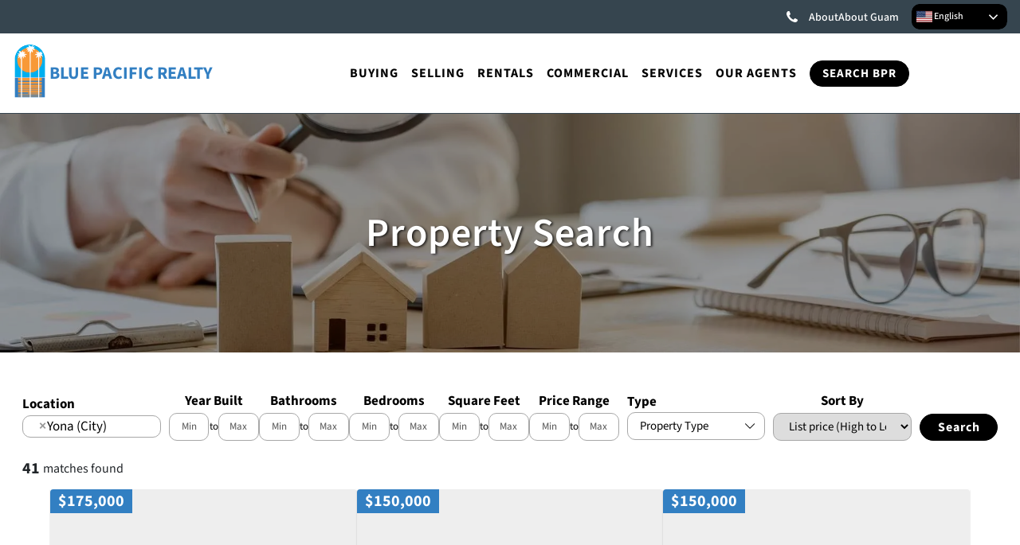

--- FILE ---
content_type: text/html; charset=UTF-8
request_url: https://bluepacguam.com/idx/search?PropertyType=A%2CB%2CC&City=Yona&pg=3&OrderBy=-ListPrice&Limit=10
body_size: 20826
content:
<!DOCTYPE html>
<html lang="en-US" itemscope itemtype="https://schema.org/WebPage">

<head>
    <meta charset="UTF-8">
<script>
var gform;gform||(document.addEventListener("gform_main_scripts_loaded",function(){gform.scriptsLoaded=!0}),document.addEventListener("gform/theme/scripts_loaded",function(){gform.themeScriptsLoaded=!0}),window.addEventListener("DOMContentLoaded",function(){gform.domLoaded=!0}),gform={domLoaded:!1,scriptsLoaded:!1,themeScriptsLoaded:!1,isFormEditor:()=>"function"==typeof InitializeEditor,callIfLoaded:function(o){return!(!gform.domLoaded||!gform.scriptsLoaded||!gform.themeScriptsLoaded&&!gform.isFormEditor()||(gform.isFormEditor()&&console.warn("The use of gform.initializeOnLoaded() is deprecated in the form editor context and will be removed in Gravity Forms 3.1."),o(),0))},initializeOnLoaded:function(o){gform.callIfLoaded(o)||(document.addEventListener("gform_main_scripts_loaded",()=>{gform.scriptsLoaded=!0,gform.callIfLoaded(o)}),document.addEventListener("gform/theme/scripts_loaded",()=>{gform.themeScriptsLoaded=!0,gform.callIfLoaded(o)}),window.addEventListener("DOMContentLoaded",()=>{gform.domLoaded=!0,gform.callIfLoaded(o)}))},hooks:{action:{},filter:{}},addAction:function(o,r,e,t){gform.addHook("action",o,r,e,t)},addFilter:function(o,r,e,t){gform.addHook("filter",o,r,e,t)},doAction:function(o){gform.doHook("action",o,arguments)},applyFilters:function(o){return gform.doHook("filter",o,arguments)},removeAction:function(o,r){gform.removeHook("action",o,r)},removeFilter:function(o,r,e){gform.removeHook("filter",o,r,e)},addHook:function(o,r,e,t,n){null==gform.hooks[o][r]&&(gform.hooks[o][r]=[]);var d=gform.hooks[o][r];null==n&&(n=r+"_"+d.length),gform.hooks[o][r].push({tag:n,callable:e,priority:t=null==t?10:t})},doHook:function(r,o,e){var t;if(e=Array.prototype.slice.call(e,1),null!=gform.hooks[r][o]&&((o=gform.hooks[r][o]).sort(function(o,r){return o.priority-r.priority}),o.forEach(function(o){"function"!=typeof(t=o.callable)&&(t=window[t]),"action"==r?t.apply(null,e):e[0]=t.apply(null,e)})),"filter"==r)return e[0]},removeHook:function(o,r,t,n){var e;null!=gform.hooks[o][r]&&(e=(e=gform.hooks[o][r]).filter(function(o,r,e){return!!(null!=n&&n!=o.tag||null!=t&&t!=o.priority)}),gform.hooks[o][r]=e)}});
</script>

    <meta name="viewport" content="width=device-width">
    <meta name="google-site-verification" content="eLee4TPP_VJ4BBX5zj1Ruk8BEt3pTkevyiCtOKub4qw" />
    <!-- <link rel="stylesheet" href="https://cdn.jsdelivr.net/npm/bootstrap-icons@1.11.2/font/bootstrap-icons.min.css">
    <link rel="stylesheet" id="fontawesome_css-css" href="https://cdnjs.cloudflare.com/ajax/libs/font-awesome/6.5.2/css/fontawesome.min.css" type="text/css" media="all"> -->

    <!-- Preload (non-blocking), then apply -->
    <link rel="preload" href="https://cdn.jsdelivr.net/npm/bootstrap-icons@1.11.2/font/bootstrap-icons.min.css" as="style" onload="this.onload=null;this.rel='stylesheet'">
    <noscript><link rel="stylesheet" href="https://cdn.jsdelivr.net/npm/bootstrap-icons@1.11.2/font/bootstrap-icons.min.css"></noscript>

    <link rel="preload" href="https://cdnjs.cloudflare.com/ajax/libs/font-awesome/6.5.2/css/fontawesome.min.css" as="style" onload="this.onload=null;this.rel='stylesheet'">
    <noscript><link rel="stylesheet" href="https://cdnjs.cloudflare.com/ajax/libs/font-awesome/6.5.2/css/fontawesome.min.css">
    </noscript>

    <link rel="profile" href="https://gmpg.org/xfn/11" />
    <title>Property Search - Blue Pacific Realty Guam</title>
<meta name='robots' content='max-image-preview:large' />
<link rel='dns-prefetch' href='//maps.googleapis.com' />
<link rel='dns-prefetch' href='//cdnjs.cloudflare.com' />
<link rel='dns-prefetch' href='//secure.gravatar.com' />
<link rel='dns-prefetch' href='//stats.wp.com' />
<link rel='dns-prefetch' href='//v0.wordpress.com' />
<link rel='dns-prefetch' href='//www.googletagmanager.com' />
<link rel="alternate" type="application/rss+xml" title="Blue Pacific Realty Guam &raquo; Feed" href="https://bluepacguam.com/feed/" />
<link rel="alternate" type="application/rss+xml" title="Blue Pacific Realty Guam &raquo; Comments Feed" href="https://bluepacguam.com/comments/feed/" />
<link rel="alternate" title="oEmbed (JSON)" type="application/json+oembed" href="https://bluepacguam.com/wp-json/oembed/1.0/embed?url=https%3A%2F%2Fbluepacguam.com%2Fsearch%2F" />
<link rel="alternate" title="oEmbed (XML)" type="text/xml+oembed" href="https://bluepacguam.com/wp-json/oembed/1.0/embed?url=https%3A%2F%2Fbluepacguam.com%2Fsearch%2F&#038;format=xml" />
<style id='wp-img-auto-sizes-contain-inline-css'>
img:is([sizes=auto i],[sizes^="auto," i]){contain-intrinsic-size:3000px 1500px}
/*# sourceURL=wp-img-auto-sizes-contain-inline-css */
</style>
<style id='wp-emoji-styles-inline-css'>

	img.wp-smiley, img.emoji {
		display: inline !important;
		border: none !important;
		box-shadow: none !important;
		height: 1em !important;
		width: 1em !important;
		margin: 0 0.07em !important;
		vertical-align: -0.1em !important;
		background: none !important;
		padding: 0 !important;
	}
/*# sourceURL=wp-emoji-styles-inline-css */
</style>
<link rel='stylesheet' id='select2-4.0.5-css' href='//cdnjs.cloudflare.com/ajax/libs/select2/4.0.5/css/select2.min.css?ver=6.9' media='all' />
<link rel='stylesheet' id='dashicons-css' href='https://bluepacguam.com/wp-includes/css/dashicons.min.css?ver=1' media='all' />
<link rel='stylesheet' id='wp-jquery-ui-dialog-css' href='https://bluepacguam.com/wp-includes/css/jquery-ui-dialog.min.css?ver=1' media='all' />
<link rel='stylesheet' id='fmc_connect-css' href='https://bluepacguam.com/wp-content/plugins/flexmls-idx/assets/css/style.css?ver=1' media='all' />
<link rel='stylesheet' id='chld_thm_cfg_parent-css' href='https://bluepacguam.com/wp-content/themes/blankslate/style.css?ver=1' media='all' />
<link rel='stylesheet' id='bootstrap_css-css' href='https://bluepacguam.com/wp-content/themes/bluepacguam/css/bootstrap.min.css?ver=1' media='all' />
<link rel='stylesheet' id='blankslate-style-css' href='https://bluepacguam.com/wp-content/themes/bluepacguam/style.css?ver=1' media='all' />
<script src="https://bluepacguam.com/wp-includes/js/jquery/jquery.min.js?ver=3.7.1" id="jquery-core-js"></script>
<script src="https://bluepacguam.com/wp-includes/js/jquery/jquery-migrate.min.js?ver=3.4.1" id="jquery-migrate-js"></script>
<script src="https://bluepacguam.com/wp-content/plugins/flexmls-idx/assets/js/chart.umd.js?ver=3.15.9" id="chart-umd-js-js"></script>
<script src="https://bluepacguam.com/wp-content/plugins/flexmls-idx/assets/js/chartjs-adapter-date-fns.bundle.js?ver=3.15.9" id="chartjs-adapter-date-fns-bundle-js"></script>
<script src="https://bluepacguam.com/wp-content/plugins/flexmls-idx/assets/js/chartkick.js?ver=3.15.9" id="chartkick-js-js"></script>
<script src="https://maps.googleapis.com/maps/api/js?key=AIzaSyAbmdA9W7oZmtLR9b-DubIo-R1wp44HQH0&amp;ver=6.9" id="google-maps-js"></script>
<script src="//cdnjs.cloudflare.com/ajax/libs/select2/4.0.5/js/select2.min.js?ver=6.9" id="select2-4.0.5-js"></script>
<script id="fmc_connect-js-extra">
var fmcAjax = {"ajaxurl":"https://bluepacguam.com/wp-admin/admin-ajax.php","pluginurl":"https://bluepacguam.com/wp-content/plugins/flexmls-idx"};
//# sourceURL=fmc_connect-js-extra
</script>
<script src="https://bluepacguam.com/wp-content/plugins/flexmls-idx/assets/js/main.js?ver=3.15.9" id="fmc_connect-js"></script>
<script src="https://bluepacguam.com/wp-content/plugins/flexmls-idx/assets/js/portal.js?ver=3.15.9" id="fmc_portal-js"></script>
<link rel="https://api.w.org/" href="https://bluepacguam.com/wp-json/" /><link rel="alternate" title="JSON" type="application/json" href="https://bluepacguam.com/wp-json/wp/v2/pages/13" /><link rel="EditURI" type="application/rsd+xml" title="RSD" href="https://bluepacguam.com/xmlrpc.php?rsd" />
<meta name="generator" content="WordPress 6.9" />
<link rel='shortlink' href='https://wp.me/P3KKZs-d' />
<meta name="generator" content="Site Kit by Google 1.170.0" />	<style>img#wpstats{display:none}</style>
		<!-- Analytics by WP Statistics - https://wp-statistics.com -->
<link rel="prerender" href="https://bluepacguam.com/idx/search/?PropertyType=A%2CB%2CC&City=Yona&pg=2&OrderBy=-ListPrice&Limit=10"><link rel="prerender" href="https://bluepacguam.com/idx/search/?PropertyType=A%2CB%2CC&City=Yona&pg=4&OrderBy=-ListPrice&Limit=10"><link rel='canonical' href='https://bluepacguam.com/idx/search/?PropertyType=A%2CB%2CC&City=Yona&pg=3&OrderBy=-ListPrice&Limit=10/' />

<!-- Jetpack Open Graph Tags -->
<meta property="og:type" content="article" />
<meta property="og:title" content="Search" />
<meta property="og:url" content="https://bluepacguam.com/search/" />
<meta property="og:description" content="Visit the post for more." />
<meta property="article:published_time" content="2013-04-26T07:44:24+00:00" />
<meta property="article:modified_time" content="2025-08-25T10:33:49+00:00" />
<meta property="og:site_name" content="Blue Pacific Realty Guam" />
<meta property="og:image" content="https://bluepacguam.com/wp-content/uploads/sites/37/2025/08/property-searches.webp" />
<meta property="og:image:width" content="1920" />
<meta property="og:image:height" content="450" />
<meta property="og:image:alt" content="" />
<meta property="og:locale" content="en_US" />
<meta name="twitter:text:title" content="Search" />
<meta name="twitter:image" content="https://bluepacguam.com/wp-content/uploads/sites/37/2025/08/property-searches.webp?w=640" />
<meta name="twitter:card" content="summary_large_image" />
<meta name="twitter:description" content="Visit the post for more." />

<!-- End Jetpack Open Graph Tags -->
<link rel="icon" href="https://bluepacguam.com/wp-content/uploads/sites/37/2024/08/cropped-favicon-32x32.png" sizes="32x32" />
<link rel="icon" href="https://bluepacguam.com/wp-content/uploads/sites/37/2024/08/cropped-favicon-192x192.png" sizes="192x192" />
<link rel="apple-touch-icon" href="https://bluepacguam.com/wp-content/uploads/sites/37/2024/08/cropped-favicon-180x180.png" />
<meta name="msapplication-TileImage" content="https://bluepacguam.com/wp-content/uploads/sites/37/2024/08/cropped-favicon-270x270.png" />
		<style id="wp-custom-css">
			.flexmls_connect__ld_detail_table:has(.flexmls_connect__ld_property_detail_body:empty) {
    display: none;
}

.flexmls_connect__ld_compliance {
    text-align: center;
    margin-top: 30px;
}		</style>
		<link rel='stylesheet' id='gform_basic-css' href='https://bluepacguam.com/wp-content/plugins/gravityforms/assets/css/dist/basic.min.css?ver=1' media='all' />
<link rel='stylesheet' id='gform_theme_components-css' href='https://bluepacguam.com/wp-content/plugins/gravityforms/assets/css/dist/theme-components.min.css?ver=1' media='all' />
<link rel='stylesheet' id='gform_theme-css' href='https://bluepacguam.com/wp-content/plugins/gravityforms/assets/css/dist/theme.min.css?ver=1' media='all' />
</head>

<body class="wp-singular page-template-default page page-id-13 wp-embed-responsive wp-theme-blankslate wp-child-theme-bluepacguam flexmls_connect__search_results_page">
    <a href="#content" class="skip-link screen-reader-text">Skip to the content</a>    
    <div id="wrapper" class="wrappermain">
        <!-- Header Nabigation -->
        <header>
            <!-- Top Bar -->
            <div class="topbar px-3 d-none d-md-block">
                <div class="d-flex">
                    <div class="align-items-center d-flex justify-content-end topbar-menu-area">
                        <div class="phnehead-sec me-2">
                            <a href="tel:+16716481960">
                            <svg fill="#000000" viewBox="0 0 32 32" version="1.1" xmlns="http://www.w3.org/2000/svg"><g id="SVGRepo_bgCarrier" stroke-width="0"></g><g id="SVGRepo_tracerCarrier" stroke-linecap="round" stroke-linejoin="round"></g><g id="SVGRepo_iconCarrier"> <title>phone</title> <path d="M0 10.375c0 0.938 0.344 1.969 0.781 3.063s1 2.125 1.438 2.906c1.188 2.063 2.719 4.094 4.469 5.781s3.813 3.094 6.125 3.938c1.344 0.531 2.688 1.125 4.188 1.125 0.75 0 1.813-0.281 2.781-0.688 0.938-0.406 1.781-1.031 2.094-1.781 0.125-0.281 0.281-0.656 0.375-1.094 0.094-0.406 0.156-0.813 0.156-1.094 0-0.156 0-0.313-0.031-0.344-0.094-0.188-0.313-0.344-0.563-0.5-0.563-0.281-0.656-0.375-1.5-0.875-0.875-0.5-1.781-1.063-2.563-1.469-0.375-0.219-0.625-0.313-0.719-0.313-0.5 0-1.125 0.688-1.656 1.438-0.563 0.75-1.188 1.438-1.625 1.438-0.219 0-0.438-0.094-0.688-0.25s-0.5-0.281-0.656-0.375c-2.75-1.563-4.594-3.406-6.156-6.125-0.188-0.313-0.625-0.969-0.625-1.313 0-0.406 0.563-0.875 1.125-1.375 0.531-0.469 1.094-1.031 1.094-1.719 0-0.094-0.063-0.375-0.188-0.781-0.281-0.813-0.656-1.75-0.969-2.656-0.156-0.438-0.281-0.75-0.313-0.906-0.063-0.094-0.094-0.219-0.125-0.375s-0.094-0.281-0.125-0.406c-0.094-0.281-0.25-0.5-0.406-0.625-0.156-0.063-0.531-0.156-0.906-0.188-0.375 0-0.813-0.031-1-0.031-0.094 0-0.219 0-0.344 0.031h-0.406c-1 0.438-1.719 1.313-2.25 2.344-0.5 1.031-0.813 2.188-0.813 3.219z"></path> </g></svg>
                            </a>
                        </div>
                        <div class="menu-top-menu-container"><ul id="menu-top-menu" class="menu"><li id="menu-item-213" class="menu-item menu-item-type-post_type menu-item-object-page menu-item-213"><a href="https://bluepacguam.com/about/" itemprop="url">About</a></li>
<li id="menu-item-212" class="menu-item menu-item-type-post_type menu-item-object-page menu-item-212"><a href="https://bluepacguam.com/about-guam/" itemprop="url">About Guam</a></li>
</ul></div>                        <div class="ps-3 topbar-menudropdwn">
                            <!-- Google Translator Widget-->
                            <div id="gtrnltdrpdwn" class="gtranlet-dropdwn">
                                <div class="gtranslate_wrapper" id="gt-wrapper-13135171"></div>                            </div>
                        </div>
                    </div>
                </div>
            </div>
            <div class="headmain-navbar py-2 py-md-0">
                <div class="container">
                    <div class="row align-items-center">
                        <div class="col-lg-3 col-md-2 col-xl-4 col-xxl-4 column-gap-1 d-flex align-items-center headnav-logo justify-content-between">
                            <div class="header-logomenumob d-flex">
                                <!-- mobile-menu-section -->
                                <nav class="navbar d-block d-md-none mobilemenu-section pe-2">
                                    <div class="nav-mainarea">
                                        <button class="btn btn-primary bg-body border-0 bg-transparent navbar-togglestyle p-0" type="button" data-bs-toggle="offcanvas" data-bs-target="#staticBackdrop" aria-controls="staticBackdrop">
                                            <svg class="burger-menu-kw" viewBox="0 0 28 21" fill="none" xmlns="http://www.w3.org/2000/svg">
                                                <g>
                                                    <path d="M1 1.22949H27" stroke="#000" stroke-width="2" stroke-linecap="round"></path>
                                                    <path d="M1 10.2295H27" stroke="#000" stroke-width="2" stroke-linecap="round"></path>
                                                    <path d="M1 19.2295H14" stroke="#000" stroke-width="2" stroke-linecap="round"></path>
                                                </g>
                                            </svg>
                                        </button>
                                        <div class="offcanvas offcanvas-start sidebarmenu-pnl" data-bs-backdrop="static" tabindex="-1" id="staticBackdrop" aria-labelledby="staticBackdropLabel">
                                            <!-- Toggle Menu Button Close x-->
                                            <div class="offcanvas-header menu-wrapdv">
                                                <a href="https://bluepacguam.com">
                                                    <img src="https://bluepacguam.com/wp-content/themes/bluepacguam/images/bluepacificrealty.png" alt="Blue Pacific Realty Guam">
                                                </a>
                                                <button type="button" class="btn-close" data-bs-dismiss="offcanvas" aria-label="Close"></button>
                                            </div>
                                            <!-- Mobile Menu -->
                                            <div class="offcanvas-body p-0">
                                                <div class="Main-mobile-Menu-cls">
                                                    <div class="menu-mobile-menu-container"><ul id="menu-mobile-menu" class="menu"><li id="menu-item-250" class="menu-item menu-item-type-custom menu-item-object-custom menu-item-has-children menu-item-250"><a href="/idx/search?PropertyType=A,B&#038;OrderBy=-ModificationTimestamp&#038;StandardStatus%5B%5D=Active" itemprop="url">Buying</a>
<ul class="sub-menu">
	<li id="menu-item-251" class="menu-item menu-item-type-custom menu-item-object-custom menu-item-251"><a href="/idx/search?PropertyType=A,B&#038;OrderBy=-ModificationTimestamp&#038;StandardStatus%5B%5D=Active" itemprop="url">Search for Homes</a></li>
	<li id="menu-item-252" class="menu-item menu-item-type-custom menu-item-object-custom menu-item-252"><a href="/idx/search/?PropertyType=C&#038;OrderBy=-ModificationTimestamp&#038;StandardStatus%5B%5D=Active" itemprop="url">Search for Land</a></li>
	<li id="menu-item-253" class="menu-item menu-item-type-post_type menu-item-object-page menu-item-253"><a href="https://bluepacguam.com/financing/" itemprop="url">Financing</a></li>
	<li id="menu-item-254" class="menu-item menu-item-type-post_type menu-item-object-page menu-item-254"><a href="https://bluepacguam.com/mortgage-calculator/" itemprop="url">Mortgage Calculator</a></li>
</ul>
</li>
<li id="menu-item-231" class="menu-item menu-item-type-post_type menu-item-object-page menu-item-231"><a href="https://bluepacguam.com/about/" itemprop="url">About</a></li>
<li id="menu-item-232" class="menu-item menu-item-type-post_type menu-item-object-page menu-item-232"><a href="https://bluepacguam.com/about-guam/" itemprop="url">About Guam</a></li>
<li id="menu-item-569" class="menu-item menu-item-type-post_type menu-item-object-page menu-item-569"><a href="https://bluepacguam.com/sell-your-home/" itemprop="url">Selling</a></li>
<li id="menu-item-256" class="menu-item menu-item-type-custom menu-item-object-custom menu-item-256"><a href="/idx/search/?PropertyType=F,G&#038;pg=1&#038;OrderBy=-ModificationTimestamp" itemprop="url">Rentals</a></li>
<li id="menu-item-257" class="menu-item menu-item-type-post_type menu-item-object-page menu-item-257"><a href="https://bluepacguam.com/commercial/" itemprop="url">Commercial</a></li>
<li id="menu-item-369" class="menu-item menu-item-type-post_type menu-item-object-page menu-item-has-children menu-item-369"><a href="https://bluepacguam.com/services/" itemprop="url">Services</a>
<ul class="sub-menu">
	<li id="menu-item-272" class="menu-item menu-item-type-post_type menu-item-object-page menu-item-272"><a href="https://bluepacguam.com/services/real-estate-sales-commercial/" itemprop="url">Real Estate Sales – Commercial</a></li>
	<li id="menu-item-271" class="menu-item menu-item-type-post_type menu-item-object-page menu-item-271"><a href="https://bluepacguam.com/services/real-estate-sales-residential/" itemprop="url">Real Estate Sales – Residential</a></li>
	<li id="menu-item-270" class="menu-item menu-item-type-post_type menu-item-object-page menu-item-270"><a href="https://bluepacguam.com/services/residential-property-leasing-and-management/" itemprop="url">Residential Property Leasing and Management</a></li>
	<li id="menu-item-269" class="menu-item menu-item-type-post_type menu-item-object-page menu-item-269"><a href="https://bluepacguam.com/services/business-consulting-services/" itemprop="url">Business Consulting Services</a></li>
	<li id="menu-item-268" class="menu-item menu-item-type-post_type menu-item-object-page menu-item-268"><a href="https://bluepacguam.com/services/marketing-analysis-reports/" itemprop="url">Marketing Analysis Reports</a></li>
	<li id="menu-item-267" class="menu-item menu-item-type-post_type menu-item-object-page menu-item-267"><a href="https://bluepacguam.com/services/subdivision-planning-and-sales/" itemprop="url">Subdivision Planning and Sales</a></li>
</ul>
</li>
<li id="menu-item-258" class="agt-menu menu-item menu-item-type-post_type menu-item-object-page menu-item-258"><a href="https://bluepacguam.com/our-agents/" itemprop="url">Our Agents</a></li>
<li id="menu-item-331" class="srchbtn-menu menu-item menu-item-type-custom menu-item-object-custom menu-item-331"><a href="/search-bpr/" itemprop="url">Search BPR</a></li>
</ul></div>                                                </div>
                                            </div>
                                        </div>
                                    </div>
                                </nav>
                                <!-- mobile-menu-section -->
                                <a href="https://bluepacguam.com" class="align-items-center column-gap-2 d-flex">
                                    <img src="https://bluepacguam.com/wp-content/themes/bluepacguam/images/bluepacificrealty.png" alt="Blue Pacific Reality">
                                    <div class="logo-subline text-uppercase">Blue Pacific <span class="d-block d-md-inline-block">Realty</span></div>
                                </a>
                            </div>
                            <!-- Google Translator Widget Mobile-->
                            <div class="gtsltdropdown d-md-none d-flex">
                                <div class="me-1 phnehead-sec">
                                    <a href="tel:+16716481960">
                                        <svg fill="#000000" viewBox="0 0 32 32" version="1.1" xmlns="http://www.w3.org/2000/svg"><g id="SVGRepo_bgCarrier" stroke-width="0"></g><g id="SVGRepo_tracerCarrier" stroke-linecap="round" stroke-linejoin="round"></g><g id="SVGRepo_iconCarrier"> <title>phone</title> <path d="M0 10.375c0 0.938 0.344 1.969 0.781 3.063s1 2.125 1.438 2.906c1.188 2.063 2.719 4.094 4.469 5.781s3.813 3.094 6.125 3.938c1.344 0.531 2.688 1.125 4.188 1.125 0.75 0 1.813-0.281 2.781-0.688 0.938-0.406 1.781-1.031 2.094-1.781 0.125-0.281 0.281-0.656 0.375-1.094 0.094-0.406 0.156-0.813 0.156-1.094 0-0.156 0-0.313-0.031-0.344-0.094-0.188-0.313-0.344-0.563-0.5-0.563-0.281-0.656-0.375-1.5-0.875-0.875-0.5-1.781-1.063-2.563-1.469-0.375-0.219-0.625-0.313-0.719-0.313-0.5 0-1.125 0.688-1.656 1.438-0.563 0.75-1.188 1.438-1.625 1.438-0.219 0-0.438-0.094-0.688-0.25s-0.5-0.281-0.656-0.375c-2.75-1.563-4.594-3.406-6.156-6.125-0.188-0.313-0.625-0.969-0.625-1.313 0-0.406 0.563-0.875 1.125-1.375 0.531-0.469 1.094-1.031 1.094-1.719 0-0.094-0.063-0.375-0.188-0.781-0.281-0.813-0.656-1.75-0.969-2.656-0.156-0.438-0.281-0.75-0.313-0.906-0.063-0.094-0.094-0.219-0.125-0.375s-0.094-0.281-0.125-0.406c-0.094-0.281-0.25-0.5-0.406-0.625-0.156-0.063-0.531-0.156-0.906-0.188-0.375 0-0.813-0.031-1-0.031-0.094 0-0.219 0-0.344 0.031h-0.406c-1 0.438-1.719 1.313-2.25 2.344-0.5 1.031-0.813 2.188-0.813 3.219z"></path> </g></svg>
                                    </a>
                                </div>
                                <div class="gtranslate_wrapper" id="gt-wrapper-32985438"></div>                            </div>
                        </div>
                        <div class="col-xxl-8 col-xl-8 col-lg-9 col-md-10 headnav-menu d-none d-md-block">
                            <div class="header-bottomcollapse navbar-collapse d-none d-md-block">
                                <div class="main-navarea">
                                    <div class="menu-main-menu-container"><ul id="menu-main-menu" class="menu"><li id="menu-item-204" class="menu-item menu-item-type-custom menu-item-object-custom menu-item-has-children menu-item-204"><a href="/idx/search?PropertyType=A,B&#038;OrderBy=-ModificationTimestamp&#038;StandardStatus%5B%5D=Active" itemprop="url">Buying</a>
<ul class="sub-menu">
	<li id="menu-item-243" class="menu-item menu-item-type-custom menu-item-object-custom menu-item-243"><a href="/idx/search?PropertyType=A,B&#038;OrderBy=-ModificationTimestamp&#038;StandardStatus%5B%5D=Active" itemprop="url">Search for Homes</a></li>
	<li id="menu-item-244" class="menu-item menu-item-type-custom menu-item-object-custom menu-item-244"><a href="/idx/search/?PropertyType=C&#038;OrderBy=-ModificationTimestamp&#038;StandardStatus%5B%5D=Active" itemprop="url">Search for Land</a></li>
	<li id="menu-item-245" class="menu-item menu-item-type-post_type menu-item-object-page menu-item-245"><a href="https://bluepacguam.com/financing/" itemprop="url">Financing</a></li>
	<li id="menu-item-247" class="menu-item menu-item-type-post_type menu-item-object-page menu-item-247"><a href="https://bluepacguam.com/mortgage-calculator/" itemprop="url">Mortgage Calculator</a></li>
</ul>
</li>
<li id="menu-item-483" class="menu-item menu-item-type-post_type menu-item-object-page menu-item-483"><a href="https://bluepacguam.com/sell-your-home/" itemprop="url">Selling</a></li>
<li id="menu-item-206" class="menu-item menu-item-type-custom menu-item-object-custom menu-item-206"><a href="/idx/search?PropertyType=F,G&#038;OrderBy=-ModificationTimestamp&#038;StandardStatus%5B%5D=Active" itemprop="url">Rentals</a></li>
<li id="menu-item-237" class="menu-item menu-item-type-post_type menu-item-object-page menu-item-237"><a href="https://bluepacguam.com/commercial/" itemprop="url">Commercial</a></li>
<li id="menu-item-370" class="menu-item menu-item-type-post_type menu-item-object-page menu-item-has-children menu-item-370"><a href="https://bluepacguam.com/services/" itemprop="url">Services</a>
<ul class="sub-menu">
	<li id="menu-item-278" class="menu-item menu-item-type-post_type menu-item-object-page menu-item-278"><a href="https://bluepacguam.com/services/real-estate-sales-commercial/" itemprop="url">Real Estate Sales – Commercial</a></li>
	<li id="menu-item-277" class="menu-item menu-item-type-post_type menu-item-object-page menu-item-277"><a href="https://bluepacguam.com/services/real-estate-sales-residential/" itemprop="url">Real Estate Sales – Residential</a></li>
	<li id="menu-item-276" class="menu-item menu-item-type-post_type menu-item-object-page menu-item-276"><a href="https://bluepacguam.com/services/residential-property-leasing-and-management/" itemprop="url">Residential Property Leasing and Management</a></li>
	<li id="menu-item-413" class="menu-item menu-item-type-post_type menu-item-object-page menu-item-413"><a href="https://bluepacguam.com/services/commercial-property-management/" itemprop="url">Commercial Property Management</a></li>
	<li id="menu-item-275" class="menu-item menu-item-type-post_type menu-item-object-page menu-item-275"><a href="https://bluepacguam.com/services/business-consulting-services/" itemprop="url">Business Consulting Services</a></li>
	<li id="menu-item-274" class="menu-item menu-item-type-post_type menu-item-object-page menu-item-274"><a href="https://bluepacguam.com/services/marketing-analysis-reports/" itemprop="url">Marketing Analysis Reports</a></li>
	<li id="menu-item-273" class="menu-item menu-item-type-post_type menu-item-object-page menu-item-273"><a href="https://bluepacguam.com/services/subdivision-planning-and-sales/" itemprop="url">Subdivision Planning and Sales</a></li>
</ul>
</li>
<li id="menu-item-249" class="agt-menu menu-item menu-item-type-post_type menu-item-object-page menu-item-249"><a href="https://bluepacguam.com/our-agents/" itemprop="url">Our Agents</a></li>
<li id="menu-item-328" class="srchbtn-menu menu-item menu-item-type-custom menu-item-object-custom menu-item-328"><a href="/search-bpr" itemprop="url">Search BPR</a></li>
</ul></div>                                </div>
                            </div>
                        </div>
                    </div>
                </div>
            </div>
        </header>
        <!-- Page Content Start -->
        <div id="container" class="main-cont">
            <main id="content" role="main">
                <div class="page-content-wrapper pb-md-5 pb-4 ">
                <div class=" full-width">
                                            <script>
                            jQuery('body').addClass('hasfimage');
                        </script>
                        <!-- Top Page Banner -->
                        <div class="featured-imagecls">
                            <img width="1920" height="450" src="https://bluepacguam.com/wp-content/uploads/sites/37/2025/08/property-searches.webp" class="attachment-post-thumbnail size-post-thumbnail wp-post-image" alt="" decoding="async" fetchpriority="high" srcset="https://bluepacguam.com/wp-content/uploads/sites/37/2025/08/property-searches.webp 1920w, https://bluepacguam.com/wp-content/uploads/sites/37/2025/08/property-searches-300x70.webp 300w, https://bluepacguam.com/wp-content/uploads/sites/37/2025/08/property-searches-1024x240.webp 1024w" sizes="(max-width: 1920px) 100vw, 1920px" />                            <div class="page-title-warp overflow-hidden">
                                <!-- Page Title -->
                                <div class="page-titlecls slideInRighthead">
                                    <h1 class="mb-0">Property Search</h1>
                                </div>
                            </div>
                        </div>
                                        <div class=" container pt-md-5 pt-4">
                        
                                                            <div class="glb-button btnfilters d-xl-none" data-bs-toggle="modal" data-bs-target="#filtersModal">Filters</div>
                                <!-- Modal -->
                                <div class="filtermob modal fade" id="filtersModal" tabindex="-1" style="z-index: 9999;" aria-labelledby="filtersModalLabel" aria-hidden="true">
                                    <div class="modal-dialog">
                                        <div class="modal-content">
                                            <div class="modal-header">
                                                <h1 class="modal-title fs-5" id="filtersModalLabel">Select Filter</h1>
                                                <button type="button" class="btn-close" data-bs-dismiss="modal" aria-label="Close">&times;</button>
                                            </div>
                                            <div class="modal-body">
                                                

<div class="flexmls_connect__search flexmls_connect__search_new
  flexmls_connect__search_new_horizontal flexmls_connect__search_new_shadow"
  style="
    color: #000000;
    max-width: 760px;
    font-family: default, sans-serif;
        background-color: #FFFFFF;
  ">

      <form action="https://bluepacguam.com/idx/search/" method='get'
       role="search" aria-label="Property search form">
  
        <div class='flexmls_connect__search_new_title' style="color: #000000;
      font-family: default, sans-serif;">
          </div>

            
          <div class='flexmls_connect__search_field'>
        <label for="location-search-1568912632">Location</label>
        <select class="flexmlsLocationSearch" id="location-search-1568912632" data-portal-slug="BluePacificRealty" multiple="true" aria-describedby="location-help-1568912632" data-select2-accessible="true">
          <option value="City_Yona" selected="selected">Yona (City)</option>        </select>
        <div id="location-help-1568912632" class="sr-only">Select one or more locations to search for properties</div>
      </div>
    
    
      <div class='flexmls_connect__search_new_min_max flexmls_connect__search_new_field_group'>

        
    <div class='flexmls_connect__search_field' data-connect-type='number'
      data-connect-field='Year'>

      <label class='flexmls_connect__search_new_label' for='1126821017-MinYear'>
        Year Built      </label>

      <div class="flexmls_connect__min_max_wrapper">
        <input type='text' class='text' value="" name="MinYear"
          id="1126821017-MinYear" data-connect-default="Min"
          aria-label="Minimum year built" placeholder="Min"
           />

        <span class='flexmls_connect__search_new_to' aria-hidden="true">to</span>

        <input type='text' class='text' value="" name="MaxYear"
          id="1126821017-MaxYear" data-connect-default="Max"
          aria-label="Maximum year built" placeholder="Max"
           />
      </div>

    </div>

    
    <div class='flexmls_connect__search_field' data-connect-type='number'
      data-connect-field='Baths'>

      <label class='flexmls_connect__search_new_label' for='1528562727-MinBaths'>
        Bathrooms      </label>

      <div class="flexmls_connect__min_max_wrapper">
        <input type='text' class='text' value="" name="MinBaths"
          id="1528562727-MinBaths" data-connect-default="Min"
          aria-label="Minimum bathrooms" placeholder="Min"
           />

        <span class='flexmls_connect__search_new_to' aria-hidden="true">to</span>

        <input type='text' class='text' value="" name="MaxBaths"
          id="1528562727-MaxBaths" data-connect-default="Max"
          aria-label="Maximum bathrooms" placeholder="Max"
           />
      </div>

    </div>

    
    <div class='flexmls_connect__search_field' data-connect-type='number'
      data-connect-field='Beds'>

      <label class='flexmls_connect__search_new_label' for='594630018-MinBeds'>
        Bedrooms      </label>

      <div class="flexmls_connect__min_max_wrapper">
        <input type='text' class='text' value="" name="MinBeds"
          id="594630018-MinBeds" data-connect-default="Min"
          aria-label="Minimum bedrooms" placeholder="Min"
           />

        <span class='flexmls_connect__search_new_to' aria-hidden="true">to</span>

        <input type='text' class='text' value="" name="MaxBeds"
          id="594630018-MaxBeds" data-connect-default="Max"
          aria-label="Maximum bedrooms" placeholder="Max"
           />
      </div>

    </div>

    
    <div class='flexmls_connect__search_field' data-connect-type='number'
      data-connect-field='Sqft'>

      <label class='flexmls_connect__search_new_label' for='1138925639-MinSqFt'>
        Square Feet      </label>

      <div class="flexmls_connect__min_max_wrapper">
        <input type='text' class='text' value="" name="MinSqFt"
          id="1138925639-MinSqFt" data-connect-default="Min"
          aria-label="Minimum square feet" placeholder="Min"
           />

        <span class='flexmls_connect__search_new_to' aria-hidden="true">to</span>

        <input type='text' class='text' value="" name="MaxSqFt"
          id="1138925639-MaxSqFt" data-connect-default="Max"
          aria-label="Maximum square feet" placeholder="Max"
           />
      </div>

    </div>

    
    <div class='flexmls_connect__search_field' data-connect-type='number'
      data-connect-field='Price'>

      <label class='flexmls_connect__search_new_label' for='1090070114-MinPrice'>
        Price Range      </label>

      <div class="flexmls_connect__min_max_wrapper">
        <input type='text' class='text' value="" name="MinPrice"
          id="1090070114-MinPrice" data-connect-default="Min"
          aria-label="Minimum price range" placeholder="Min"
          onChange="this.value =  this.value.replace(/,/g,'').replace(/\$/g,'')" />

        <span class='flexmls_connect__search_new_to' aria-hidden="true">to</span>

        <input type='text' class='text' value="" name="MaxPrice"
          id="1090070114-MaxPrice" data-connect-default="Max"
          aria-label="Maximum price range" placeholder="Max"
          onChange="this.value =  this.value.replace(/,/g,'').replace(/\$/g,'')" />
      </div>

    </div>

          </div>
    

    
  <fieldset class='flexmls_connect__search_field flexmls_connect__search_new_property_type
    flexmls_connect__search_new_field_group'>

    <legend class='flexmls_connect__search_new_label'>Property Type</legend>

                <div class="flexmls_connect__checkbox_wrapper">
          <input type='checkbox' name='PropertyType[]' value='A'
            class='flexmls_connect__search_new_checkboxes' id="property-type-A-1568912632" checked="checked" >
          <label for="property-type-A-1568912632">Cndo/Twn Hs For Sale</label>
        </div>
            <div class="flexmls_connect__checkbox_wrapper">
          <input type='checkbox' name='PropertyType[]' value='B'
            class='flexmls_connect__search_new_checkboxes' id="property-type-B-1568912632" checked="checked" >
          <label for="property-type-B-1568912632">Single Fmly For Sale</label>
        </div>
            <div class="flexmls_connect__checkbox_wrapper">
          <input type='checkbox' name='PropertyType[]' value='C'
            class='flexmls_connect__search_new_checkboxes' id="property-type-C-1568912632" checked="checked" >
          <label for="property-type-C-1568912632">Land For Sale</label>
        </div>
            <div class="flexmls_connect__checkbox_wrapper">
          <input type='checkbox' name='PropertyType[]' value='D'
            class='flexmls_connect__search_new_checkboxes' id="property-type-D-1568912632"  >
          <label for="property-type-D-1568912632">MultiFamily for Sale</label>
        </div>
            <div class="flexmls_connect__checkbox_wrapper">
          <input type='checkbox' name='PropertyType[]' value='E'
            class='flexmls_connect__search_new_checkboxes' id="property-type-E-1568912632"  >
          <label for="property-type-E-1568912632">Comm. Bldgs for Sale</label>
        </div>
            <div class="flexmls_connect__checkbox_wrapper">
          <input type='checkbox' name='PropertyType[]' value='F'
            class='flexmls_connect__search_new_checkboxes' id="property-type-F-1568912632"  >
          <label for="property-type-F-1568912632">Condo/TH/Apt Rentals</label>
        </div>
            <div class="flexmls_connect__checkbox_wrapper">
          <input type='checkbox' name='PropertyType[]' value='G'
            class='flexmls_connect__search_new_checkboxes' id="property-type-G-1568912632"  >
          <label for="property-type-G-1568912632">Single Fmly For Rent</label>
        </div>
            <div class="flexmls_connect__checkbox_wrapper">
          <input type='checkbox' name='PropertyType[]' value='H'
            class='flexmls_connect__search_new_checkboxes' id="property-type-H-1568912632"  >
          <label for="property-type-H-1568912632">Land For Rent</label>
        </div>
            <div class="flexmls_connect__checkbox_wrapper">
          <input type='checkbox' name='PropertyType[]' value='I'
            class='flexmls_connect__search_new_checkboxes' id="property-type-I-1568912632"  >
          <label for="property-type-I-1568912632">Comm Space for Rent</label>
        </div>
            <div class="flexmls_connect__checkbox_wrapper">
          <input type='checkbox' name='PropertyType[]' value='J'
            class='flexmls_connect__search_new_checkboxes' id="property-type-J-1568912632"  >
          <label for="property-type-J-1568912632">Businesses for Sale</label>
        </div>
    

    
          <fieldset id="flexmls_connect__search_new_subtypes_for_J"
        class="flexmls_connect__search_new_subtypes">
        <legend class='flexmls_connect__search_new_label'>Property Sub Types</legend>
                              <div class="flexmls_connect__checkbox_wrapper">
            <input type='checkbox' name='PropertySubType[]' value='Business Opportunity' class='flexmls_connect__search_new_checkboxes' id="property-subtype-Business Opportunity-1568912632" >
            <label for="property-subtype-Business Opportunity-1568912632">Business Opportunity</label>
          </div>
              </fieldset>
          <fieldset id="flexmls_connect__search_new_subtypes_for_E"
        class="flexmls_connect__search_new_subtypes">
        <legend class='flexmls_connect__search_new_label'>Property Sub Types</legend>
                              <div class="flexmls_connect__checkbox_wrapper">
            <input type='checkbox' name='PropertySubType[]' value='Commercial' class='flexmls_connect__search_new_checkboxes' id="property-subtype-Commercial-1568912632" >
            <label for="property-subtype-Commercial-1568912632">Commercial</label>
          </div>
              </fieldset>
          <fieldset id="flexmls_connect__search_new_subtypes_for_I"
        class="flexmls_connect__search_new_subtypes">
        <legend class='flexmls_connect__search_new_label'>Property Sub Types</legend>
                              <div class="flexmls_connect__checkbox_wrapper">
            <input type='checkbox' name='PropertySubType[]' value='Commercial Rental' class='flexmls_connect__search_new_checkboxes' id="property-subtype-Commercial Rental-1568912632" >
            <label for="property-subtype-Commercial Rental-1568912632">Commercial Rental</label>
          </div>
              </fieldset>
          <fieldset id="flexmls_connect__search_new_subtypes_for_A"
        class="flexmls_connect__search_new_subtypes">
        <legend class='flexmls_connect__search_new_label'>Property Sub Types</legend>
                              <div class="flexmls_connect__checkbox_wrapper">
            <input type='checkbox' name='PropertySubType[]' value='Condo' class='flexmls_connect__search_new_checkboxes' id="property-subtype-Condo-1568912632" >
            <label for="property-subtype-Condo-1568912632">Condo</label>
          </div>
              </fieldset>
          <fieldset id="flexmls_connect__search_new_subtypes_for_F"
        class="flexmls_connect__search_new_subtypes">
        <legend class='flexmls_connect__search_new_label'>Property Sub Types</legend>
                              <div class="flexmls_connect__checkbox_wrapper">
            <input type='checkbox' name='PropertySubType[]' value='Condo Rental' class='flexmls_connect__search_new_checkboxes' id="property-subtype-Condo Rental-1568912632" >
            <label for="property-subtype-Condo Rental-1568912632">Condo Rental</label>
          </div>
              </fieldset>
          <fieldset id="flexmls_connect__search_new_subtypes_for_C"
        class="flexmls_connect__search_new_subtypes">
        <legend class='flexmls_connect__search_new_label'>Property Sub Types</legend>
                              <div class="flexmls_connect__checkbox_wrapper">
            <input type='checkbox' name='PropertySubType[]' value='Land' class='flexmls_connect__search_new_checkboxes' id="property-subtype-Land-1568912632" >
            <label for="property-subtype-Land-1568912632">Land</label>
          </div>
              </fieldset>
          <fieldset id="flexmls_connect__search_new_subtypes_for_H"
        class="flexmls_connect__search_new_subtypes">
        <legend class='flexmls_connect__search_new_label'>Property Sub Types</legend>
                              <div class="flexmls_connect__checkbox_wrapper">
            <input type='checkbox' name='PropertySubType[]' value='Land Rental' class='flexmls_connect__search_new_checkboxes' id="property-subtype-Land Rental-1568912632" >
            <label for="property-subtype-Land Rental-1568912632">Land Rental</label>
          </div>
              </fieldset>
          <fieldset id="flexmls_connect__search_new_subtypes_for_D"
        class="flexmls_connect__search_new_subtypes">
        <legend class='flexmls_connect__search_new_label'>Property Sub Types</legend>
                              <div class="flexmls_connect__checkbox_wrapper">
            <input type='checkbox' name='PropertySubType[]' value='Multi Family' class='flexmls_connect__search_new_checkboxes' id="property-subtype-Multi Family-1568912632" >
            <label for="property-subtype-Multi Family-1568912632">Multi Family</label>
          </div>
              </fieldset>
          <fieldset id="flexmls_connect__search_new_subtypes_for_B"
        class="flexmls_connect__search_new_subtypes">
        <legend class='flexmls_connect__search_new_label'>Property Sub Types</legend>
                              <div class="flexmls_connect__checkbox_wrapper">
            <input type='checkbox' name='PropertySubType[]' value='Single Family' class='flexmls_connect__search_new_checkboxes' id="property-subtype-Single Family-1568912632" >
            <label for="property-subtype-Single Family-1568912632">Single Family</label>
          </div>
              </fieldset>
          <fieldset id="flexmls_connect__search_new_subtypes_for_G"
        class="flexmls_connect__search_new_subtypes">
        <legend class='flexmls_connect__search_new_label'>Property Sub Types</legend>
                              <div class="flexmls_connect__checkbox_wrapper">
            <input type='checkbox' name='PropertySubType[]' value='Single Family Rental' class='flexmls_connect__search_new_checkboxes' id="property-subtype-Single Family Rental-1568912632" >
            <label for="property-subtype-Single Family Rental-1568912632">Single Family Rental</label>
          </div>
              </fieldset>
      </fieldset>

    
      <div class='flexmls_connect__search_field flexmls_connect__search_new_sort_by
        flexmls_connect__search_new_field_group'>
        <label for="sort-by-1568912632">Sort By</label>
        <select name='OrderBy' id="sort-by-1568912632" size='1'>
          <option value='-ListPrice'>List price (High to Low)</option>
          <option value='ListPrice'>List price (Low to High)</option>
          <option value='-BedsTotal'># Bedrooms</option>
          <option value='-BathsTotal'># Bathrooms</option>
          <option value='-YearBuilt'>Year Built</option>
          <option value='-BuildingAreaTotal'>Square Footage</option>
          <option value='-ModificationTimestamp'>Recently Updated</option>
        </select>
      </div>
    
          <div class='flexmls_connect__search_field flexmls_connect__search_new_field_group'>
        <label class='flexmls_connect__search_new_label'>Listing Status</label>
        <input type='checkbox' name='StandardStatus[]' value='Active'
          class='flexmls_connect__search_new_checkboxes' checked="checked" > Active
                  <br>
        <input type='checkbox' name='StandardStatus[]' value='Pending'
          class='flexmls_connect__search_new_checkboxes'> Pending
          </div>
    
    <input type='hidden' name='Limit' value='10'><div style='visibility:hidden;' class='query' ></div><div class='flexmls_connect__search_new_links'><input class='flexmls_connect__search_new_submit' type='submit' value='Search' style='background:#000000 !important; color: #FFFFFF !important;' /><a href='https://bluepacguam.com/search/?url=https%3A%2F%2Flink.flexmls.com%2Frempb1k5kbe%2C8' style='color:#000000;'>More Search Options</a></div>
  </form>
</div>

                                            </div>
                                        </div>
                                    </div>
                                </div>
                                <div class="topfilters">
                                    <div class="d-none d-xl-block">
                                        

<div class="flexmls_connect__search flexmls_connect__search_new
  flexmls_connect__search_new_horizontal flexmls_connect__search_new_shadow"
  style="
    color: #000000;
    max-width: 760px;
    font-family: default, sans-serif;
        background-color: #FFFFFF;
  ">

      <form action="https://bluepacguam.com/idx/search/" method='get'
       role="search" aria-label="Property search form">
  
        <div class='flexmls_connect__search_new_title' style="color: #000000;
      font-family: default, sans-serif;">
          </div>

            
          <div class='flexmls_connect__search_field'>
        <label for="location-search-163533318">Location</label>
        <select class="flexmlsLocationSearch" id="location-search-163533318" data-portal-slug="BluePacificRealty" multiple="true" aria-describedby="location-help-163533318" data-select2-accessible="true">
          <option value="City_Yona" selected="selected">Yona (City)</option>        </select>
        <div id="location-help-163533318" class="sr-only">Select one or more locations to search for properties</div>
      </div>
    
    
      <div class='flexmls_connect__search_new_min_max flexmls_connect__search_new_field_group'>

        
    <div class='flexmls_connect__search_field' data-connect-type='number'
      data-connect-field='Year'>

      <label class='flexmls_connect__search_new_label' for='908435051-MinYear'>
        Year Built      </label>

      <div class="flexmls_connect__min_max_wrapper">
        <input type='text' class='text' value="" name="MinYear"
          id="908435051-MinYear" data-connect-default="Min"
          aria-label="Minimum year built" placeholder="Min"
           />

        <span class='flexmls_connect__search_new_to' aria-hidden="true">to</span>

        <input type='text' class='text' value="" name="MaxYear"
          id="908435051-MaxYear" data-connect-default="Max"
          aria-label="Maximum year built" placeholder="Max"
           />
      </div>

    </div>

    
    <div class='flexmls_connect__search_field' data-connect-type='number'
      data-connect-field='Baths'>

      <label class='flexmls_connect__search_new_label' for='1595080783-MinBaths'>
        Bathrooms      </label>

      <div class="flexmls_connect__min_max_wrapper">
        <input type='text' class='text' value="" name="MinBaths"
          id="1595080783-MinBaths" data-connect-default="Min"
          aria-label="Minimum bathrooms" placeholder="Min"
           />

        <span class='flexmls_connect__search_new_to' aria-hidden="true">to</span>

        <input type='text' class='text' value="" name="MaxBaths"
          id="1595080783-MaxBaths" data-connect-default="Max"
          aria-label="Maximum bathrooms" placeholder="Max"
           />
      </div>

    </div>

    
    <div class='flexmls_connect__search_field' data-connect-type='number'
      data-connect-field='Beds'>

      <label class='flexmls_connect__search_new_label' for='1557480279-MinBeds'>
        Bedrooms      </label>

      <div class="flexmls_connect__min_max_wrapper">
        <input type='text' class='text' value="" name="MinBeds"
          id="1557480279-MinBeds" data-connect-default="Min"
          aria-label="Minimum bedrooms" placeholder="Min"
           />

        <span class='flexmls_connect__search_new_to' aria-hidden="true">to</span>

        <input type='text' class='text' value="" name="MaxBeds"
          id="1557480279-MaxBeds" data-connect-default="Max"
          aria-label="Maximum bedrooms" placeholder="Max"
           />
      </div>

    </div>

    
    <div class='flexmls_connect__search_field' data-connect-type='number'
      data-connect-field='Sqft'>

      <label class='flexmls_connect__search_new_label' for='10629615-MinSqFt'>
        Square Feet      </label>

      <div class="flexmls_connect__min_max_wrapper">
        <input type='text' class='text' value="" name="MinSqFt"
          id="10629615-MinSqFt" data-connect-default="Min"
          aria-label="Minimum square feet" placeholder="Min"
           />

        <span class='flexmls_connect__search_new_to' aria-hidden="true">to</span>

        <input type='text' class='text' value="" name="MaxSqFt"
          id="10629615-MaxSqFt" data-connect-default="Max"
          aria-label="Maximum square feet" placeholder="Max"
           />
      </div>

    </div>

    
    <div class='flexmls_connect__search_field' data-connect-type='number'
      data-connect-field='Price'>

      <label class='flexmls_connect__search_new_label' for='160903533-MinPrice'>
        Price Range      </label>

      <div class="flexmls_connect__min_max_wrapper">
        <input type='text' class='text' value="" name="MinPrice"
          id="160903533-MinPrice" data-connect-default="Min"
          aria-label="Minimum price range" placeholder="Min"
          onChange="this.value =  this.value.replace(/,/g,'').replace(/\$/g,'')" />

        <span class='flexmls_connect__search_new_to' aria-hidden="true">to</span>

        <input type='text' class='text' value="" name="MaxPrice"
          id="160903533-MaxPrice" data-connect-default="Max"
          aria-label="Maximum price range" placeholder="Max"
          onChange="this.value =  this.value.replace(/,/g,'').replace(/\$/g,'')" />
      </div>

    </div>

          </div>
    

    
  <fieldset class='flexmls_connect__search_field flexmls_connect__search_new_property_type
    flexmls_connect__search_new_field_group'>

    <legend class='flexmls_connect__search_new_label'>Property Type</legend>

                <div class="flexmls_connect__checkbox_wrapper">
          <input type='checkbox' name='PropertyType[]' value='A'
            class='flexmls_connect__search_new_checkboxes' id="property-type-A-163533318" checked="checked" >
          <label for="property-type-A-163533318">Cndo/Twn Hs For Sale</label>
        </div>
            <div class="flexmls_connect__checkbox_wrapper">
          <input type='checkbox' name='PropertyType[]' value='B'
            class='flexmls_connect__search_new_checkboxes' id="property-type-B-163533318" checked="checked" >
          <label for="property-type-B-163533318">Single Fmly For Sale</label>
        </div>
            <div class="flexmls_connect__checkbox_wrapper">
          <input type='checkbox' name='PropertyType[]' value='C'
            class='flexmls_connect__search_new_checkboxes' id="property-type-C-163533318" checked="checked" >
          <label for="property-type-C-163533318">Land For Sale</label>
        </div>
            <div class="flexmls_connect__checkbox_wrapper">
          <input type='checkbox' name='PropertyType[]' value='D'
            class='flexmls_connect__search_new_checkboxes' id="property-type-D-163533318"  >
          <label for="property-type-D-163533318">MultiFamily for Sale</label>
        </div>
            <div class="flexmls_connect__checkbox_wrapper">
          <input type='checkbox' name='PropertyType[]' value='E'
            class='flexmls_connect__search_new_checkboxes' id="property-type-E-163533318"  >
          <label for="property-type-E-163533318">Comm. Bldgs for Sale</label>
        </div>
            <div class="flexmls_connect__checkbox_wrapper">
          <input type='checkbox' name='PropertyType[]' value='F'
            class='flexmls_connect__search_new_checkboxes' id="property-type-F-163533318"  >
          <label for="property-type-F-163533318">Condo/TH/Apt Rentals</label>
        </div>
            <div class="flexmls_connect__checkbox_wrapper">
          <input type='checkbox' name='PropertyType[]' value='G'
            class='flexmls_connect__search_new_checkboxes' id="property-type-G-163533318"  >
          <label for="property-type-G-163533318">Single Fmly For Rent</label>
        </div>
            <div class="flexmls_connect__checkbox_wrapper">
          <input type='checkbox' name='PropertyType[]' value='H'
            class='flexmls_connect__search_new_checkboxes' id="property-type-H-163533318"  >
          <label for="property-type-H-163533318">Land For Rent</label>
        </div>
            <div class="flexmls_connect__checkbox_wrapper">
          <input type='checkbox' name='PropertyType[]' value='I'
            class='flexmls_connect__search_new_checkboxes' id="property-type-I-163533318"  >
          <label for="property-type-I-163533318">Comm Space for Rent</label>
        </div>
            <div class="flexmls_connect__checkbox_wrapper">
          <input type='checkbox' name='PropertyType[]' value='J'
            class='flexmls_connect__search_new_checkboxes' id="property-type-J-163533318"  >
          <label for="property-type-J-163533318">Businesses for Sale</label>
        </div>
    

    
          <fieldset id="flexmls_connect__search_new_subtypes_for_J"
        class="flexmls_connect__search_new_subtypes">
        <legend class='flexmls_connect__search_new_label'>Property Sub Types</legend>
                              <div class="flexmls_connect__checkbox_wrapper">
            <input type='checkbox' name='PropertySubType[]' value='Business Opportunity' class='flexmls_connect__search_new_checkboxes' id="property-subtype-Business Opportunity-163533318" >
            <label for="property-subtype-Business Opportunity-163533318">Business Opportunity</label>
          </div>
              </fieldset>
          <fieldset id="flexmls_connect__search_new_subtypes_for_E"
        class="flexmls_connect__search_new_subtypes">
        <legend class='flexmls_connect__search_new_label'>Property Sub Types</legend>
                              <div class="flexmls_connect__checkbox_wrapper">
            <input type='checkbox' name='PropertySubType[]' value='Commercial' class='flexmls_connect__search_new_checkboxes' id="property-subtype-Commercial-163533318" >
            <label for="property-subtype-Commercial-163533318">Commercial</label>
          </div>
              </fieldset>
          <fieldset id="flexmls_connect__search_new_subtypes_for_I"
        class="flexmls_connect__search_new_subtypes">
        <legend class='flexmls_connect__search_new_label'>Property Sub Types</legend>
                              <div class="flexmls_connect__checkbox_wrapper">
            <input type='checkbox' name='PropertySubType[]' value='Commercial Rental' class='flexmls_connect__search_new_checkboxes' id="property-subtype-Commercial Rental-163533318" >
            <label for="property-subtype-Commercial Rental-163533318">Commercial Rental</label>
          </div>
              </fieldset>
          <fieldset id="flexmls_connect__search_new_subtypes_for_A"
        class="flexmls_connect__search_new_subtypes">
        <legend class='flexmls_connect__search_new_label'>Property Sub Types</legend>
                              <div class="flexmls_connect__checkbox_wrapper">
            <input type='checkbox' name='PropertySubType[]' value='Condo' class='flexmls_connect__search_new_checkboxes' id="property-subtype-Condo-163533318" >
            <label for="property-subtype-Condo-163533318">Condo</label>
          </div>
              </fieldset>
          <fieldset id="flexmls_connect__search_new_subtypes_for_F"
        class="flexmls_connect__search_new_subtypes">
        <legend class='flexmls_connect__search_new_label'>Property Sub Types</legend>
                              <div class="flexmls_connect__checkbox_wrapper">
            <input type='checkbox' name='PropertySubType[]' value='Condo Rental' class='flexmls_connect__search_new_checkboxes' id="property-subtype-Condo Rental-163533318" >
            <label for="property-subtype-Condo Rental-163533318">Condo Rental</label>
          </div>
              </fieldset>
          <fieldset id="flexmls_connect__search_new_subtypes_for_C"
        class="flexmls_connect__search_new_subtypes">
        <legend class='flexmls_connect__search_new_label'>Property Sub Types</legend>
                              <div class="flexmls_connect__checkbox_wrapper">
            <input type='checkbox' name='PropertySubType[]' value='Land' class='flexmls_connect__search_new_checkboxes' id="property-subtype-Land-163533318" >
            <label for="property-subtype-Land-163533318">Land</label>
          </div>
              </fieldset>
          <fieldset id="flexmls_connect__search_new_subtypes_for_H"
        class="flexmls_connect__search_new_subtypes">
        <legend class='flexmls_connect__search_new_label'>Property Sub Types</legend>
                              <div class="flexmls_connect__checkbox_wrapper">
            <input type='checkbox' name='PropertySubType[]' value='Land Rental' class='flexmls_connect__search_new_checkboxes' id="property-subtype-Land Rental-163533318" >
            <label for="property-subtype-Land Rental-163533318">Land Rental</label>
          </div>
              </fieldset>
          <fieldset id="flexmls_connect__search_new_subtypes_for_D"
        class="flexmls_connect__search_new_subtypes">
        <legend class='flexmls_connect__search_new_label'>Property Sub Types</legend>
                              <div class="flexmls_connect__checkbox_wrapper">
            <input type='checkbox' name='PropertySubType[]' value='Multi Family' class='flexmls_connect__search_new_checkboxes' id="property-subtype-Multi Family-163533318" >
            <label for="property-subtype-Multi Family-163533318">Multi Family</label>
          </div>
              </fieldset>
          <fieldset id="flexmls_connect__search_new_subtypes_for_B"
        class="flexmls_connect__search_new_subtypes">
        <legend class='flexmls_connect__search_new_label'>Property Sub Types</legend>
                              <div class="flexmls_connect__checkbox_wrapper">
            <input type='checkbox' name='PropertySubType[]' value='Single Family' class='flexmls_connect__search_new_checkboxes' id="property-subtype-Single Family-163533318" >
            <label for="property-subtype-Single Family-163533318">Single Family</label>
          </div>
              </fieldset>
          <fieldset id="flexmls_connect__search_new_subtypes_for_G"
        class="flexmls_connect__search_new_subtypes">
        <legend class='flexmls_connect__search_new_label'>Property Sub Types</legend>
                              <div class="flexmls_connect__checkbox_wrapper">
            <input type='checkbox' name='PropertySubType[]' value='Single Family Rental' class='flexmls_connect__search_new_checkboxes' id="property-subtype-Single Family Rental-163533318" >
            <label for="property-subtype-Single Family Rental-163533318">Single Family Rental</label>
          </div>
              </fieldset>
      </fieldset>

    
      <div class='flexmls_connect__search_field flexmls_connect__search_new_sort_by
        flexmls_connect__search_new_field_group'>
        <label for="sort-by-163533318">Sort By</label>
        <select name='OrderBy' id="sort-by-163533318" size='1'>
          <option value='-ListPrice'>List price (High to Low)</option>
          <option value='ListPrice'>List price (Low to High)</option>
          <option value='-BedsTotal'># Bedrooms</option>
          <option value='-BathsTotal'># Bathrooms</option>
          <option value='-YearBuilt'>Year Built</option>
          <option value='-BuildingAreaTotal'>Square Footage</option>
          <option value='-ModificationTimestamp'>Recently Updated</option>
        </select>
      </div>
    
          <div class='flexmls_connect__search_field flexmls_connect__search_new_field_group'>
        <label class='flexmls_connect__search_new_label'>Listing Status</label>
        <input type='checkbox' name='StandardStatus[]' value='Active'
          class='flexmls_connect__search_new_checkboxes' checked="checked" > Active
                  <br>
        <input type='checkbox' name='StandardStatus[]' value='Pending'
          class='flexmls_connect__search_new_checkboxes'> Pending
          </div>
    
    <input type='hidden' name='Limit' value='10'><div style='visibility:hidden;' class='query' ></div><div class='flexmls_connect__search_new_links'><input class='flexmls_connect__search_new_submit' type='submit' value='Search' style='background:#000000 !important; color: #FFFFFF !important;' /><a href='https://bluepacguam.com/search/?url=https%3A%2F%2Flink.flexmls.com%2Frempb1k5kbe%2C8' style='color:#000000;'>More Search Options</a></div>
  </form>
</div>

                                    </div>
                                </div>
                                                    <!-- Page Content -->
                        <article id="post-13" class="post-13 page type-page status-publish has-post-thumbnail hentry">
                            <div class="entry-content" itemprop="mainContentOfPage">
                                <style type='text/css'> .nocomments { display:none; }</style>
		<div class='flexmls_connect__page_content'>

					<div class="flexmls_toggle-view">
			<a href="https://bluepacguam.com/idx/search/?PropertyType=A%2CB%2CC&#038;City=Yona&#038;pg=3&#038;OrderBy=-ListPrice" alt="Toggle List View" class="list-view active">List View</a>
				<a href="https://bluepacguam.com/idx/search/?PropertyType=A%2CB%2CC&#038;City=Yona&#038;pg=3&#038;OrderBy=-ListPrice&#038;view=map" alt="Toggle Map View" class="map-view">Map View</a>
			</div>
		
			<div class='flexmls_connect__sr_matches'>
				<span class='flexmls_connect__sr_matches_count'>
					41				</span>
				matches found
							</div>

			<div class='flexmls_connect__sr_view_options'>
				<div>
					<label for="listings_per_page">Listings Per Page</label>
					<select name="listings_per_page" class="flexmls_connect_select listingsperpage flexmls_connect_hasJavaScript">
						<option value=''></option>
						<option value="5" >5</option><option value="10" selected="selected">10</option><option value="15" >15</option><option value="20" >20</option><option value="25" >25</option>					</select>
				</div>

				<div>
					<label for="OrderBy">Sort By</label>
					<select name='OrderBy' class='flexmls_connect_select flex_orderby  flexmls_connect_hasJavaScript'>
						<option value=''></option>
						<option value="-ListPrice" selected="selected">List price (High to Low)</option><option value="ListPrice" >List price (Low to High)</option><option value="-BedsTotal" ># Bedrooms</option><option value="-BathsTotal" ># Bathrooms</option><option value="-YearBuilt" >Year Built</option><option value="-BuildingAreaTotal" >Square Footage</option><option value="-ModificationTimestamp" >Recently Updated</option>					</select>
				</div>
			</div>

			<hr class='flexmls_connect__sr_divider'>

		<div class='flexmls_connect__sr_result' title='Cross Island Road (Rte 17), Yona, GU 96915 - MLS# 25-4712'
				link='https://bluepacguam.com/idx/Cross-Island-Road-Rte-17-Yona-GU-96915-mls_25-4712?PropertyType=A%2CB%2CC&City=Yona&pg=3&OrderBy=-ListPrice&p=y&m=20020627143747730453000000&n=y'><div class='flexmls_connect__sr_price'>$175,000</div><div class='flexmls_connect__sr_address'><a href='https://bluepacguam.com/idx/Cross-Island-Road-Rte-17-Yona-GU-96915-mls_25-4712?PropertyType=A%2CB%2CC&City=Yona&pg=3&OrderBy=-ListPrice&p=y&m=20020627143747730453000000&n=y' title='Click for more details'>Cross Island Road (Rte 17)<br />Yona, GU 96915</a></div><div class='flexmls_connect__sr_left_column'><a class='photo' href='https://cdn.photos.sparkplatform.com/gar/20251123112220052327000000-o.jpg' rel='174405012-20251123112105504359000000' title=''><img class='flexmls_connect__sr_main_photo' src='https://cdn.photos.sparkplatform.com/gar/20251123112220052327000000-o.jpg' onerror='this.src="https://bluepacguam.com/wp-content/plugins/flexmls-idx/assets/images/nophoto.gif"' alt='Cross Island Road (Rte 17), Yona, GU 96915' title='Photo for Cross Island Road (Rte 17), Yona, GU 96915 - listing #25-4712' /></a><div class='flexmls_connect__hidden'></div><div class='flexmls_connect__hidden2'></div><div class='flexmls_connect__hidden3'></div><div class='flexmls_connect__sr_details'><div style='display:none;color:green;font-weight:bold;text-align:right;padding:5px'
				id='flexmls_connect__success_message25-4712'></div><div class='flexmls_connect__sr_details_buttons'><button href='https://bluepacguam.com/idx/Cross-Island-Road-Rte-17-Yona-GU-96915-mls_25-4712?PropertyType=A%2CB%2CC&City=Yona&pg=3&OrderBy=-ListPrice&p=y&m=20020627143747730453000000&n=y'>View Details</button>				<button onclick="flexmls_connect.contactForm({
					'title': 'Ask a Question',
					'subject': 'Cross Island Road (Rte 17), Yona, GU 96915 - MLS# 25-4712 ',
					'agentEmail': 'tcbluepac1@gmail.com',
					'officeEmail': 'tcbluepac1@gmail.com',
					'listingId': '25-4712'
										});">
					Ask Question
				</button>
				</div><a class='photo_click flexmls_connect__sr_asset_link'>View Photos (5)</a></div></div><div class='flexmls_connect__sr_listing_facts_container'><div class='flexmls_connect__sr_listing_facts'><div class='flexmls_connect__zebra'><span class='flexmls_connect__field_label'>Property Type: </span><span class='flexmls_connect__field_value'>Land For Sale</span></div><div class='flexmls_connect__zebra'><span class='flexmls_connect__field_label'>Description: </span><span class='flexmls_connect__field_value'>Developer Special! This vacant parcel in Yona presents exceptional potentia...</span></div><div class='flexmls_connect__zebra'><span class='flexmls_connect__field_label'>Village: </span><span class='flexmls_connect__field_value'>Yona</span></div><div class='flexmls_connect__zebra'><span class='flexmls_connect__field_label'>Last Updated: </span><span class='flexmls_connect__field_value'>November - 23 - 2025</span></div><div class='flexmls_connect__zebra'><span class='flexmls_connect__sr_idx'><span style='float: right' class='flexmls_connect__badge' title='The Real Estate Professionals'>IDX</span></span></div></div></div></div><div class='flexmls_connect__sr_result' title='L8 Blk 2 Tr2641 Chalan Aguon, Yona, GU 96915 - MLS# 25-3833'
				link='https://bluepacguam.com/idx/L8-Blk-2-Tr2641-Chalan-Aguon-Yona-GU-96915-mls_25-3833?PropertyType=A%2CB%2CC&City=Yona&pg=3&OrderBy=-ListPrice&p=y&m=20020627143747730453000000&n=y'><div class='flexmls_connect__sr_price'>$150,000</div><div class='flexmls_connect__sr_address'><a href='https://bluepacguam.com/idx/L8-Blk-2-Tr2641-Chalan-Aguon-Yona-GU-96915-mls_25-3833?PropertyType=A%2CB%2CC&City=Yona&pg=3&OrderBy=-ListPrice&p=y&m=20020627143747730453000000&n=y' title='Click for more details'>L8 Blk 2 Tr2641 Chalan Aguon<br />Yona, GU 96915</a></div><div class='flexmls_connect__sr_left_column'><a class='photo' href='https://cdn.photos.sparkplatform.com/gar/20250916110627891195000000-o.jpg' rel='1181252299-20250916110332321062000000' title=''><img class='flexmls_connect__sr_main_photo' src='https://cdn.photos.sparkplatform.com/gar/20250916110627891195000000-o.jpg' onerror='this.src="https://bluepacguam.com/wp-content/plugins/flexmls-idx/assets/images/nophoto.gif"' alt='L8 Blk 2 Tr2641 Chalan Aguon, Yona, GU 96915' title='Photo for L8 Blk 2 Tr2641 Chalan Aguon, Yona, GU 96915 - listing #25-3833' /></a><div class='flexmls_connect__hidden'></div><div class='flexmls_connect__hidden2'></div><div class='flexmls_connect__hidden3'></div><div class='flexmls_connect__sr_details'><div style='display:none;color:green;font-weight:bold;text-align:right;padding:5px'
				id='flexmls_connect__success_message25-3833'></div><div class='flexmls_connect__sr_details_buttons'><button href='https://bluepacguam.com/idx/L8-Blk-2-Tr2641-Chalan-Aguon-Yona-GU-96915-mls_25-3833?PropertyType=A%2CB%2CC&City=Yona&pg=3&OrderBy=-ListPrice&p=y&m=20020627143747730453000000&n=y'>View Details</button>				<button onclick="flexmls_connect.contactForm({
					'title': 'Ask a Question',
					'subject': 'L8 Blk 2 Tr2641 Chalan Aguon, Yona, GU 96915 - MLS# 25-3833 ',
					'agentEmail': 'tcbluepac1@gmail.com',
					'officeEmail': 'tcbluepac1@gmail.com',
					'listingId': '25-3833'
										});">
					Ask Question
				</button>
				</div><a class='photo_click flexmls_connect__sr_asset_link'>View Photos (5)</a></div></div><div class='flexmls_connect__sr_listing_facts_container'><div class='flexmls_connect__sr_listing_facts'><div class='flexmls_connect__zebra'><span class='flexmls_connect__field_label'>Property Type: </span><span class='flexmls_connect__field_value'>Land For Sale</span></div><div class='flexmls_connect__zebra'><span class='flexmls_connect__field_label'>Description: </span><span class='flexmls_connect__field_value'>&#127796; Own a Piece of Paradise in Guam! &#127754; Looking to invest in l...</span></div><div class='flexmls_connect__zebra'><span class='flexmls_connect__field_label'>Village: </span><span class='flexmls_connect__field_value'>Yona</span></div><div class='flexmls_connect__zebra'><span class='flexmls_connect__field_label'>Last Updated: </span><span class='flexmls_connect__field_value'>September - 16 - 2025</span></div><div class='flexmls_connect__zebra'><span class='flexmls_connect__sr_idx'><span style='float: right' class='flexmls_connect__badge' title='RE/MAX Realty Group'>IDX</span></span></div></div></div></div><div class='flexmls_connect__sr_result' title='L7 Blk 2 Tr2641 Chalan Aguon, Yona, GU 96915 - MLS# 25-3832'
				link='https://bluepacguam.com/idx/L7-Blk-2-Tr2641-Chalan-Aguon-Yona-GU-96915-mls_25-3832?PropertyType=A%2CB%2CC&City=Yona&pg=3&OrderBy=-ListPrice&p=y&m=20020627143747730453000000&n=y'><div class='flexmls_connect__sr_price'>$150,000</div><div class='flexmls_connect__sr_address'><a href='https://bluepacguam.com/idx/L7-Blk-2-Tr2641-Chalan-Aguon-Yona-GU-96915-mls_25-3832?PropertyType=A%2CB%2CC&City=Yona&pg=3&OrderBy=-ListPrice&p=y&m=20020627143747730453000000&n=y' title='Click for more details'>L7 Blk 2 Tr2641 Chalan Aguon<br />Yona, GU 96915</a></div><div class='flexmls_connect__sr_left_column'><a class='photo' href='https://cdn.photos.sparkplatform.com/gar/20250916110047463605000000-o.jpg' rel='1263189589-20250916105526071541000000' title=''><img class='flexmls_connect__sr_main_photo' src='https://cdn.photos.sparkplatform.com/gar/20250916110047463605000000-o.jpg' onerror='this.src="https://bluepacguam.com/wp-content/plugins/flexmls-idx/assets/images/nophoto.gif"' alt='L7 Blk 2 Tr2641 Chalan Aguon, Yona, GU 96915' title='Photo for L7 Blk 2 Tr2641 Chalan Aguon, Yona, GU 96915 - listing #25-3832' /></a><div class='flexmls_connect__hidden'></div><div class='flexmls_connect__hidden2'></div><div class='flexmls_connect__hidden3'></div><div class='flexmls_connect__sr_details'><div style='display:none;color:green;font-weight:bold;text-align:right;padding:5px'
				id='flexmls_connect__success_message25-3832'></div><div class='flexmls_connect__sr_details_buttons'><button href='https://bluepacguam.com/idx/L7-Blk-2-Tr2641-Chalan-Aguon-Yona-GU-96915-mls_25-3832?PropertyType=A%2CB%2CC&City=Yona&pg=3&OrderBy=-ListPrice&p=y&m=20020627143747730453000000&n=y'>View Details</button>				<button onclick="flexmls_connect.contactForm({
					'title': 'Ask a Question',
					'subject': 'L7 Blk 2 Tr2641 Chalan Aguon, Yona, GU 96915 - MLS# 25-3832 ',
					'agentEmail': 'tcbluepac1@gmail.com',
					'officeEmail': 'tcbluepac1@gmail.com',
					'listingId': '25-3832'
										});">
					Ask Question
				</button>
				</div><a class='photo_click flexmls_connect__sr_asset_link'>View Photos (5)</a></div></div><div class='flexmls_connect__sr_listing_facts_container'><div class='flexmls_connect__sr_listing_facts'><div class='flexmls_connect__zebra'><span class='flexmls_connect__field_label'>Property Type: </span><span class='flexmls_connect__field_value'>Land For Sale</span></div><div class='flexmls_connect__zebra'><span class='flexmls_connect__field_label'>Description: </span><span class='flexmls_connect__field_value'>&#127796; Own a Piece of Paradise in Guam! &#127754; Looking to invest in l...</span></div><div class='flexmls_connect__zebra'><span class='flexmls_connect__field_label'>Village: </span><span class='flexmls_connect__field_value'>Yona</span></div><div class='flexmls_connect__zebra'><span class='flexmls_connect__field_label'>Last Updated: </span><span class='flexmls_connect__field_value'>September - 16 - 2025</span></div><div class='flexmls_connect__zebra'><span class='flexmls_connect__sr_idx'><span style='float: right' class='flexmls_connect__badge' title='RE/MAX Realty Group'>IDX</span></span></div></div></div></div><div class='flexmls_connect__sr_result' title='L11 Blk 2 Tr2641 Chalan Aguon, Yona, GU 96915 - MLS# 25-3836'
				link='https://bluepacguam.com/idx/L11-Blk-2-Tr2641-Chalan-Aguon-Yona-GU-96915-mls_25-3836?PropertyType=A%2CB%2CC&City=Yona&pg=3&OrderBy=-ListPrice&p=y&m=20020627143747730453000000&n=y'><div class='flexmls_connect__sr_price'>$150,000</div><div class='flexmls_connect__sr_address'><a href='https://bluepacguam.com/idx/L11-Blk-2-Tr2641-Chalan-Aguon-Yona-GU-96915-mls_25-3836?PropertyType=A%2CB%2CC&City=Yona&pg=3&OrderBy=-ListPrice&p=y&m=20020627143747730453000000&n=y' title='Click for more details'>L11 Blk 2 Tr2641 Chalan Aguon<br />Yona, GU 96915</a></div><div class='flexmls_connect__sr_left_column'><a class='photo' href='https://cdn.photos.sparkplatform.com/gar/20250916111847272609000000-o.jpg' rel='1485329438-20250916111722498960000000' title=''><img class='flexmls_connect__sr_main_photo' src='https://cdn.photos.sparkplatform.com/gar/20250916111847272609000000-o.jpg' onerror='this.src="https://bluepacguam.com/wp-content/plugins/flexmls-idx/assets/images/nophoto.gif"' alt='L11 Blk 2 Tr2641 Chalan Aguon, Yona, GU 96915' title='Photo for L11 Blk 2 Tr2641 Chalan Aguon, Yona, GU 96915 - listing #25-3836' /></a><div class='flexmls_connect__hidden'></div><div class='flexmls_connect__hidden2'></div><div class='flexmls_connect__hidden3'></div><div class='flexmls_connect__sr_details'><div style='display:none;color:green;font-weight:bold;text-align:right;padding:5px'
				id='flexmls_connect__success_message25-3836'></div><div class='flexmls_connect__sr_details_buttons'><button href='https://bluepacguam.com/idx/L11-Blk-2-Tr2641-Chalan-Aguon-Yona-GU-96915-mls_25-3836?PropertyType=A%2CB%2CC&City=Yona&pg=3&OrderBy=-ListPrice&p=y&m=20020627143747730453000000&n=y'>View Details</button>				<button onclick="flexmls_connect.contactForm({
					'title': 'Ask a Question',
					'subject': 'L11 Blk 2 Tr2641 Chalan Aguon, Yona, GU 96915 - MLS# 25-3836 ',
					'agentEmail': 'tcbluepac1@gmail.com',
					'officeEmail': 'tcbluepac1@gmail.com',
					'listingId': '25-3836'
										});">
					Ask Question
				</button>
				</div><a class='photo_click flexmls_connect__sr_asset_link'>View Photos (5)</a></div></div><div class='flexmls_connect__sr_listing_facts_container'><div class='flexmls_connect__sr_listing_facts'><div class='flexmls_connect__zebra'><span class='flexmls_connect__field_label'>Property Type: </span><span class='flexmls_connect__field_value'>Land For Sale</span></div><div class='flexmls_connect__zebra'><span class='flexmls_connect__field_label'>Description: </span><span class='flexmls_connect__field_value'>&#127796; Own a Piece of Paradise in Guam! &#127754; Looking to invest in l...</span></div><div class='flexmls_connect__zebra'><span class='flexmls_connect__field_label'>Village: </span><span class='flexmls_connect__field_value'>Yona</span></div><div class='flexmls_connect__zebra'><span class='flexmls_connect__field_label'>Last Updated: </span><span class='flexmls_connect__field_value'>September - 16 - 2025</span></div><div class='flexmls_connect__zebra'><span class='flexmls_connect__sr_idx'><span style='float: right' class='flexmls_connect__badge' title='RE/MAX Realty Group'>IDX</span></span></div></div></div></div><div class='flexmls_connect__sr_result' title='L9 Blk 2 Tr2641 Chalan Aguon, Yona, GU 96915 - MLS# 25-3834'
				link='https://bluepacguam.com/idx/L9-Blk-2-Tr2641-Chalan-Aguon-Yona-GU-96915-mls_25-3834?PropertyType=A%2CB%2CC&City=Yona&pg=3&OrderBy=-ListPrice&p=y&m=20020627143747730453000000&n=y'><div class='flexmls_connect__sr_price'>$150,000</div><div class='flexmls_connect__sr_address'><a href='https://bluepacguam.com/idx/L9-Blk-2-Tr2641-Chalan-Aguon-Yona-GU-96915-mls_25-3834?PropertyType=A%2CB%2CC&City=Yona&pg=3&OrderBy=-ListPrice&p=y&m=20020627143747730453000000&n=y' title='Click for more details'>L9 Blk 2 Tr2641 Chalan Aguon<br />Yona, GU 96915</a></div><div class='flexmls_connect__sr_left_column'><a class='photo' href='https://cdn.photos.sparkplatform.com/gar/20250916111129716211000000-o.jpg' rel='1571987078-20250916110902663050000000' title=''><img class='flexmls_connect__sr_main_photo' src='https://cdn.photos.sparkplatform.com/gar/20250916111129716211000000-o.jpg' onerror='this.src="https://bluepacguam.com/wp-content/plugins/flexmls-idx/assets/images/nophoto.gif"' alt='L9 Blk 2 Tr2641 Chalan Aguon, Yona, GU 96915' title='Photo for L9 Blk 2 Tr2641 Chalan Aguon, Yona, GU 96915 - listing #25-3834' /></a><div class='flexmls_connect__hidden'></div><div class='flexmls_connect__hidden2'></div><div class='flexmls_connect__hidden3'></div><div class='flexmls_connect__sr_details'><div style='display:none;color:green;font-weight:bold;text-align:right;padding:5px'
				id='flexmls_connect__success_message25-3834'></div><div class='flexmls_connect__sr_details_buttons'><button href='https://bluepacguam.com/idx/L9-Blk-2-Tr2641-Chalan-Aguon-Yona-GU-96915-mls_25-3834?PropertyType=A%2CB%2CC&City=Yona&pg=3&OrderBy=-ListPrice&p=y&m=20020627143747730453000000&n=y'>View Details</button>				<button onclick="flexmls_connect.contactForm({
					'title': 'Ask a Question',
					'subject': 'L9 Blk 2 Tr2641 Chalan Aguon, Yona, GU 96915 - MLS# 25-3834 ',
					'agentEmail': 'tcbluepac1@gmail.com',
					'officeEmail': 'tcbluepac1@gmail.com',
					'listingId': '25-3834'
										});">
					Ask Question
				</button>
				</div><a class='photo_click flexmls_connect__sr_asset_link'>View Photos (5)</a></div></div><div class='flexmls_connect__sr_listing_facts_container'><div class='flexmls_connect__sr_listing_facts'><div class='flexmls_connect__zebra'><span class='flexmls_connect__field_label'>Property Type: </span><span class='flexmls_connect__field_value'>Land For Sale</span></div><div class='flexmls_connect__zebra'><span class='flexmls_connect__field_label'>Description: </span><span class='flexmls_connect__field_value'>&#127796; Own a Piece of Paradise in Guam! &#127754; Looking to invest in l...</span></div><div class='flexmls_connect__zebra'><span class='flexmls_connect__field_label'>Village: </span><span class='flexmls_connect__field_value'>Yona</span></div><div class='flexmls_connect__zebra'><span class='flexmls_connect__field_label'>Last Updated: </span><span class='flexmls_connect__field_value'>September - 16 - 2025</span></div><div class='flexmls_connect__zebra'><span class='flexmls_connect__sr_idx'><span style='float: right' class='flexmls_connect__badge' title='RE/MAX Realty Group'>IDX</span></span></div></div></div></div><div class='flexmls_connect__sr_result' title='L12 Blk 2 Tr2641 Chalan Aguon, Yona, GU 96915 - MLS# 25-3837'
				link='https://bluepacguam.com/idx/L12-Blk-2-Tr2641-Chalan-Aguon-Yona-GU-96915-mls_25-3837?PropertyType=A%2CB%2CC&City=Yona&pg=3&OrderBy=-ListPrice&p=y&m=20020627143747730453000000&n=y'><div class='flexmls_connect__sr_price'>$150,000</div><div class='flexmls_connect__sr_address'><a href='https://bluepacguam.com/idx/L12-Blk-2-Tr2641-Chalan-Aguon-Yona-GU-96915-mls_25-3837?PropertyType=A%2CB%2CC&City=Yona&pg=3&OrderBy=-ListPrice&p=y&m=20020627143747730453000000&n=y' title='Click for more details'>L12 Blk 2 Tr2641 Chalan Aguon<br />Yona, GU 96915</a></div><div class='flexmls_connect__sr_left_column'><a class='photo' href='https://cdn.photos.sparkplatform.com/gar/20250916112242138679000000-o.jpg' rel='1592551564-20250916112109679443000000' title=''><img class='flexmls_connect__sr_main_photo' src='https://cdn.photos.sparkplatform.com/gar/20250916112242138679000000-o.jpg' onerror='this.src="https://bluepacguam.com/wp-content/plugins/flexmls-idx/assets/images/nophoto.gif"' alt='L12 Blk 2 Tr2641 Chalan Aguon, Yona, GU 96915' title='Photo for L12 Blk 2 Tr2641 Chalan Aguon, Yona, GU 96915 - listing #25-3837' /></a><div class='flexmls_connect__hidden'></div><div class='flexmls_connect__hidden2'></div><div class='flexmls_connect__hidden3'></div><div class='flexmls_connect__sr_details'><div style='display:none;color:green;font-weight:bold;text-align:right;padding:5px'
				id='flexmls_connect__success_message25-3837'></div><div class='flexmls_connect__sr_details_buttons'><button href='https://bluepacguam.com/idx/L12-Blk-2-Tr2641-Chalan-Aguon-Yona-GU-96915-mls_25-3837?PropertyType=A%2CB%2CC&City=Yona&pg=3&OrderBy=-ListPrice&p=y&m=20020627143747730453000000&n=y'>View Details</button>				<button onclick="flexmls_connect.contactForm({
					'title': 'Ask a Question',
					'subject': 'L12 Blk 2 Tr2641 Chalan Aguon, Yona, GU 96915 - MLS# 25-3837 ',
					'agentEmail': 'tcbluepac1@gmail.com',
					'officeEmail': 'tcbluepac1@gmail.com',
					'listingId': '25-3837'
										});">
					Ask Question
				</button>
				</div><a class='photo_click flexmls_connect__sr_asset_link'>View Photos (5)</a></div></div><div class='flexmls_connect__sr_listing_facts_container'><div class='flexmls_connect__sr_listing_facts'><div class='flexmls_connect__zebra'><span class='flexmls_connect__field_label'>Property Type: </span><span class='flexmls_connect__field_value'>Land For Sale</span></div><div class='flexmls_connect__zebra'><span class='flexmls_connect__field_label'>Description: </span><span class='flexmls_connect__field_value'>&#127796; Own a Piece of Paradise in Guam! &#127754; Looking to invest in l...</span></div><div class='flexmls_connect__zebra'><span class='flexmls_connect__field_label'>Village: </span><span class='flexmls_connect__field_value'>Yona</span></div><div class='flexmls_connect__zebra'><span class='flexmls_connect__field_label'>Last Updated: </span><span class='flexmls_connect__field_value'>September - 16 - 2025</span></div><div class='flexmls_connect__zebra'><span class='flexmls_connect__sr_idx'><span style='float: right' class='flexmls_connect__badge' title='RE/MAX Realty Group'>IDX</span></span></div></div></div></div><div class='flexmls_connect__sr_result' title='L10 Blk 2 Tr2641 Chalan Aguon, Yona, GU 96915 - MLS# 25-3835'
				link='https://bluepacguam.com/idx/L10-Blk-2-Tr2641-Chalan-Aguon-Yona-GU-96915-mls_25-3835?PropertyType=A%2CB%2CC&City=Yona&pg=3&OrderBy=-ListPrice&p=y&m=20020627143747730453000000&n=y'><div class='flexmls_connect__sr_price'>$150,000</div><div class='flexmls_connect__sr_address'><a href='https://bluepacguam.com/idx/L10-Blk-2-Tr2641-Chalan-Aguon-Yona-GU-96915-mls_25-3835?PropertyType=A%2CB%2CC&City=Yona&pg=3&OrderBy=-ListPrice&p=y&m=20020627143747730453000000&n=y' title='Click for more details'>L10 Blk 2 Tr2641 Chalan Aguon<br />Yona, GU 96915</a></div><div class='flexmls_connect__sr_left_column'><a class='photo' href='https://cdn.photos.sparkplatform.com/gar/20250916111507760452000000-o.jpg' rel='523171161-20250916111341880942000000' title=''><img class='flexmls_connect__sr_main_photo' src='https://cdn.photos.sparkplatform.com/gar/20250916111507760452000000-o.jpg' onerror='this.src="https://bluepacguam.com/wp-content/plugins/flexmls-idx/assets/images/nophoto.gif"' alt='L10 Blk 2 Tr2641 Chalan Aguon, Yona, GU 96915' title='Photo for L10 Blk 2 Tr2641 Chalan Aguon, Yona, GU 96915 - listing #25-3835' /></a><div class='flexmls_connect__hidden'></div><div class='flexmls_connect__hidden2'></div><div class='flexmls_connect__hidden3'></div><div class='flexmls_connect__sr_details'><div style='display:none;color:green;font-weight:bold;text-align:right;padding:5px'
				id='flexmls_connect__success_message25-3835'></div><div class='flexmls_connect__sr_details_buttons'><button href='https://bluepacguam.com/idx/L10-Blk-2-Tr2641-Chalan-Aguon-Yona-GU-96915-mls_25-3835?PropertyType=A%2CB%2CC&City=Yona&pg=3&OrderBy=-ListPrice&p=y&m=20020627143747730453000000&n=y'>View Details</button>				<button onclick="flexmls_connect.contactForm({
					'title': 'Ask a Question',
					'subject': 'L10 Blk 2 Tr2641 Chalan Aguon, Yona, GU 96915 - MLS# 25-3835 ',
					'agentEmail': 'tcbluepac1@gmail.com',
					'officeEmail': 'tcbluepac1@gmail.com',
					'listingId': '25-3835'
										});">
					Ask Question
				</button>
				</div><a class='photo_click flexmls_connect__sr_asset_link'>View Photos (5)</a></div></div><div class='flexmls_connect__sr_listing_facts_container'><div class='flexmls_connect__sr_listing_facts'><div class='flexmls_connect__zebra'><span class='flexmls_connect__field_label'>Property Type: </span><span class='flexmls_connect__field_value'>Land For Sale</span></div><div class='flexmls_connect__zebra'><span class='flexmls_connect__field_label'>Description: </span><span class='flexmls_connect__field_value'>&#127796; Own a Piece of Paradise in Guam! &#127754; Looking to invest in l...</span></div><div class='flexmls_connect__zebra'><span class='flexmls_connect__field_label'>Village: </span><span class='flexmls_connect__field_value'>Yona</span></div><div class='flexmls_connect__zebra'><span class='flexmls_connect__field_label'>Last Updated: </span><span class='flexmls_connect__field_value'>September - 16 - 2025</span></div><div class='flexmls_connect__zebra'><span class='flexmls_connect__sr_idx'><span style='float: right' class='flexmls_connect__badge' title='RE/MAX Realty Group'>IDX</span></span></div></div></div></div><div class='flexmls_connect__sr_result' title='L6 Blk 2 Tr2641 Chalan Aguon, Yona, GU 96915 - MLS# 25-3831'
				link='https://bluepacguam.com/idx/L6-Blk-2-Tr2641-Chalan-Aguon-Yona-GU-96915-mls_25-3831?PropertyType=A%2CB%2CC&City=Yona&pg=3&OrderBy=-ListPrice&p=y&m=20020627143747730453000000&n=y'><div class='flexmls_connect__sr_price'>$150,000</div><div class='flexmls_connect__sr_address'><a href='https://bluepacguam.com/idx/L6-Blk-2-Tr2641-Chalan-Aguon-Yona-GU-96915-mls_25-3831?PropertyType=A%2CB%2CC&City=Yona&pg=3&OrderBy=-ListPrice&p=y&m=20020627143747730453000000&n=y' title='Click for more details'>L6 Blk 2 Tr2641 Chalan Aguon<br />Yona, GU 96915</a></div><div class='flexmls_connect__sr_left_column'><a class='photo' href='https://cdn.photos.sparkplatform.com/gar/20250916103404733600000000-o.jpg' rel='2121090435-20250916100621368874000000' title=''><img class='flexmls_connect__sr_main_photo' src='https://cdn.photos.sparkplatform.com/gar/20250916103404733600000000-o.jpg' onerror='this.src="https://bluepacguam.com/wp-content/plugins/flexmls-idx/assets/images/nophoto.gif"' alt='L6 Blk 2 Tr2641 Chalan Aguon, Yona, GU 96915' title='Photo for L6 Blk 2 Tr2641 Chalan Aguon, Yona, GU 96915 - listing #25-3831' /></a><div class='flexmls_connect__hidden'></div><div class='flexmls_connect__hidden2'></div><div class='flexmls_connect__hidden3'></div><div class='flexmls_connect__sr_details'><div style='display:none;color:green;font-weight:bold;text-align:right;padding:5px'
				id='flexmls_connect__success_message25-3831'></div><div class='flexmls_connect__sr_details_buttons'><button href='https://bluepacguam.com/idx/L6-Blk-2-Tr2641-Chalan-Aguon-Yona-GU-96915-mls_25-3831?PropertyType=A%2CB%2CC&City=Yona&pg=3&OrderBy=-ListPrice&p=y&m=20020627143747730453000000&n=y'>View Details</button>				<button onclick="flexmls_connect.contactForm({
					'title': 'Ask a Question',
					'subject': 'L6 Blk 2 Tr2641 Chalan Aguon, Yona, GU 96915 - MLS# 25-3831 ',
					'agentEmail': 'tcbluepac1@gmail.com',
					'officeEmail': 'tcbluepac1@gmail.com',
					'listingId': '25-3831'
										});">
					Ask Question
				</button>
				</div><a class='photo_click flexmls_connect__sr_asset_link'>View Photos (5)</a></div></div><div class='flexmls_connect__sr_listing_facts_container'><div class='flexmls_connect__sr_listing_facts'><div class='flexmls_connect__zebra'><span class='flexmls_connect__field_label'>Property Type: </span><span class='flexmls_connect__field_value'>Land For Sale</span></div><div class='flexmls_connect__zebra'><span class='flexmls_connect__field_label'>Description: </span><span class='flexmls_connect__field_value'>&#127796; Own a Piece of Paradise in Guam! &#127754;

Looking to invest i...</span></div><div class='flexmls_connect__zebra'><span class='flexmls_connect__field_label'>Village: </span><span class='flexmls_connect__field_value'>Yona</span></div><div class='flexmls_connect__zebra'><span class='flexmls_connect__field_label'>Last Updated: </span><span class='flexmls_connect__field_value'>September - 16 - 2025</span></div><div class='flexmls_connect__zebra'><span class='flexmls_connect__sr_idx'><span style='float: right' class='flexmls_connect__badge' title='RE/MAX Realty Group'>IDX</span></span></div></div></div></div><div class='flexmls_connect__sr_result' title='South Fairway Road Road, Yona, GU 96915 - MLS# 25-4638'
				link='https://bluepacguam.com/idx/South-Fairway-Road-Road-Yona-GU-96915-mls_25-4638?PropertyType=A%2CB%2CC&City=Yona&pg=3&OrderBy=-ListPrice&p=y&m=20020627143747730453000000&n=y'><div class='flexmls_connect__sr_price'>$130,000</div><div class='flexmls_connect__sr_address'><a href='https://bluepacguam.com/idx/South-Fairway-Road-Road-Yona-GU-96915-mls_25-4638?PropertyType=A%2CB%2CC&City=Yona&pg=3&OrderBy=-ListPrice&p=y&m=20020627143747730453000000&n=y' title='Click for more details'>South Fairway Road Road<br />Yona, GU 96915</a></div><div class='flexmls_connect__sr_left_column'><a class='photo' href='https://cdn.photos.sparkplatform.com/gar/20251217004016334154000000-o.jpg' rel='1385656734-20251117113511973993000000' title=''><img class='flexmls_connect__sr_main_photo' src='https://cdn.photos.sparkplatform.com/gar/20251217004016334154000000-o.jpg' onerror='this.src="https://bluepacguam.com/wp-content/plugins/flexmls-idx/assets/images/nophoto.gif"' alt='South Fairway Road Road, Yona, GU 96915' title='Photo for South Fairway Road Road, Yona, GU 96915 - listing #25-4638' /></a><div class='flexmls_connect__hidden'></div><div class='flexmls_connect__hidden2'></div><div class='flexmls_connect__hidden3'></div><div class='flexmls_connect__sr_details'><div style='display:none;color:green;font-weight:bold;text-align:right;padding:5px'
				id='flexmls_connect__success_message25-4638'></div><div class='flexmls_connect__sr_details_buttons'><button href='https://bluepacguam.com/idx/South-Fairway-Road-Road-Yona-GU-96915-mls_25-4638?PropertyType=A%2CB%2CC&City=Yona&pg=3&OrderBy=-ListPrice&p=y&m=20020627143747730453000000&n=y'>View Details</button>				<button onclick="flexmls_connect.contactForm({
					'title': 'Ask a Question',
					'subject': 'South Fairway Road Road, Yona, GU 96915 - MLS# 25-4638 ',
					'agentEmail': 'tcbluepac1@gmail.com',
					'officeEmail': 'tcbluepac1@gmail.com',
					'listingId': '25-4638'
										});">
					Ask Question
				</button>
				</div><a class='photo_click flexmls_connect__sr_asset_link'>View Photos (7)</a></div></div><div class='flexmls_connect__sr_listing_facts_container'><div class='flexmls_connect__sr_listing_facts'><div class='flexmls_connect__zebra'><span class='flexmls_connect__field_label'>Property Type: </span><span class='flexmls_connect__field_value'>Land For Sale</span></div><div class='flexmls_connect__zebra'><span class='flexmls_connect__field_label'>Description: </span><span class='flexmls_connect__field_value'>Build your dream home on this 1/2-acre lot and it offers a serenity and pan...</span></div><div class='flexmls_connect__zebra'><span class='flexmls_connect__field_label'>Village: </span><span class='flexmls_connect__field_value'>Yona</span></div><div class='flexmls_connect__zebra'><span class='flexmls_connect__field_label'>Last Updated: </span><span class='flexmls_connect__field_value'>December - 17 - 2025</span></div><div class='flexmls_connect__zebra'><span class='flexmls_connect__sr_idx'><span style='float: right' class='flexmls_connect__badge' title='Platinum Properties'>IDX</span></span></div></div></div></div><div class='flexmls_connect__sr_result' title='Serena Road, Yona, GU 96915 - MLS# 25-511'
				link='https://bluepacguam.com/idx/Serena-Road-Yona-GU-96915-mls_25-511?PropertyType=A%2CB%2CC&City=Yona&pg=3&OrderBy=-ListPrice&p=y&m=20020627143747730453000000&n=y'><div class='flexmls_connect__sr_price'>$125,000</div><div class='flexmls_connect__sr_address'><a href='https://bluepacguam.com/idx/Serena-Road-Yona-GU-96915-mls_25-511?PropertyType=A%2CB%2CC&City=Yona&pg=3&OrderBy=-ListPrice&p=y&m=20020627143747730453000000&n=y' title='Click for more details'>Serena Road<br />Yona, GU 96915</a></div><div class='flexmls_connect__sr_left_column'><a class='photo' href='https://cdn.photos.sparkplatform.com/gar/20250203064909266115000000-o.jpg' rel='178835250-20250203063716615777000000' title=''><img class='flexmls_connect__sr_main_photo' src='https://cdn.photos.sparkplatform.com/gar/20250203064909266115000000-o.jpg' onerror='this.src="https://bluepacguam.com/wp-content/plugins/flexmls-idx/assets/images/nophoto.gif"' alt='Serena Road, Yona, GU 96915' title='Photo for Serena Road, Yona, GU 96915 - listing #25-511' /></a><div class='flexmls_connect__hidden'></div><div class='flexmls_connect__hidden2'></div><div class='flexmls_connect__hidden3'></div><div class='flexmls_connect__sr_details'><div style='display:none;color:green;font-weight:bold;text-align:right;padding:5px'
				id='flexmls_connect__success_message25-511'></div><div class='flexmls_connect__sr_details_buttons'><button href='https://bluepacguam.com/idx/Serena-Road-Yona-GU-96915-mls_25-511?PropertyType=A%2CB%2CC&City=Yona&pg=3&OrderBy=-ListPrice&p=y&m=20020627143747730453000000&n=y'>View Details</button>				<button onclick="flexmls_connect.contactForm({
					'title': 'Ask a Question',
					'subject': 'Serena Road, Yona, GU 96915 - MLS# 25-511 ',
					'agentEmail': 'tcbluepac1@gmail.com',
					'officeEmail': 'tcbluepac1@gmail.com',
					'listingId': '25-511'
										});">
					Ask Question
				</button>
				</div><a class='photo_click flexmls_connect__sr_asset_link'>View Photos (5)</a></div></div><div class='flexmls_connect__sr_listing_facts_container'><div class='flexmls_connect__sr_listing_facts'><div class='flexmls_connect__zebra'><span class='flexmls_connect__field_label'>Property Type: </span><span class='flexmls_connect__field_value'>Land For Sale</span></div><div class='flexmls_connect__zebra'><span class='flexmls_connect__field_label'>Description: </span><span class='flexmls_connect__field_value'>Great opportunity for developers to build!...</span></div><div class='flexmls_connect__zebra'><span class='flexmls_connect__field_label'>Village: </span><span class='flexmls_connect__field_value'>Yona</span></div><div class='flexmls_connect__zebra'><span class='flexmls_connect__field_label'>Last Updated: </span><span class='flexmls_connect__field_value'>February - 05 - 2025</span></div><div class='flexmls_connect__zebra'><span class='flexmls_connect__sr_idx'><span style='float: right' class='flexmls_connect__badge' title='RE/MAX Diamond Realty'>IDX</span></span></div></div></div></div><hr class='flexmls_connect__sr_divider'> <div class='flexmls_connect__sr_pagination'>    <button href='https://bluepacguam.com/idx/search/?PropertyType=A%2CB%2CC&City=Yona&pg=2&OrderBy=-ListPrice&Limit=10'>Previous</button>    <a href='https://bluepacguam.com/idx/search/?PropertyType=A%2CB%2CC&City=Yona&pg=1&OrderBy=-ListPrice&Limit=10'>1</a>     <a href='https://bluepacguam.com/idx/search/?PropertyType=A%2CB%2CC&City=Yona&pg=2&OrderBy=-ListPrice&Limit=10'>2</a>     <span>3</span>     <a href='https://bluepacguam.com/idx/search/?PropertyType=A%2CB%2CC&City=Yona&pg=4&OrderBy=-ListPrice&Limit=10'>4</a>     <a href='https://bluepacguam.com/idx/search/?PropertyType=A%2CB%2CC&City=Yona&pg=5&OrderBy=-ListPrice&Limit=10'>5</a>      <button href='https://bluepacguam.com/idx/search/?PropertyType=A%2CB%2CC&City=Yona&pg=4&OrderBy=-ListPrice&Limit=10'>Next</button>  </div><!-- pagination -->  <div class='flexmls_connect__idx_disclosure_text flexmls_connect__disclaimer_text'>All properties are subject to prior sale, exchange or withdrawal. Neither listing broker(s) nor displaying broker, nor the GUAM ASSOCIATION OF REALTORS, INC. Multiple Listing Service shall be responsible for any typographical errors, misinformation, or misprints. Copyright 2020 GUAM ASSOCIATION OF REALTORS, INC. Multiple Listing Service. All rights reserved.</div>		<div class="fbs-branding" style="text-align: center;">
				<a href="https://fbsproducts.com/?utm_source%3Dwp_plugin%26utm_medium%3Dsoftware%26utm_campaign%3Dpowered_by%26utm_content%3Dpowered_by" target="_blank">Search powered by FBS Products</a>		</div>
</div>                            </div>
                        </article>
                    </div>
                </div>
            </div>
        </main>
</div>
<div class="footer-fromwrap text-center py-md-5 py-4">
    <div class="px-4 py-lg-4">
        <div class="mb-4 frm-pghead">
            <h6 class="text-uppercase text-white">have questions?</h6>
            <h3 class="text-white">Contact Us</h3>
        </div>
        
                <div class='gf_browser_chrome gform_wrapper gravity-theme gform-theme--no-framework' data-form-theme='gravity-theme' data-form-index='0' id='gform_wrapper_1' ><div id='gf_1' class='gform_anchor' tabindex='-1'></div>
                        <div class='gform_heading'>
                            <p class='gform_description'></p>
                        </div><form method='post' enctype='multipart/form-data' target='gform_ajax_frame_1' id='gform_1'  action='/idx/search?PropertyType=A%2CB%2CC&#038;City=Yona&#038;pg=3&#038;OrderBy=-ListPrice&#038;Limit=10#gf_1' data-formid='1' novalidate>
                        <div class='gform-body gform_body'><div id='gform_fields_1' class='gform_fields top_label form_sublabel_above description_above validation_below'><div id="field_1_8" class="gfield gfield--type-honeypot gform_validation_container field_sublabel_above gfield--has-description field_description_above field_validation_below gfield_visibility_visible"  ><label class='gfield_label gform-field-label' for='input_1_8'>URL</label><div class='gfield_description' id='gfield_description_1_8'>This field is for validation purposes and should be left unchanged.</div><div class='ginput_container'><input name='input_8' id='input_1_8' type='text' value='' autocomplete='new-password'/></div></div><div id="field_1_5" class="gfield gfield--type-text gfield--input-type-text gfield--width-full gfield_contains_required field_sublabel_above gfield--no-description field_description_above hidden_label field_validation_below gfield_visibility_visible"  ><label class='gfield_label gform-field-label' for='input_1_5'>Name<span class="gfield_required"><span class="gfield_required gfield_required_text">(Required)</span></span></label><div class='ginput_container ginput_container_text'><input name='input_5' id='input_1_5' type='text' value='' class='large'    placeholder='Name' aria-required="true" aria-invalid="false"   /></div></div><div id="field_1_2" class="gfield gfield--type-email gfield--input-type-email gfield_contains_required field_sublabel_above gfield--no-description field_description_above hidden_label field_validation_below gfield_visibility_visible"  ><label class='gfield_label gform-field-label' for='input_1_2'>Email<span class="gfield_required"><span class="gfield_required gfield_required_text">(Required)</span></span></label><div class='ginput_container ginput_container_email'>
                            <input name='input_2' id='input_1_2' type='email' value='' class='large'   placeholder='Email' aria-required="true" aria-invalid="false"  />
                        </div></div><div id="field_1_4" class="gfield gfield--type-phone gfield--input-type-phone gfield--width-full field_sublabel_above gfield--no-description field_description_above hidden_label field_validation_below gfield_visibility_visible"  ><label class='gfield_label gform-field-label' for='input_1_4'>Phone</label><div class='ginput_container ginput_container_phone'><input name='input_4' id='input_1_4' type='tel' value='' class='large'  placeholder='Phone'  aria-invalid="false"   /></div></div><div id="field_1_3" class="gfield gfield--type-textarea gfield--input-type-textarea gfield_contains_required field_sublabel_above gfield--no-description field_description_above hidden_label field_validation_below gfield_visibility_visible"  ><label class='gfield_label gform-field-label' for='input_1_3'>Message<span class="gfield_required"><span class="gfield_required gfield_required_text">(Required)</span></span></label><div class='ginput_container ginput_container_textarea'><textarea name='input_3' id='input_1_3' class='textarea medium'    placeholder='Message' aria-required="true" aria-invalid="false"   rows='10' cols='50'></textarea></div></div><div id="field_1_6" class="gfield gfield--type-captcha gfield--input-type-captcha gfield--width-full field_sublabel_above gfield--no-description field_description_above hidden_label field_validation_below gfield_visibility_visible"  ><label class='gfield_label gform-field-label' for='input_1_6'>CAPTCHA</label><div class='gfield_captcha_container'><img class='gfield_captcha' src='https://bluepacguam.com/index.php?gf-download=2074085037.png&#038;form-id=captcha&#038;field-id=6&#038;hash=326cf23e1838bbf6b8fe5fe18fbe5a9eddb4bab6177acecf68959faa8ce5f21a' alt='' width='30' height='42' /><img class='gfield_captcha' src='https://bluepacguam.com/index.php?gf-download=704761885.png&#038;form-id=captcha&#038;field-id=6&#038;hash=5a22ad2aba638935c992009475397db9af938627928cca73377366736d71b9bd' alt='' width='30' height='42' /><img class='gfield_captcha' src='https://bluepacguam.com/index.php?gf-download=906868728.png&#038;form-id=captcha&#038;field-id=6&#038;hash=9233f63de82dfde347007fb0f595d5c246541d94f99f4547b29636351824291a' alt='' width='30' height='42' /><div class='gfield_captcha_input_container math_medium'><input type='text' autocomplete='off' name='input_6' id='input_1_6' /><input type='hidden' name='input_captcha_prefix_6' value='2074085037,704761885,906868728' /></div></div></div><div id="field_1_7" class="gfield gfield--type-text gfield--input-type-text gfield--width-full field_sublabel_above gfield--no-description field_description_above field_validation_below gfield_visibility_hidden"  ><div class="admin-hidden-markup"><i class="gform-icon gform-icon--hidden" aria-hidden="true" title="This field is hidden when viewing the form"></i><span>This field is hidden when viewing the form</span></div><label class='gfield_label gform-field-label' for='input_1_7'>Page URL</label><div class='ginput_container ginput_container_text'><input name='input_7' id='input_1_7' type='text' value='https://bluepacguam.com/idx/search?PropertyType=A%2CB%2CC&amp;City=Yona&amp;pg=3&amp;OrderBy=-ListPrice&amp;Limit=10' class='large'      aria-invalid="false"   /></div></div></div></div>
        <div class='gform-footer gform_footer top_label'> <input type='submit' id='gform_submit_button_1' class='gform_button button' onclick='gform.submission.handleButtonClick(this);' data-submission-type='submit' value='Submit'  /> <input type='hidden' name='gform_ajax' value='form_id=1&amp;title=&amp;description=1&amp;tabindex=0&amp;theme=gravity-theme&amp;styles=[]&amp;hash=a84edd6ab11a0e93572a8b37490b2a06' />
            <input type='hidden' class='gform_hidden' name='gform_submission_method' data-js='gform_submission_method_1' value='iframe' />
            <input type='hidden' class='gform_hidden' name='gform_theme' data-js='gform_theme_1' id='gform_theme_1' value='gravity-theme' />
            <input type='hidden' class='gform_hidden' name='gform_style_settings' data-js='gform_style_settings_1' id='gform_style_settings_1' value='[]' />
            <input type='hidden' class='gform_hidden' name='is_submit_1' value='1' />
            <input type='hidden' class='gform_hidden' name='gform_submit' value='1' />
            
            <input type='hidden' class='gform_hidden' name='gform_unique_id' value='' />
            <input type='hidden' class='gform_hidden' name='state_1' value='WyJbXSIsIjU3MWZmNDViMmEyOTE0MWJiMTJmOThmZWQ3YmQ1ZmQ3Il0=' />
            <input type='hidden' autocomplete='off' class='gform_hidden' name='gform_target_page_number_1' id='gform_target_page_number_1' value='0' />
            <input type='hidden' autocomplete='off' class='gform_hidden' name='gform_source_page_number_1' id='gform_source_page_number_1' value='1' />
            <input type='hidden' name='gform_field_values' value='' />
            
        </div>
                        <p style="display: none !important;" class="akismet-fields-container" data-prefix="ak_"><label>&#916;<textarea name="ak_hp_textarea" cols="45" rows="8" maxlength="100"></textarea></label><input type="hidden" id="ak_js_1" name="ak_js" value="217"/><script>document.getElementById( "ak_js_1" ).setAttribute( "value", ( new Date() ).getTime() );</script></p></form>
                        </div>
		                <iframe style='display:none;width:0px;height:0px;' src='about:blank' name='gform_ajax_frame_1' id='gform_ajax_frame_1' title='This iframe contains the logic required to handle Ajax powered Gravity Forms.'></iframe>
		                <script>
gform.initializeOnLoaded( function() {gformInitSpinner( 1, 'https://bluepacguam.com/wp-content/plugins/gravityforms/images/spinner.svg', true );jQuery('#gform_ajax_frame_1').on('load',function(){var contents = jQuery(this).contents().find('*').html();var is_postback = contents.indexOf('GF_AJAX_POSTBACK') >= 0;if(!is_postback){return;}var form_content = jQuery(this).contents().find('#gform_wrapper_1');var is_confirmation = jQuery(this).contents().find('#gform_confirmation_wrapper_1').length > 0;var is_redirect = contents.indexOf('gformRedirect(){') >= 0;var is_form = form_content.length > 0 && ! is_redirect && ! is_confirmation;var mt = parseInt(jQuery('html').css('margin-top'), 10) + parseInt(jQuery('body').css('margin-top'), 10) + 100;if(is_form){jQuery('#gform_wrapper_1').html(form_content.html());if(form_content.hasClass('gform_validation_error')){jQuery('#gform_wrapper_1').addClass('gform_validation_error');} else {jQuery('#gform_wrapper_1').removeClass('gform_validation_error');}setTimeout( function() { /* delay the scroll by 50 milliseconds to fix a bug in chrome */ jQuery(document).scrollTop(jQuery('#gform_wrapper_1').offset().top - mt); }, 50 );if(window['gformInitDatepicker']) {gformInitDatepicker();}if(window['gformInitPriceFields']) {gformInitPriceFields();}var current_page = jQuery('#gform_source_page_number_1').val();gformInitSpinner( 1, 'https://bluepacguam.com/wp-content/plugins/gravityforms/images/spinner.svg', true );jQuery(document).trigger('gform_page_loaded', [1, current_page]);window['gf_submitting_1'] = false;}else if(!is_redirect){var confirmation_content = jQuery(this).contents().find('.GF_AJAX_POSTBACK').html();if(!confirmation_content){confirmation_content = contents;}jQuery('#gform_wrapper_1').replaceWith(confirmation_content);jQuery(document).scrollTop(jQuery('#gf_1').offset().top - mt);jQuery(document).trigger('gform_confirmation_loaded', [1]);window['gf_submitting_1'] = false;wp.a11y.speak(jQuery('#gform_confirmation_message_1').text());}else{jQuery('#gform_1').append(contents);if(window['gformRedirect']) {gformRedirect();}}jQuery(document).trigger("gform_pre_post_render", [{ formId: "1", currentPage: "current_page", abort: function() { this.preventDefault(); } }]);        if (event && event.defaultPrevented) {                return;        }        const gformWrapperDiv = document.getElementById( "gform_wrapper_1" );        if ( gformWrapperDiv ) {            const visibilitySpan = document.createElement( "span" );            visibilitySpan.id = "gform_visibility_test_1";            gformWrapperDiv.insertAdjacentElement( "afterend", visibilitySpan );        }        const visibilityTestDiv = document.getElementById( "gform_visibility_test_1" );        let postRenderFired = false;        function triggerPostRender() {            if ( postRenderFired ) {                return;            }            postRenderFired = true;            gform.core.triggerPostRenderEvents( 1, current_page );            if ( visibilityTestDiv ) {                visibilityTestDiv.parentNode.removeChild( visibilityTestDiv );            }        }        function debounce( func, wait, immediate ) {            var timeout;            return function() {                var context = this, args = arguments;                var later = function() {                    timeout = null;                    if ( !immediate ) func.apply( context, args );                };                var callNow = immediate && !timeout;                clearTimeout( timeout );                timeout = setTimeout( later, wait );                if ( callNow ) func.apply( context, args );            };        }        const debouncedTriggerPostRender = debounce( function() {            triggerPostRender();        }, 200 );        if ( visibilityTestDiv && visibilityTestDiv.offsetParent === null ) {            const observer = new MutationObserver( ( mutations ) => {                mutations.forEach( ( mutation ) => {                    if ( mutation.type === 'attributes' && visibilityTestDiv.offsetParent !== null ) {                        debouncedTriggerPostRender();                        observer.disconnect();                    }                });            });            observer.observe( document.body, {                attributes: true,                childList: false,                subtree: true,                attributeFilter: [ 'style', 'class' ],            });        } else {            triggerPostRender();        }    } );} );
</script>
    </div>
</div>
<footer id="footer-section" class="bg-black py-md-4 text-center">
    <div class="container px-0 px-md-4">
        <div class="footer-areawrap px-2 py-4 p-md-0">
            <div class="footer-areasec">
                <div class="footer-logo">
                    <a href="https://bluepacguam.com">
                        <h6 class="mb-3 text-uppercase">Blue Pacific Realty</h6>
                    </a>
                </div>
                <div class="pne-addressmob">
                    <span class="">353 Chalan San Antonio</span> <span class="d-block">Photo Town Plaza Bldg, Suite 202</span> <span class="d-block">Tamuning, Guam 96913</span>
                    <div class="w-100 pne-icnmob">Phone: <a href="tel:+16716481960">671-648-1960</a></div> 
                </div>
            </div>
        </div>
        <div class="mls-logofootr pt-lg-4">
            <img src="https://bluepacguam.com/wp-content/themes/bluepacguam/images/MLShousingrealtor.png" alt="Blue Pacific Realty">
        </div>
        <!-- Footer QUICK LINKS -->
        <div class="footer-linksnav pt-4">
            <div class="container">
                <div class="menu-footer-menu-container"><ul id="menu-footer-menu" class="menu"><li id="menu-item-219" class="menu-item menu-item-type-post_type menu-item-object-page menu-item-home menu-item-219"><a href="https://bluepacguam.com/" itemprop="url">Bluepacguam.com</a></li>
<li id="menu-item-220" class="menu-item menu-item-type-post_type menu-item-object-page menu-item-220"><a href="https://bluepacguam.com/about/" itemprop="url">Company</a></li>
<li id="menu-item-371" class="menu-item menu-item-type-post_type menu-item-object-page menu-item-371"><a href="https://bluepacguam.com/services/" itemprop="url">Services</a></li>
<li id="menu-item-537" class="menu-item menu-item-type-post_type menu-item-object-page menu-item-537"><a href="https://bluepacguam.com/search-bpr/" itemprop="url">Search</a></li>
<li id="menu-item-282" class="menu-item menu-item-type-post_type menu-item-object-page menu-item-282"><a href="https://bluepacguam.com/our-agents/" itemprop="url">BluePac Agents</a></li>
<li id="menu-item-482" class="menu-item menu-item-type-post_type menu-item-object-page menu-item-482"><a href="https://bluepacguam.com/contact/" itemprop="url">Contact Us</a></li>
</ul></div>            </div>
        </div>
        <div class="footer-copyrght-section pb-4 pb-md-0">
            <div class="footer-copyrght pt-4">
                <div class="mb-2 mt-4 mt-md-0">
                    <div class="menu-footer-bottom-menu-container"><ul id="menu-footer-bottom-menu" class="menu"><li id="menu-item-403" class="menu-item menu-item-type-post_type menu-item-object-page menu-item-403"><a href="https://bluepacguam.com/terms-of-use/" itemprop="url">Terms of Use</a></li>
<li id="menu-item-404" class="menu-item menu-item-type-post_type menu-item-object-page menu-item-404"><a href="https://bluepacguam.com/privacy-policy/" itemprop="url">Privacy Policy</a></li>
</ul></div>                </div>
                <div class="copyright-text text-center">
                    Copyright &copy; 2026 Blue Pacific Realty Guam. All rights reserved.
                </div>
            </div>
        </div>
    </div>
</footer>
</div>
<script type="speculationrules">
{"prefetch":[{"source":"document","where":{"and":[{"href_matches":"/*"},{"not":{"href_matches":["/wp-*.php","/wp-admin/*","/wp-content/uploads/sites/37/*","/wp-content/*","/wp-content/plugins/*","/wp-content/themes/bluepacguam/*","/wp-content/themes/blankslate/*","/*\\?(.+)"]}},{"not":{"selector_matches":"a[rel~=\"nofollow\"]"}},{"not":{"selector_matches":".no-prefetch, .no-prefetch a"}}]},"eagerness":"conservative"}]}
</script>
<script>
(function() {
const ua = navigator.userAgent.toLowerCase();
const html = document.documentElement;
if (/(iphone|ipod|ipad)/.test(ua)) {
html.classList.add('ios', 'mobile');
}
else if (/android/.test(ua)) {
html.classList.add('android', 'mobile');
}
else {
html.classList.add('desktop');
}
if (/chrome/.test(ua) && !/edg|brave/.test(ua)) {
html.classList.add('chrome');
}
else if (/safari/.test(ua) && !/chrome/.test(ua)) {
html.classList.add('safari');
}
else if (/edg/.test(ua)) {
html.classList.add('edge');
}
else if (/firefox/.test(ua)) {
html.classList.add('firefox');
}
else if (/brave/.test(ua)) {
html.classList.add('brave');
}
else if (/opr|opera/.test(ua)) {
html.classList.add('opera');
}
})();
</script>
<script src="https://bluepacguam.com/wp-includes/js/jquery/ui/core.min.js?ver=1.13.3" id="jquery-ui-core-js"></script>
<script src="https://bluepacguam.com/wp-includes/js/jquery/ui/mouse.min.js?ver=1.13.3" id="jquery-ui-mouse-js"></script>
<script src="https://bluepacguam.com/wp-includes/js/jquery/ui/resizable.min.js?ver=1.13.3" id="jquery-ui-resizable-js"></script>
<script src="https://bluepacguam.com/wp-includes/js/jquery/ui/draggable.min.js?ver=1.13.3" id="jquery-ui-draggable-js"></script>
<script src="https://bluepacguam.com/wp-includes/js/jquery/ui/controlgroup.min.js?ver=1.13.3" id="jquery-ui-controlgroup-js"></script>
<script src="https://bluepacguam.com/wp-includes/js/jquery/ui/checkboxradio.min.js?ver=1.13.3" id="jquery-ui-checkboxradio-js"></script>
<script src="https://bluepacguam.com/wp-includes/js/jquery/ui/button.min.js?ver=1.13.3" id="jquery-ui-button-js"></script>
<script src="https://bluepacguam.com/wp-includes/js/jquery/ui/dialog.min.js?ver=1.13.3" id="jquery-ui-dialog-js"></script>
<script src="//cdnjs.cloudflare.com/ajax/libs/flot/4.2.2/jquery.flot.resize.min.js?ver=3.15.9" id="fmc_connect_flot_resize-js"></script>
<script src="https://bluepacguam.com/wp-content/themes/bluepacguam/js/bootstrap.bundle.min.js?ver=1.0.0" id="bootstrap_bundle_js-js"></script>
<script src="https://bluepacguam.com/wp-content/themes/bluepacguam/js/custom.js?ver=1.0.0" id="custom_js-js"></script>
<script id="wp-statistics-tracker-js-extra">
var WP_Statistics_Tracker_Object = {"requestUrl":"https://bluepacguam.com/wp-json/wp-statistics/v2","ajaxUrl":"https://bluepacguam.com/wp-admin/admin-ajax.php","hitParams":{"wp_statistics_hit":1,"source_type":"page","source_id":13,"search_query":"","signature":"c88bc0bbfdc952746a506876dd2a47e3","endpoint":"hit"},"option":{"dntEnabled":false,"bypassAdBlockers":false,"consentIntegration":{"name":null,"status":[]},"isPreview":false,"userOnline":false,"trackAnonymously":false,"isWpConsentApiActive":false,"consentLevel":"disabled"},"isLegacyEventLoaded":"","customEventAjaxUrl":"https://bluepacguam.com/wp-admin/admin-ajax.php?action=wp_statistics_custom_event&nonce=62795307ad","onlineParams":{"wp_statistics_hit":1,"source_type":"page","source_id":13,"search_query":"","signature":"c88bc0bbfdc952746a506876dd2a47e3","action":"wp_statistics_online_check"},"jsCheckTime":"60000","isConsoleVerbose":"1"};
//# sourceURL=wp-statistics-tracker-js-extra
</script>
<script src="https://bluepacguam.com/wp-content/plugins/wp-statistics/assets/js/tracker.js?ver=14.16" id="wp-statistics-tracker-js"></script>
<script id="jetpack-stats-js-before">
_stq = window._stq || [];
_stq.push([ "view", {"v":"ext","blog":"55472730","post":"13","tz":"10","srv":"bluepacguam.com","j":"1:15.4"} ]);
_stq.push([ "clickTrackerInit", "55472730", "13" ]);
//# sourceURL=jetpack-stats-js-before
</script>
<script src="https://stats.wp.com/e-202604.js" id="jetpack-stats-js" defer data-wp-strategy="defer"></script>
<script id="gt_widget_script_13135171-js-before">
window.gtranslateSettings = /* document.write */ window.gtranslateSettings || {};window.gtranslateSettings['13135171'] = {"default_language":"en","languages":["zh-CN","en","ja","ko"],"url_structure":"none","flag_style":"2d","flag_size":24,"wrapper_selector":"#gt-wrapper-13135171","alt_flags":{"en":"usa"},"switcher_open_direction":"top","switcher_horizontal_position":"inline","switcher_text_color":"#666","switcher_arrow_color":"#666","switcher_border_color":"#ccc","switcher_background_color":"#fff","switcher_background_shadow_color":"#efefef","switcher_background_hover_color":"#fff","dropdown_text_color":"#000","dropdown_hover_color":"#fff","dropdown_background_color":"#eee","flags_location":"\/wp-content\/plugins\/gtranslate\/flags\/"};
//# sourceURL=gt_widget_script_13135171-js-before
</script><script src="https://bluepacguam.com/wp-content/plugins/gtranslate/js/dwf.js?ver=6.9" data-no-optimize="1" data-no-minify="1" data-gt-orig-url="/idx/search" data-gt-orig-domain="bluepacguam.com" data-gt-widget-id="13135171" defer></script><script id="gt_widget_script_32985438-js-before">
window.gtranslateSettings = /* document.write */ window.gtranslateSettings || {};window.gtranslateSettings['32985438'] = {"default_language":"en","languages":["zh-CN","en","ja","ko"],"url_structure":"none","flag_style":"2d","flag_size":24,"wrapper_selector":"#gt-wrapper-32985438","alt_flags":{"en":"usa"},"switcher_open_direction":"top","switcher_horizontal_position":"inline","switcher_text_color":"#666","switcher_arrow_color":"#666","switcher_border_color":"#ccc","switcher_background_color":"#fff","switcher_background_shadow_color":"#efefef","switcher_background_hover_color":"#fff","dropdown_text_color":"#000","dropdown_hover_color":"#fff","dropdown_background_color":"#eee","flags_location":"\/wp-content\/plugins\/gtranslate\/flags\/"};
//# sourceURL=gt_widget_script_32985438-js-before
</script><script src="https://bluepacguam.com/wp-content/plugins/gtranslate/js/dwf.js?ver=6.9" data-no-optimize="1" data-no-minify="1" data-gt-orig-url="/idx/search" data-gt-orig-domain="bluepacguam.com" data-gt-widget-id="32985438" defer></script><script src="https://bluepacguam.com/wp-includes/js/dist/dom-ready.min.js?ver=f77871ff7694fffea381" id="wp-dom-ready-js"></script>
<script src="https://bluepacguam.com/wp-includes/js/dist/hooks.min.js?ver=dd5603f07f9220ed27f1" id="wp-hooks-js"></script>
<script src="https://bluepacguam.com/wp-includes/js/dist/i18n.min.js?ver=c26c3dc7bed366793375" id="wp-i18n-js"></script>
<script id="wp-i18n-js-after">
wp.i18n.setLocaleData( { 'text direction\u0004ltr': [ 'ltr' ] } );
//# sourceURL=wp-i18n-js-after
</script>
<script src="https://bluepacguam.com/wp-includes/js/dist/a11y.min.js?ver=cb460b4676c94bd228ed" id="wp-a11y-js"></script>
<script defer='defer' src="https://bluepacguam.com/wp-content/plugins/gravityforms/js/jquery.json.min.js?ver=2.9.25" id="gform_json-js"></script>
<script id="gform_gravityforms-js-extra">
var gform_i18n = {"datepicker":{"days":{"monday":"Mo","tuesday":"Tu","wednesday":"We","thursday":"Th","friday":"Fr","saturday":"Sa","sunday":"Su"},"months":{"january":"January","february":"February","march":"March","april":"April","may":"May","june":"June","july":"July","august":"August","september":"September","october":"October","november":"November","december":"December"},"firstDay":0,"iconText":"Select date"}};
var gf_legacy_multi = [];
var gform_gravityforms = {"strings":{"invalid_file_extension":"This type of file is not allowed. Must be one of the following:","delete_file":"Delete this file","in_progress":"in progress","file_exceeds_limit":"File exceeds size limit","illegal_extension":"This type of file is not allowed.","max_reached":"Maximum number of files reached","unknown_error":"There was a problem while saving the file on the server","currently_uploading":"Please wait for the uploading to complete","cancel":"Cancel","cancel_upload":"Cancel this upload","cancelled":"Cancelled","error":"Error","message":"Message"},"vars":{"images_url":"https://bluepacguam.com/wp-content/plugins/gravityforms/images"}};
var gf_global = {"gf_currency_config":{"name":"U.S. Dollar","symbol_left":"$","symbol_right":"","symbol_padding":"","thousand_separator":",","decimal_separator":".","decimals":2,"code":"USD"},"base_url":"https://bluepacguam.com/wp-content/plugins/gravityforms","number_formats":[],"spinnerUrl":"https://bluepacguam.com/wp-content/plugins/gravityforms/images/spinner.svg","version_hash":"2c7133cfb2c2bc0157a47f26792b7ffd","strings":{"newRowAdded":"New row added.","rowRemoved":"Row removed","formSaved":"The form has been saved.  The content contains the link to return and complete the form."}};
//# sourceURL=gform_gravityforms-js-extra
</script>
<script defer='defer' src="https://bluepacguam.com/wp-content/plugins/gravityforms/js/gravityforms.min.js?ver=2.9.25" id="gform_gravityforms-js"></script>
<script defer='defer' src="https://bluepacguam.com/wp-content/plugins/gravityforms/js/placeholders.jquery.min.js?ver=2.9.25" id="gform_placeholder-js"></script>
<script defer='defer' src="https://bluepacguam.com/wp-content/plugins/gravityforms/assets/js/dist/utils.min.js?ver=48a3755090e76a154853db28fc254681" id="gform_gravityforms_utils-js"></script>
<script defer='defer' src="https://bluepacguam.com/wp-content/plugins/gravityforms/assets/js/dist/vendor-theme.min.js?ver=4f8b3915c1c1e1a6800825abd64b03cb" id="gform_gravityforms_theme_vendors-js"></script>
<script id="gform_gravityforms_theme-js-extra">
var gform_theme_config = {"common":{"form":{"honeypot":{"version_hash":"2c7133cfb2c2bc0157a47f26792b7ffd"},"ajax":{"ajaxurl":"https://bluepacguam.com/wp-admin/admin-ajax.php","ajax_submission_nonce":"9bd3ede942","i18n":{"step_announcement":"Step %1$s of %2$s, %3$s","unknown_error":"There was an unknown error processing your request. Please try again."}}}},"hmr_dev":"","public_path":"https://bluepacguam.com/wp-content/plugins/gravityforms/assets/js/dist/","config_nonce":"ae611dfd35"};
//# sourceURL=gform_gravityforms_theme-js-extra
</script>
<script defer='defer' src="https://bluepacguam.com/wp-content/plugins/gravityforms/assets/js/dist/scripts-theme.min.js?ver=244d9e312b90e462b62b2d9b9d415753" id="gform_gravityforms_theme-js"></script>
<script defer src="https://bluepacguam.com/wp-content/plugins/akismet/_inc/akismet-frontend.js?ver=1762995976" id="akismet-frontend-js"></script>
<script id="wp-emoji-settings" type="application/json">
{"baseUrl":"https://s.w.org/images/core/emoji/17.0.2/72x72/","ext":".png","svgUrl":"https://s.w.org/images/core/emoji/17.0.2/svg/","svgExt":".svg","source":{"concatemoji":"https://bluepacguam.com/wp-includes/js/wp-emoji-release.min.js?ver=6.9"}}
</script>
<script type="module">
/*! This file is auto-generated */
const a=JSON.parse(document.getElementById("wp-emoji-settings").textContent),o=(window._wpemojiSettings=a,"wpEmojiSettingsSupports"),s=["flag","emoji"];function i(e){try{var t={supportTests:e,timestamp:(new Date).valueOf()};sessionStorage.setItem(o,JSON.stringify(t))}catch(e){}}function c(e,t,n){e.clearRect(0,0,e.canvas.width,e.canvas.height),e.fillText(t,0,0);t=new Uint32Array(e.getImageData(0,0,e.canvas.width,e.canvas.height).data);e.clearRect(0,0,e.canvas.width,e.canvas.height),e.fillText(n,0,0);const a=new Uint32Array(e.getImageData(0,0,e.canvas.width,e.canvas.height).data);return t.every((e,t)=>e===a[t])}function p(e,t){e.clearRect(0,0,e.canvas.width,e.canvas.height),e.fillText(t,0,0);var n=e.getImageData(16,16,1,1);for(let e=0;e<n.data.length;e++)if(0!==n.data[e])return!1;return!0}function u(e,t,n,a){switch(t){case"flag":return n(e,"\ud83c\udff3\ufe0f\u200d\u26a7\ufe0f","\ud83c\udff3\ufe0f\u200b\u26a7\ufe0f")?!1:!n(e,"\ud83c\udde8\ud83c\uddf6","\ud83c\udde8\u200b\ud83c\uddf6")&&!n(e,"\ud83c\udff4\udb40\udc67\udb40\udc62\udb40\udc65\udb40\udc6e\udb40\udc67\udb40\udc7f","\ud83c\udff4\u200b\udb40\udc67\u200b\udb40\udc62\u200b\udb40\udc65\u200b\udb40\udc6e\u200b\udb40\udc67\u200b\udb40\udc7f");case"emoji":return!a(e,"\ud83e\u1fac8")}return!1}function f(e,t,n,a){let r;const o=(r="undefined"!=typeof WorkerGlobalScope&&self instanceof WorkerGlobalScope?new OffscreenCanvas(300,150):document.createElement("canvas")).getContext("2d",{willReadFrequently:!0}),s=(o.textBaseline="top",o.font="600 32px Arial",{});return e.forEach(e=>{s[e]=t(o,e,n,a)}),s}function r(e){var t=document.createElement("script");t.src=e,t.defer=!0,document.head.appendChild(t)}a.supports={everything:!0,everythingExceptFlag:!0},new Promise(t=>{let n=function(){try{var e=JSON.parse(sessionStorage.getItem(o));if("object"==typeof e&&"number"==typeof e.timestamp&&(new Date).valueOf()<e.timestamp+604800&&"object"==typeof e.supportTests)return e.supportTests}catch(e){}return null}();if(!n){if("undefined"!=typeof Worker&&"undefined"!=typeof OffscreenCanvas&&"undefined"!=typeof URL&&URL.createObjectURL&&"undefined"!=typeof Blob)try{var e="postMessage("+f.toString()+"("+[JSON.stringify(s),u.toString(),c.toString(),p.toString()].join(",")+"));",a=new Blob([e],{type:"text/javascript"});const r=new Worker(URL.createObjectURL(a),{name:"wpTestEmojiSupports"});return void(r.onmessage=e=>{i(n=e.data),r.terminate(),t(n)})}catch(e){}i(n=f(s,u,c,p))}t(n)}).then(e=>{for(const n in e)a.supports[n]=e[n],a.supports.everything=a.supports.everything&&a.supports[n],"flag"!==n&&(a.supports.everythingExceptFlag=a.supports.everythingExceptFlag&&a.supports[n]);var t;a.supports.everythingExceptFlag=a.supports.everythingExceptFlag&&!a.supports.flag,a.supports.everything||((t=a.source||{}).concatemoji?r(t.concatemoji):t.wpemoji&&t.twemoji&&(r(t.twemoji),r(t.wpemoji)))});
//# sourceURL=https://bluepacguam.com/wp-includes/js/wp-emoji-loader.min.js
</script>
<script>
gform.initializeOnLoaded( function() { jQuery(document).on('gform_post_render', function(event, formId, currentPage){if(formId == 1) {if(typeof Placeholders != 'undefined'){
                        Placeholders.enable();
                    }				gform.utils.addAsyncFilter('gform/submission/pre_submission', async (data) => {
				    const input = document.createElement('input');
				    input.type = 'hidden';
				    input.name = 'gf_zero_spam_key';
				    input.value = '3fH5v1Vlsl8xWnsJhwl1O0pFHIUuPHxJqgzor9ce7g0m00MWeu2WkCGR2W26qQvS';
				    input.setAttribute('autocomplete', 'new-password');
				    data.form.appendChild(input);
				
				    return data;
				});} } );jQuery(document).on('gform_post_conditional_logic', function(event, formId, fields, isInit){} ) } );
</script>
<script>
gform.initializeOnLoaded( function() {jQuery(document).trigger("gform_pre_post_render", [{ formId: "1", currentPage: "1", abort: function() { this.preventDefault(); } }]);        if (event && event.defaultPrevented) {                return;        }        const gformWrapperDiv = document.getElementById( "gform_wrapper_1" );        if ( gformWrapperDiv ) {            const visibilitySpan = document.createElement( "span" );            visibilitySpan.id = "gform_visibility_test_1";            gformWrapperDiv.insertAdjacentElement( "afterend", visibilitySpan );        }        const visibilityTestDiv = document.getElementById( "gform_visibility_test_1" );        let postRenderFired = false;        function triggerPostRender() {            if ( postRenderFired ) {                return;            }            postRenderFired = true;            gform.core.triggerPostRenderEvents( 1, 1 );            if ( visibilityTestDiv ) {                visibilityTestDiv.parentNode.removeChild( visibilityTestDiv );            }        }        function debounce( func, wait, immediate ) {            var timeout;            return function() {                var context = this, args = arguments;                var later = function() {                    timeout = null;                    if ( !immediate ) func.apply( context, args );                };                var callNow = immediate && !timeout;                clearTimeout( timeout );                timeout = setTimeout( later, wait );                if ( callNow ) func.apply( context, args );            };        }        const debouncedTriggerPostRender = debounce( function() {            triggerPostRender();        }, 200 );        if ( visibilityTestDiv && visibilityTestDiv.offsetParent === null ) {            const observer = new MutationObserver( ( mutations ) => {                mutations.forEach( ( mutation ) => {                    if ( mutation.type === 'attributes' && visibilityTestDiv.offsetParent !== null ) {                        debouncedTriggerPostRender();                        observer.disconnect();                    }                });            });            observer.observe( document.body, {                attributes: true,                childList: false,                subtree: true,                attributeFilter: [ 'style', 'class' ],            });        } else {            triggerPostRender();        }    } );
</script>
</body>
</html>

--- FILE ---
content_type: text/css
request_url: https://bluepacguam.com/wp-content/themes/bluepacguam/style.css?ver=1
body_size: 11105
content:
/*
Theme Name: bluepacguam
Theme URI: https://bizsitenow.com/
Template: blankslate
Author: Joe Triplett
Author URI: https://bizsitenow.com/
Description: Discover prime properties in Guam's thriving real estate market for investment or a new home.
Tags: Las Vegas Web Design, Development, SEO & Marketing Services
Version: 1

*/

:root{
    --bs-black:#000;
    --bs-White:#fff;
    --bs-327fc2:#327fc2;
    --bs-f2f3f7:#f2f3f7;
    --bs-ebebeb:#ebebeb;
    --bs-2b7ec8:#2b7ec8;
    --bs-36454f:#36454f;
    --bs-f89937:#f89937;
    --bs-535252:#535252;
    --bs-9b9b9b:#9b9b9b;
    --bs-010101:#010101;
    --fontRegular: 'SourceSans3-Regular';
    --fontBold: 'SourceSans3-Bold';
    --fontItalic: 'SourceSans3-Italic';
    --fontMedium: 'SourceSans3-Medium';
    --fontSemiBold: 'SourceSans3-SemiBold';
    --fontBlack: 'SourceSans3-Black';
    --fontExtraBold:'SourceSans3-ExtraBold';
}

@font-face {
    font-family: 'SourceSans3-Bold';
    src: url('fonts/SourceSans3-Bold.eot');
    src: url('fonts/SourceSans3-Bold.eot?#iefix') format('embedded-opentype'),
        url('fonts/SourceSans3-Bold.woff2') format('woff2'),
        url('fonts/SourceSans3-Bold.woff') format('woff'),
        url('fonts/SourceSans3-Bold.ttf') format('truetype'),
        url('fonts/SourceSans3-Bold.svg#SourceSans3-Bold') format('svg');
    font-weight: bold;
    font-style: normal;
    font-display: swap;
}

@font-face {
    font-family: 'SourceSans3-Medium';
    src: url('fonts/SourceSans3-Medium.eot');
    src: url('fonts/SourceSans3-Medium.eot?#iefix') format('embedded-opentype'),
        url('fonts/SourceSans3-Medium.woff2') format('woff2'),
        url('fonts/SourceSans3-Medium.woff') format('woff'),
        url('fonts/SourceSans3-Medium.ttf') format('truetype'),
        url('fonts/SourceSans3-Medium.svg#SourceSans3-Medium') format('svg');
    font-weight: 500;
    font-style: normal;
    font-display: swap;
}

@font-face {
    font-family: 'SourceSans3-Light';
    src: url('fonts/SourceSans3-Light.eot');
    src: url('fonts/SourceSans3-Light.eot?#iefix') format('embedded-opentype'),
        url('fonts/SourceSans3-Light.woff2') format('woff2'),
        url('fonts/SourceSans3-Light.woff') format('woff'),
        url('fonts/SourceSans3-Light.ttf') format('truetype'),
        url('fonts/SourceSans3-Light.svg#SourceSans3-Light') format('svg');
    font-weight: 300;
    font-style: normal;
    font-display: swap;
}

@font-face {
    font-family: 'SourceSans3-Regular';
    src: url('fonts/SourceSans3-Regular.eot');
    src: url('fonts/SourceSans3-Regular.eot?#iefix') format('embedded-opentype'),
        url('fonts/SourceSans3-Regular.woff2') format('woff2'),
        url('fonts/SourceSans3-Regular.woff') format('woff'),
        url('fonts/SourceSans3-Regular.ttf') format('truetype'),
        url('fonts/SourceSans3-Regular.svg#SourceSans3-Regular') format('svg');
    font-weight: normal;
    font-style: normal;
    font-display: swap;
}

@font-face {
    font-family: 'SourceSans3-Italic';
    src: url('fonts/SourceSans3-Italic.eot');
    src: url('fonts/SourceSans3-Italic.eot?#iefix') format('embedded-opentype'),
        url('fonts/SourceSans3-Italic.woff2') format('woff2'),
        url('fonts/SourceSans3-Italic.woff') format('woff'),
        url('fonts/SourceSans3-Italic.ttf') format('truetype'),
        url('fonts/SourceSans3-Italic.svg#SourceSans3-Italic') format('svg');
    font-weight: normal;
    font-style: italic;
    font-display: swap;
}

@font-face {
    font-family: 'SourceSans3-SemiBold';
    src: url('fonts/SourceSans3-SemiBold.eot');
    src: url('fonts/SourceSans3-SemiBold.eot?#iefix') format('embedded-opentype'),
        url('fonts/SourceSans3-SemiBold.woff2') format('woff2'),
        url('fonts/SourceSans3-SemiBold.woff') format('woff'),
        url('fonts/SourceSans3-SemiBold.ttf') format('truetype'),
        url('fonts/SourceSans3-SemiBold.svg#SourceSans3-SemiBold') format('svg');
    font-weight: 600;
    font-style: normal;
    font-display: swap;
}

@font-face {
    font-family: 'SourceSans3-Black';
    src: url('fonts/SourceSans3-Black.eot');
    src: url('fonts/SourceSans3-Black.eot?#iefix') format('embedded-opentype'),
        url('fonts/SourceSans3-Black.woff2') format('woff2'),
        url('fonts/SourceSans3-Black.woff') format('woff'),
        url('fonts/SourceSans3-Black.ttf') format('truetype'),
        url('fonts/SourceSans3-Black.svg#SourceSans3-Black') format('svg');
    font-weight: 900;
    font-style: normal;
    font-display: swap;
}
@font-face {
    font-family: 'SourceSans3-ExtraBold';
    src: url('fonts/SourceSans3-ExtraBold.eot');
    src: url('fonts/SourceSans3-ExtraBold.eot?#iefix') format('embedded-opentype'),
        url('fonts/SourceSans3-ExtraBold.woff2') format('woff2'),
        url('fonts/SourceSans3-ExtraBold.woff') format('woff'),
        url('fonts/SourceSans3-ExtraBold.ttf') format('truetype'),
        url('fonts/SourceSans3-ExtraBold.svg#SourceSans3-ExtraBold') format('svg');
    font-weight: bold;
    font-style: normal;
    font-display: swap;
}

@font-face {
    font-family: 'Oswald';
    src: url('fonts/Oswald-Bold.eot');
    src: url('fonts/Oswald-Bold.eot?#iefix') format('embedded-opentype'),
        url('fonts/Oswald-Bold.woff2') format('woff2'),
        url('fonts/Oswald-Bold.woff') format('woff'),
        url('fonts/Oswald-Bold.ttf') format('truetype'),
        url('fonts/Oswald-Bold.svg#Oswald-Bold') format('svg');
    font-weight: bold;
    font-style: normal;
    font-display: swap;
}



body{
    font-family: var(--fontRegular);
    font-size: 16px;
    line-height: 1.3;
}
p:empty {
    display: none;
}
.container{
    max-width: 1100px;
    width: 100%;
}
strong, b{
    font-family: var(--fontBold);
}
i, em{
    font-family: var(--fontItalic);
}
img{
    max-width: 100%;
    height: auto;
}
.home h1 {
    color: #fff;
}
h1{
    color:var(--bs-327fc2);
    font-family: var(--fontSemiBold);
    font-size: 35px;
    letter-spacing: 1px;
    line-height: 1.3;
}
h2{
    font-family: var(--fontMedium);
    font-size: 33px;
    line-height: 1.3;
}
h3{
    font-size: 30px;
    line-height: 1.3;
}
h4{
    font-size: 22px;
    line-height: 1.3;
}
h5{
    font-size: 20px;
    line-height: 1.3;
}
body:not(.home) h3, body:not(.home) h4, body:not(.home) h5{
    color:var(--bs-327fc2);
}
h3, h4, h5{
    font-family: var(--fontMedium);
    letter-spacing: 1px;
}
h6{
    font-size: 17px;
    line-height: 1.3;
    font-family: var(--fontExtraBold);
    letter-spacing: 1px;
}
a, a[href^="tel"]{
    color: var(--bs-327fc2);
    text-decoration: none;
}
a:hover, a[href^="tel"]:hover{
    color: var(--bs-f89937);
}
p:last-child{
    margin-bottom: 0;
}
.alignright {
    float: right;
    margin-left: 25px;
}
.alignleft {
    float: left;
    margin-right: 25px;
}
.aligncenter {
    display: block;
    margin: 0 auto;
}
.glb-trspbutton{
    font-family: var(--fontBold);
    background-color:transparent;
    margin-bottom: 0;
    color: var(--bs-black);
    display: inline-block;
    padding: 10px 25px;
    border-radius: 20px;
    transition: all 0.5s;
    border: 1px solid var(--bs-black);
    font-size: 16px;
    letter-spacing: 1px;
    outline: 0;
    width: 100%;
    max-width: 200px;
    transition: all 0.5s;
    text-align: center;
    line-height: normal;
}
.glb-trspbutton:hover{
    background-color: var(--bs-black);
    color: var(--bs-White);
}
.glb-button, input[type="submit"]{
    font-family: var(--fontBold);
    background-color: var(--bs-black);
    margin-bottom: 0;
    color: var(--bs-White);
    display: inline-block;
    padding: 10px 25px;
    border-radius: 20px;
    transition: all 0.5s;
    border: 1px solid var(--bs-black);
    font-size: 16px;
    letter-spacing: 1px;
    outline: 0;
    width: 100%;
    max-width: 200px;
    transition: all 0.5s;
    text-align: center;
    line-height: normal;
}
.servcs-wraparea a.glb-button {
    padding: 6px 25px;
    max-width: none;
    width: auto;
}
.glb-button:hover, input[type="submit"]:hover{
    color: var(--bs-black);
    background-color: transparent;
}
.glb-buttonflt{
    font-family: var(--fontMedium);
    background-color: var(--bs-black);
    margin-bottom: 0;
    color: var(--bs-White);
    display: inline-block;
    padding: 10px 15px;
    border-radius: 0px;
    transition: all 0.5s;
    border: 1px solid var(--bs-black);
    font-size: 19px;
    letter-spacing: 1px;
    outline: 0;
    transition: all 0.5s;
    text-align: center;
    line-height: normal;
}
.glb-buttonflt:hover{
    color: var(--bs-black);
    background-color: transparent;
}
main ul li, main ol li{
    margin-bottom: 5px;
}
main ul li:last-child, main ol li:last-child{
    margin-bottom: 0px;
}
main ul {
    list-style: disc;
    padding-left: 20px;
}
main ol {
    list-style: decimal;
    padding-left: 20px;
}
select{
    border-radius: 0;
    outline: 0;
    cursor: pointer;
}
textarea, input[type="text"], input[type="button"], input[type="submit"], input[type="reset"], input[type="search"], input[type="password"] {
    border-radius: 0;
    outline: 0;
    border-color: var(--bs-black);
    border-width: 1px;
    padding: 5px 10px;
}
body:not(.home) main#content {
    font-size: 17px;
    line-height: 1.55;
}
/* Banners */
.featured-imagecls {
    position: relative;
}
.featured-imagecls img {
    width: 100%;
}
.hasfimage:not(.flexmls_connect__listing_details_page) .featured-imagecls .page-title-warp h1 {
    text-shadow: 2px 1px 3px rgb(0 0 0 / 73%);
    color: #fff;
}
.featured-imagecls:after {
    content: '';
    background-color: rgb(1, 1, 1, 0.4);
    position: absolute;
    left: 0;
    top: 0;
    width: 100%;
    height: 100%;
}
.featured-imagecls .page-title-warp {
    position: absolute;
    top: 50%;
    left: 50%;
    transform: translate(-50%,-50%);
    color: #fff;
    width: 100%;
    padding: 0 10px;
    text-align: center;
    z-index: 1;
}
/* =============header============ */
.topbar {
    background-color: var(--bs-36454f);
}
.topbar .menu-top-menu-container ul.menu li a:hover, .topbar .menu-top-menu-container ul.menu li.current-menu-item a{
    color: var(--bs-f89937);
}
.topbar .menu-top-menu-container ul.menu {
    margin: 0;
    padding: 0;
    display: flex;
    justify-content: flex-end;
    column-gap: 24px;
}
.topbar .menu-top-menu-container ul.menu li a {
    color: #fff;
    font-size: 14px;
    font-family: var(--fontMedium);
}
.topbar-menu-area {
    max-width: 100%;
    margin: 0 auto;
    width: 100%;
}
.phnehead-sec svg {
    width: 20px;
    height: 22px;
    fill: #fff;
}
.phnehead-sec a {
    color: #fff;
    display: flex;
    align-items: center;
}
.phnehead-sec a:hover svg {
    fill: var(--bs-f89937);
}
body:not(.home) .headmain-navbar {
    border-bottom: 1px solid var(--bs-36454f);
}
.logo-subline {
    font-size: 22px;
    font-family: var(--fontBold);
}
.headnav-logo img {
    max-width: 50px;
}
.headnav-menu ul.menu {
    padding: 0;
    align-items: center;
    margin: 0;
    display: flex;
    justify-content: end;
}
.headnav-menu ul.menu li.menu-item-has-children:hover ul.sub-menu li {
    padding: 0;
}
.headnav-menu ul.menu li {
    padding-right: 16px;
}
.headnav-menu ul.menu li:last-child {
    padding-right: 0;
}
.single-our_agents .headnav-menu ul.menu li.agt-menu a {
    color: var(--bs-327fc2);
}
.agntbrdwrap {
    border: 1px solid #dee2e6;
    padding: 15px;
}
.cstm-fldslsting .lblextxt strong i {
    color: var(--bs-327fc2);
}
.headnav-menu ul.menu li a {
    font-family: var(--fontBold);
    color: var(--bs-black);
    letter-spacing: 1px;
    padding: 40px 0;
    display: block;
    text-transform: uppercase;
    font-size: 16px;
}
.headnav-menu .menu-main-menu-container li.srchbtn-menu a, .menu-mobile-menu-container li.srchbtn-menu a{
    font-family: var(--fontBold);
    background-color: var(--bs-black);
    margin-bottom: 0;
    color: var(--bs-White);
    display: inline-block;
    padding: 8px 15px;
    border-radius: 20px;
    transition: all 0.5s;
    border: 1px solid var(--bs-black);
    font-size: 15px;
    letter-spacing: 1px;
    outline: 0;
    transition: all 0.5s;
    text-align: center;
    line-height: normal;
}
body .headnav-menu .menu-main-menu-container li.srchbtn-menu a{
    line-height: 1;
}
.headnav-menu .menu-main-menu-container li.srchbtn-menu a:hover, .menu-mobile-menu-container li.srchbtn-menu a:hover, .menu-mobile-menu-container li.current-menu-item.srchbtn-menu a{
    color: var(--bs-black);
    background-color: #fff;
}
.headmain-navbar .container {
    max-width: 100%;
}
.headnav-menu ul.menu li ul.sub-menu a:hover, .headnav-menu ul.menu li ul.sub-menu li.current-menu-item a {
    color: #fff;
    background-color: var(--bs-327fc2);
}
.headnav-menu ul.menu li.current-menu-item.srchbtn-menu>a, .headnav-menu ul.menu li.current-menu-item.srchbtn-menu>a:hover {
    color: #fff;
    background-color: var(--bs-black);
}
.headnav-menu ul.menu li a:hover, .headnav-menu ul.menu li.current-menu-item>a, .headnav-menu ul.menu li.current_page_parent>a{
    color: var(--bs-327fc2);
}
.headnav-logo .menu-mobile-menu-container ul li.srchbtn-menu a {
    width: auto;
    max-width: 100%;
    display: inline-block;
    padding: 5px 25px;
    color: #fff;
}
.headnav-logo .menu-mobile-menu-container ul li.srchbtn-menu {
    text-align: center;
    margin-top: 15px;
}
.headnav-logo .menu-mobile-menu-container ul li.srchbtn-menu a:hover {
    color: #000;
}
body.hasfimage:not(.flexmls_connect__listing_details_page) header .menu-main-menu-container ul.sub-menu{
    box-shadow: none;
}
body:not(.home) .menu-main-menu-container ul.sub-menu{
    box-shadow: 1px 2px 6px 1px #e3dede;
}
.menu-main-menu-container ul.sub-menu {
    padding: 0;
    position: absolute;
    top: 100%;
    z-index: 2;
    background-color: #fff;
    min-width: 180px;
    display: none;
    border-top: 2px solid var(--bs-36454f);
}
/* .gtranlet-dropdwn {
    display: none;
    position: absolute;
    background-color: var(--bs-36454f);
    padding: 10px 10px;
    top: 100%;
    left: 0;
} */
.topbar-menudropdwn {
    position: relative;
    padding: 5px 0;
    cursor: pointer;
}
.topbar-menudropdwn i.bi {
    color: #fff;
    cursor: pointer;
    line-height: 1;
}
.srch-caption {
    font-size: 13px;
}
.headnav-menu ul.menu li.menu-item-has-children {
    position: relative;
}
.menu-main-menu-container ul.sub-menu li a {
    padding: 5px 10px;
    display: block;
    font-size: 15px;
    line-height: normal;
    letter-spacing: 0;
}
.headnav-logo .menu-mobile-menu-container ul.sub-menu {
    display: none;
    padding-left: 20px;
    background-color: #f7f7f7;
}
.menu-mobile-menu-container ul.menu li.menu-item-has-children {
    position: relative;
}
.menu-mobile-menu-container ul.menu li.menu-item-has-children>a {
    width: calc(100% - 50px);
}
.menu-mobile-menu-container ul.menu li.menu-item-has-children .submenu-expndbtn {
    position: absolute;
    top: 0;
    right: 0;
    width: 50px;
    height: 40px;
    display: flex;
    align-items: center;
    justify-content: center;
    line-height: 30px;
    background-color: #f7f7f7;
    border-bottom: 1px solid #000;
}
.submenu-expndbtn .bi.bi-caret-down-fill {
    transition: all 0.25s;
    line-height: 1;
    position: relative;
    top: 3px;
}
span.submenu-expndbtn.submenu-btnactive .bi.bi-caret-down-fill{
    transform: rotate(180deg);
}
.offcanvas.offcanvas-start {
    z-index: 99999;
}
/* =============GF form=========== */
.gform_wrapper form .gform-body.gform_body .gfield_label {
    font-size: 20px;
    font-weight: normal;
    line-height: normal;
}
.footer-fromwrap .gform_wrapper.gravity-theme .gfield_captcha_input_container {
    margin-top: 10px;
}
body .gform_wrapper.gravity-theme .gform_validation_errors {
    display: none;
}

body .gform_wrapper form .gform-body.gform_body .gfield_description {
    border: 0;
    color: #f00;
    background-color: transparent;
}
.gform_wrapper form .gform-body.gform_body .gfield_description {
    padding: 0;
    margin-top: 0;
}
.gform_wrapper form .gform-body.gform_body input {
    border-radius: 0;
    outline: 0;
    border-color: var(--bs-black);
    border-width: 1px;
}
.gform_wrapper form .gform-body.gform_body textarea{
    border: 1px solid var(--bs-black);
}
.gform_wrapper form .gform-body.gform_body label.gform-field-label.gform-field-label--type-sub {
    line-height: normal;
}
body .gform_heading {
    display: none;
}
.gform_wrapper.gravity-theme .gform_footer input:not([type=radio]):not([type=checkbox]):not([type=image]):not([type=file]) {
    min-height: auto;
    line-height: normal;
}
body .gform_wrapper.gravity-theme .gform_footer{
    padding-bottom: 0;
}
.gform_wrapper.gravity-theme .gform_footer input[type="submit"]{
    font-family: var(--fontBold);
    background-color: var(--bs-black);
    margin-bottom: 0;
    color: var(--bs-White);
    display: inline-block;
    padding: 8px 25px;
    border-radius: 20px;
    transition: all 0.5s;
    border: 1px solid var(--bs-black);
    font-size: 19px;
    letter-spacing: 1px;
    outline: 0;
    width: 100%;
    max-width: 200px;
}
.gform_wrapper.gravity-theme .gform_footer input[type="submit"]:hover{
    color: var(--bs-black);
    background-color: transparent;
}
/* =======Contact us page css======== */
.page-id-40 .frm-pghead {
    display: none;
}
/* ============Home Page CSS========= */
.home .new-listing .flexmls_connect__slide_row .flexmls_connect__listing:hover a.flexmls_popup {
    opacity: .75;
}
.full-widthbanner .vido-banner-sec video {
    width: 100%;
    height: 80vh;
    display: block;
    object-fit: cover;
}
.bnner-captnfull {
    position: absolute;
    top: 50%;
    left: 50%;
    transform: translate(-50%, -50%);
}
.banner-wrapfull h4{
    font-size: 30px;
}
.banner-wrapfull {
    background-color: #f2f3f7;
}
.banner-wrapfull img {
    max-width: 150px;
}
.inner-rghtwrapsec {
    position: relative;
}
/* .abt-secarea{
    background-image: url(images/AboutGuam.jpg);
    background-position: center;
    background-size: cover;
    background-repeat: no-repeat;
} */
.overlyimg-sec:after {
    content: '';
    background-color:rgb(1,1,1, 0.4);
    position: absolute;
    left: 0;
    top: 0;
    width: 100%;
    height: 100%;
}
.prtywrth-secarea{
    background-image: url(images/propertyworth.webp);
    background-size: cover;
    background-position: center;
    background-repeat: no-repeat;
    background-color: rgb(0, 0, 0, 0.5);
    background-blend-mode: overlay;
}
.srch-caption {
    max-width: 400px;
    margin: 0 auto;
}
.whtbtn-sec .glb-button:hover{
    color: var(--bs-black);
    background-color: #fff;
}
.web-mapview .flexmls-listings-list-wrapper, .web-mapview .flexmls_connect__sr_pagination, .web-mapview .flexmls_connect__idx_disclosure_text, .web-mapview .fbs-branding, .web-mapview hr, .web-mapview .flexmls-actions-wrapper, .web-mapview .flexmls-count-and-filters-wrapper {
    display: none;
}
.web-mapview .flex-map {
    margin: 0;
}
.widget-searchtop .flexmls_connect__search {
    box-shadow: none;
    border: 0;
    padding: 0;
    margin: 0 auto;
    width: 100%;
    display: block;
}
.widget-searchtop .flexmls_connect__search .flexmls_connect__search_field label {
    display: none;
}
.widget-searchtop .flexmls_connect__search .flexmls_connect__search_new_links a {
    display: none;
}

.widget-searchtop .flexmls_connect__search form {
    display: flex;
    align-items: center;
    max-width: 450px;
    width: 100%;
    margin: 0 auto;
    background-color: #fff;
    border-radius: 20px;
    padding: 3px 3px;
}

.widget-searchtop .flexmls_connect__search .flexmls_connect__search_new_links {
    margin: 0;
    float: none;
    width: 20%;
    position: relative;
}
.widget-searchtop .flexmls_connect__search form .flexmls_connect__search_field {
    margin: 0;
    width: 80%;
}
.widget-searchtop .flexmls_connect__search form span.select2.select2-container.select2-container--default {
    width: 100% !important;
}
.widget-searchtop .flexmls_connect__search .flexmls_connect__search_new_links input.flexmls_connect__search_new_submit:hover {
    color: #fff;
}
.widget-searchtop .flexmls_connect__search .flexmls_connect__search_new_links:after {
    content: ' \F52A';
    display: inline-block;
    font-family: 'bootstrap-icons';
    font-style: normal;
    font-weight: 400;
    font-variant: normal;
    text-transform: none;
    line-height: 1;
    font-size: 14px;
    vertical-align: -.125em;
    -webkit-font-smoothing: antialiased;
    position: absolute;
    left: 9px;
    top: 50%;
    transform: translate(0, -50%);
    color: var(--bs-f89937);
}
.widget-searchtop .flexmls_connect__search .flexmls_connect__search_new_links input.flexmls_connect__search_new_submit {
    margin: 0;
    font-family: var(--fontBold);
    padding: 4px 10px 4px 20px;
    font-size: 13px;
    border-radius: 20px;
}
.widget-searchtop .flexmls_connect__search form span.select2.select2-container.select2-container--default span.select2-selection.select2-selection--multiple {
    border: 0;
    display: flex;
    align-items: center;
    border-radius: 20px;
}
.widget-searchtop .flexmls_connect__search form span.select2.select2-container.select2-container--default span.select2-selection.select2-selection--multiple input.select2-search__field {
    width: 100% !important;
    margin: 0;
    font-family: var(--fontRegular);
    border-radius: 20px;
    padding: 0 40px 0 25px;
    text-overflow: ellipsis;
}
.widget-searchtop .flexmls_connect__search form span.select2.select2-container.select2-container--default span.select2-selection.select2-selection--multiple li.select2-search.select2-search--inline {
    width: 100%;
}
.widget-searchtop .flexmls_connect__search form span.select2.select2-container.select2-container--default span.select2-selection.select2-selection--multiple ul.select2-selection__rendered {
    padding: 0;
}
.select2-container--default .select2-selection--multiple .select2-selection__rendered li.select2-selection__choice {
    max-width: 200px;
    width: 100%;
    color: #000;
    font-family: var(--fontRegular);
    text-align: left;
    background-color: transparent;
    border: 0;
    margin: 0;
    text-overflow: ellipsis;
    overflow: hidden;
}
.select2-container--default .select2-selection--multiple .select2-selection__rendered li.select2-selection__choice + li.select2-search.select2-search--inline {
    display: none;
}
.new-listing .flexmls_connect__count {
    display: none;
}
.new-listing span.flexmls_connect__badge {
    display: none;
}
.new-listing .flexmls_connect__carousel_nav {
    display: none;
}
.new-listing p.flexmls_connect__disclaimer {
    display: none;
}
.new-listing p.caption {
    font-family: var(--fontBold);
}
.flexmls_connect__slides div p.caption a {
    font-size: 33px;
    color: #000;
    line-height: normal;
    margin: 0;
    transition: all 0.25s;
}
.flexmls_connect__slides div p.caption a:hover {
    color: var(--bs-327fc2);
}
.flexmls_connect__slides div p.caption a small {
    line-height: normal;
    margin: 10px 0 0 0;
    padding: 0;
    color: #000;
    font-family: var(--fontRegular);
    font-size: 16px;
    line-height: 1.3;
    color: #535252;
}
.new-listing img.flexmls_connect__slideshow_image {
    width: 100%;
    object-fit: cover;
    border-radius: 20px;
}
.new-listing .flexmls_connect__slide_row {
    display: flex;
    flex-wrap: wrap;
    margin: 0 -15px;
    row-gap: 30px;
    justify-content: center;
}
.new-listing .flexmls_connect__slide_row .flexmls_connect__listing {
    margin: 0;
    padding: 0 15px;
    border: 0;
    width: 33.33%;
    float: none;
}
.lrg-cntr .container {
    max-width: 1300px;
}

.wrapimg-lnk {
    position: relative;
}

.wrapimg-lnk:after{
    content: '';
    transition: all 0.25s;
    background-color: rgba(0,0,0,.5);
    position: absolute;
    width: 100%;
    height: 100%;
    left: 0;
    top: 0;
}
.wrapimg-lnk a:hover:after {
    background-color: rgba(0, 0, 0, .75);
}
.wrapimg-lnk .wrapimg-caplnk {
    position: absolute;
    top: 50%;
    left: 50%;
    transform: translate(-50%,-50%);
    width: 100%;
    padding: 10px 10px;
    z-index: 1;
}
.wrapimg-lnk .optinbtn {
    position: absolute;
    opacity: 0;
    transform: scale(0);
    transition: top .35s ease 0s, transform .35s ease 0s;
    display: flex;
    justify-content: center;
    column-gap: 10px;
    width: 100%;
    left: 0;
    padding: 10px 10px 0 10px;
}

.wrapimg-lnk .optinbtn a.btn-hoverarea:hover {
    background-color: #fff;
    color: var(--bs-black);
}
.wrapimg-lnk .optinbtn a.btn-hoverarea {
    font-family: var(--fontBold);
    background-color: var(--bs-327fc2);
    margin-bottom: 0;
    color: var(--bs-White);
    display: inline-block;
    padding: 4px 15px;
    border-radius: 20px;
    transition: all 0.5s;
    border: 1px solid var(--bs-327fc2);
    font-size: 16px;
    letter-spacing: 1px;
    outline: 0;
    text-align: center;
    line-height: normal;
}

.wrapimg-lnk:hover .wrapimg-caplnk .optinbtn {
    opacity: 1;
    transform: scale(1);
}

.wrapimg-lnk:hover .wrapimg-caplnk h5 {top: -50%;}

.wrapimg-lnk:hover:after {
    background-color: rgba(0, 0, 0, .7);
}
.wrapimg-lnk .wrapimg-caplnk h5 {
    margin: 0;
    font-family: var(--fontBold);
    color: #fff;
    font-size: 22px;
    position: absolute;
    top: 50%;
    transform: translate(-50%, -50%);
    left: 50%;
    width: 100%;
    transition: all 0.5s;
}
.prpty-vllge{
    background-color: var(--bs-ebebeb);
}

.wrap-colimg img {
    border-radius: 20px;
}

.wrap-colimg a {
}

.wrap-colimg a:hover {
    opacity: .75;
}

.wrap-coltitle h3 a {
    color: #000;
    font-size: 20px;
    line-height: 1;
}
.wrap-coltitle h3 {
    line-height: 1;
    margin: 0;
}
.wrap-coltitle {
    line-height: 1;
}
.wrap-coltitle h3 a:hover {
    color: var(--bs-327fc2);
}
.wrap-excrpt p {
    font-size: 14px;
    line-height: 18px;
}
/* ===Map=== */
.flex-map-info-info {
    text-align: left;
}
.flex-map-info-price {
    margin-bottom: 5px;
    display: block;
}
.flex-map-info-link {
    display: inline-block;
    margin-top: 5px;
}

/* ============Footer=============== */
footer{
    font-family: var(--fontSemiBold);
    color: var(--bs-535252);
    letter-spacing: 1px;
}
.mls-logofootr img {
    filter: brightness(0) invert(1);
}
.footer-smlcntr {
    max-width: 650px;
    margin: 0 auto;
    width: 100%;
}
footer .footer-logo img{
    max-width: 66px;
    width: 100%;
}
footer h6{
    font-family: var(--fontExtraBold);
    font-size: 19px;
}
footer a h6{
    color: var(--bs-327fc2);
}
footer a, footer a[href^="tel"]{
    color: var(--bs-535252);
}
footer a:hover, footer a[href^="tel"]:hover{
    color: var(--bs-2b7ec8);
}
.footer-copyrght{
    font-family: var(--fontRegular);
    color: var(--bs-9b9b9b);
    font-size: 12px;
}
.footer-copyrght a{
    color: var(--bs-9b9b9b);
}
.footer-copyrght a:hover, .footer-copyrght .menu-footer-bottom-menu-container ul li.current-menu-item a{
    color: var(--bs-2b7ec8);
}
.footer-linksnav ul {
    padding: 0;
    margin: 0;
    display: flex;
    justify-content: center;
    column-gap: 30px;
    flex-wrap: wrap;
}
.footer-linksnav ul li {
    font-size: 20px;
}
.footer-linksnav ul li a {
    color: var(--bs-9b9b9b);
    font-family: var(--fontMedium);
}
.footer-linksnav ul li a:hover, .footer-linksnav ul li.current-menu-item a {
    color: var(--bs-327fc2);
}
.footer-linksnav .menu-footer-menu-container {
    border-bottom: 1px solid var(--bs-9b9b9b);
    padding-bottom: 1.5rem;
}
.footer-linksnav {
    max-width: 900px;
    margin: 0 auto;
    width: 100%;
}
.footer-fromwrap {
    background-image: url(images/contactbannr-form.webp);
    background-attachment: fixed;
    background-size: cover;
    background-repeat: no-repeat;
    background-color:rgba(0,0,0,.5);
    background-blend-mode: overlay;
}

.footer-fromwrap form {
    max-width: 450px;
    margin: 0 auto;
    display: block;
    width: 100%;
}

.footer-fromwrap form .gform_footer.top_label {
    justify-content: center;
}

.footer-fromwrap .gform_wrapper form .gform_fields {
    grid-row-gap: 20px;
}

.footer-fromwrap .gform_wrapper form .gform-body.gform_body .gform_fields input {
    border: 0;
    height: 50px;
    font-size: 17px;
    padding: 10px 15px;
}
.footer-fromwrap .gform_wrapper form .gform-body.gform_body .gform_fields textarea {
    height: 120px;
    border: 0;
    outline: 0;
    font-size: 17px;
    padding: 10px 15px;
    resize: none;
    display: block;
}
.footer-fromwrap .gform_wrapper form .gform_footer input[type="submit"] {
    width: 100%;
    max-width: 200px;
    background-color: var(--bs-black);
    border: 1px solid #fff;
    color: var(--bs-White);
}
.footer-fromwrap .gform_wrapper form .gform_footer input[type="submit"]:hover {
    background-color: var(--bs-White);
    color: var(--bs-black);
}
.footer-fromwrap h3 {
    margin: 0;
    font-size: 33px;
    line-height: 1;
}
.footer-fromwrap h6 {
    margin: 0 0 5px 0;
    font-family: var(--fontMedium);
    line-height: 1;
}
.footer-copyrght h4 {
    font-family: var(--fontBold);
    font-size: 18px;
}
.footer-copyrght ul li {
    display: block;
}
.footer-copyrght ul:not(.menu) li a:not(.facestyle) {
    width: 40px;
    height: 40px;
    display: flex;
    background-color: var(--bs-f89937);
    justify-content: center;
    align-items: center;
    border-radius: 100%;
    line-height: 40px;
    color: #000;
}
.footer-copyrght ul li a:not(.facestyle) i {
    font-size: 20px;
    line-height: 1;
}
.footer-copyrght ul li a i.bi.bi-twitter-x {
    font-size: 19px;
}
.footer-copyrght ul li a.facestyle {
    font-size: 40px;
    color: var(--bs-f89937);
    line-height: 40px;
    display: block;
}
.footer-copyrght .menu-footer-bottom-menu-container ul {
    padding: 0;
    margin: 0;
    display: flex;
    justify-content: center;
}
.footer-copyrght .menu-footer-bottom-menu-container ul li:after {
    content: '|';
    padding: 0 10px;
}
.footer-copyrght .menu-footer-bottom-menu-container ul li:last-child:after {
    content: none;
    padding: 0;
}
/* ============Single listing details page CSS========== */
.flexmls_connect__listing_details_page .featured-imagecls img {
    display: none;
}
.flexmls_connect__listing_details_page .featured-imagecls  .page-title-warp {
    position: static;
    transform: none;
}
.flexmls_connect__listing_details_page .featured-imagecls .page-title-warp h1 {
    color: #000;
    font-size: 35px;
    text-align: left;
}
.flexmls_connect__listing_details_page .featured-imagecls {
    max-width: 1100px;
    width: 100%;
    margin: 50px auto 0 auto;
}
.flexmls_connect__listing_details_page .featured-imagecls:after {
    content: none;
}
.flexmls_connect__listing_details_page button, .flexmls_connect__search_results_page button {
    font-family: var(--fontBold);
    background: var(--bs-black);
    margin-bottom: 0;
    color: var(--bs-White);
    display: inline-block;
    padding: 5px 15px;
    border-radius: 20px;
    transition: all 0.5s;
    border: 1px solid var(--bs-black);
    font-size: 16px;
    letter-spacing: 1px;
    outline: 0;
    transition: all 0.5s;
    text-align: center;
    line-height: normal;
    margin: 0;
    box-shadow: none !important;
}
.flexmls_connect__listing_details_page button:hover, .flexmls_connect__search_results_page button:hover{
    background: var(--bs-White);
}
.flexmls_connect__sr_detail .flexmls_connect__photo_container {
    border-bottom: 0;
    padding-bottom: 0;
}
.flexmls_connect__sr_detail .flexmls_connect__filmstrip{
    border: 1px solid #cdcbcc;
    border-top: 0;
    text-align: center;
}
.flexmls_connect__listing_details_page .flexmls_connect__prev_next button img {
    display: none;
}
.flexmls_connect__sr_detail .flexmls_connect__filmstrip, .flexmls_connect__sr_detail .flexmls_connect__photo_container {
    width: 100%;
}
.flexmls_connect__listing_details_page .flexmls_connect__prev_next button img {
    display: none;
}
.flexmls_connect__photo_switcher button img {
    filter: brightness(0) invert(1);
}
.flexmls_connect__photo_switcher button:hover img {
    filter: brightness(0) invert(0);
}
.flexmls_connect__photo_switcher button {
    width: 30px;
    height: 30px;
    font-size: 20px;
    line-height: 32px;
    padding: 0;
    border-radius: 0;
    opacity: 0.5;
}
.flexmls_connect__photo_switcher button img{
    display: none;
}
.flexmls_connect__photo_switcher button:hover {
    opacity: 1;
    color: #fff;
    background-color: #000;
}
#flexmls_connect__cboxOverlay {
    background: none;
    opacity: .9;
    filter: alpha(opacity = 90);
    background-color: #000;
}
#flexmls_connect__cboxBottomRight, #flexmls_connect__cboxBottomCenter, #flexmls_connect__cboxBottomLeft, #flexmls_connect__cboxMiddleRight, #flexmls_connect__cboxMiddleLeft, #flexmls_connect__cboxTopRight, #flexmls_connect__cboxTopCenter, #flexmls_connect__cboxTopLeft{
    display: none;
}
#flexmls_connect__cboxLoadedContent {
    margin: 0;
}
#flexmls_connect__cboxLoadedContent h1 {
    margin: 0;
    font-size: 25px;
}
div#flexmls_connect__cboxContent {
    padding: 10px 10px;
    border-radius: .3rem;
}
#flexmls_connect__cboxLoadedContent input[type="submit"] {
    border-radius: 20px;
    padding: 8px 25px;
    width: auto;
    max-width: 100%;
    line-height: normal;
}
div#flexmls_connect__showing_error {
    text-align: center;
    margin-bottom: 15px;
}
button#flexmls_connect__cboxClose {
    position: absolute;
    top: 10px;
    right: 10px;
}
.flexmls_connect__schedule_showing_table tr td {
    vertical-align: top;
}
.flexmls_connect__schedule_showing_table tr td textarea {
    height: 120px;
    resize: none;
}
.fbs-branding {
    display: none;
}
.flexmls_connect__sr_detail .flexmls_connect__tab.active {
    background:var(--bs-black);
    border-color: var(--bs-black);
    cursor: default;
    color: var(--bs-White);
}
body .flexmls_connect__sr_detail .flexmls_connect__tab{
    font-family: var(--fontBold);
    letter-spacing: 1px;
    background: var(--bs-White);
    border-radius: 0;
    font-size: 16px;
}
.flexmls_connect__tab_group {
    border: 1px solid #cfcfcf;
    padding: 20px 10px 10px 10px;
    border-top: 0;
}
body .flexmls_connect__sr_detail .flexmls_connect__ld_property_detail {
    padding: 5px 0px;
    border: 0;
    background-color: transparent;
    width: 100%;
    border:0;
    font-size: 15px;
    display: flex;
    align-items: center;
}
.flexmls_connect__sr_detail .flexmls_connect__tab_group b{
    color: #000;
    margin-right: 5px;
    font-family: var(--fontSemiBold);
}
.flexmls_connect__listing_details_page .flexmls_connect__ld_property_detail_row:last-child .flexmls_connect__ld_property_detail {
    border-bottom: 0;
    padding-bottom: 0;
}
.columns2 .flexmls_connect__ld_property_detail+.flexmls_connect__ld_property_detail {
    border-bottom: 0;
}
.flexmls_connect__sr_detail .flexmls_connect__tab_div {
    margin-bottom: 0;
}
.flexmls_connect__sr_detail .flexmls_connect__detail_header {
    background-color: transparent;
    color: #000;
    padding: 0;
    font-size: 18px;
    font-family: var(--fontBold);
    margin-bottom: 0;
    position: relative;
    cursor: pointer;
}
.flexmls_connect__detail_header.active:after {
    transform: translate(0, -50%) rotate(180deg);
}
.flexmls_connect__detail_header:after {
    content: "\f282";
    display: inline-block;
    font-family: bootstrap-icons !important;
    font-style: normal;
    font-weight: 400 !important;
    font-variant: normal;
    text-transform: none;
    line-height: 1;
    vertical-align: -.125em;
    -webkit-font-smoothing: antialiased;
    position: absolute;
    right: 0;
    top: 50%;
    transform: translate(0, -50%);
    transition: all 0.5s;
}
.flexmls_connect__ld_detail_table {
    border: 0;
    border-bottom: 1px solid #cfcfcf;
    padding-bottom: 0.5em;
    margin-bottom: 0.5em;
}
.flexmls_connect__ld_property_detail_body {
    padding: 10px 10px 0px 10px;
    display: none;
}
.flexmls_connect__sr_detail .flexmls_connect__detail_header+table {
    display: none;
}
.flexmls_connect__ld_detail_table:last-child {
    border: 0;
    padding: 0;
    margin: 0;
}
.columns2 .flexmls_connect__ld_property_detail_row+.flexmls_connect__ld_property_detail_row, .flexmls_connect__ld_property_detail_row+.flexmls_connect__ld_property_detail_row {
    border: 0;
    background-color: transparent;
}
body hr.flexmls_connect__sr_divider {
    display: none;
}
.flexmls_connect__ld_property_detail {
    padding: 5px 10px;
}
#flexmls_connect__cboxLoadedContent .flexmls_connect__colorbox_address {
    display: none;
}
.flexmls_connect__sr_detail .flexmls_connect__photo_pager {
    display: flex;
    width: 100%;
    flex-wrap: wrap;
    justify-content: flex-end;
    align-items: center;
    order: 2;
}
.flexmls_connect__sr_detail .flexmls_connect__photos {
    text-align: center;
    position: relative;
    display: flex;
    flex-wrap: wrap;
}
.flexmls_connect__photo_switcher {
    margin: 0;
    position: absolute;
    top: calc(50% - 46px);
    width: 100%;
    display: flex;
    justify-content: space-between;
    font-size: 0;
    padding: 0 10px;
    transform: translate(0, -50%);
}
.flexmls_connect__photo_switcher{
    margin: 0;
}
.flexmls_connect__photo_switcher button:nth-child(1):after {
    content: "\f284";
    display: inline-block;
    font-family: bootstrap-icons !important;
    font-style: normal;
    font-weight: 400 !important;
    font-variant: normal;
    text-transform: none;
    line-height: 1;
    vertical-align: -.125em;
    -webkit-font-smoothing: antialiased;
    -moz-osx-font-smoothing: grayscale;
}
.flexmls_connect__photo_switcher button:nth-child(3):after {
    content: "\f285";
    display: inline-block;
    font-family: bootstrap-icons !important;
    font-style: normal;
    font-weight: 400 !important;
    font-variant: normal;
    text-transform: none;
    line-height: 1;
    vertical-align: -.125em;
    -webkit-font-smoothing: antialiased;
    -moz-osx-font-smoothing: grayscale;
}
.flexmls_connect__ld_button_group {
    display: flex;
    flex-wrap: wrap;
    column-gap: 10px;
    row-gap: 10px;
}
.flexmls_connect__ld_button_group button+button {
    margin: 0;
}
.flexmls_connect__prev_next button.flexmls_connect__button {
    padding: 5px 20px;
    line-height: 1;
}
.flexmls_connect__prev_next {
    position: relative;
    display: flex;
    margin-bottom: 10px;
    justify-content: end;
    column-gap: 10px;
    float: none;
}
.flexmls_connect__ld_price {
    margin-bottom: 15px;
    float: none;
    justify-content: end;
}
.flexmls_connect__sr_view_options {
    float: none;
    display: flex;
    align-items: center;
    justify-content: end;
    margin: 10px 0;
    width: 100%;
}
.flexmls_toggle-view {
    float: none;
    width: 100%;
    display: flex;
    justify-content: flex-end;
}
.flexmls_connect__page_content .flexmls_toggle-view a, .flexmls_connect__page_content .flexmls_toggle-view a.active {
    border-color: #000;
}
.flexmls_connect__page_content .flexmls_toggle-view a {
    padding: 4px 15px;
    font-family: var(--fontSemiBold);
    line-height: 1;
    color: #000;
}
.flexmls_connect__page_content .flexmls_toggle-view a.active, .flexmls_connect__page_content .flexmls_toggle-view a:hover {
    background-color: #000;
    color: #fff;
    border-color: #000;
}
.flexmls_connect__sr_detail .flexmls_connect__sr_address {
    display: none;
}
.flexmls_connect__search_results_page main#content .flexmls_connect__sr_matches {
    margin: 0;
    align-items: center;
    font-size: 16px;
    width: 100%;
    padding: 10px 1rem;
}
.flexmls_connect__search_results_page main#content .flexmls_connect__sr_matches .flexmls_connect__sr_matches_count {
    font-size: 20px;
    display: block;
    font-family: var(--fontBold);
}
.flexmls_connect__listing_details_page .flexmls_connect__idx_disclosure_text img {
    display: none;
}
/* ==============Agent Page===================== */
.agnt-mainwrap {
    border: 1px solid #dee2e6;
    padding: 15px;
}
.agnt-mainwrap img {
    width: 100%;
    height: auto;
}
.agnt-mainwrap h3 {
    line-height: 1;
    font-size: 22px;
    font-family: var(--fontBold);
    letter-spacing: 0;
}
.head-caplbl .capsub-lbl h5 {
    font-size: 16px;
    line-height: normal;
    color: #000;
}
.lnkmre-btn .glb-button {
    max-width: 100%;
    width: auto;
    padding: 4px 15px;
    letter-spacing: 0;
}
.agnt-mainwrap .cstm-fldslsting {
    min-height: 75px;
}


main#content .flexmls_connect__sr_matches {
    float: none;
    display: flex;
    font-size: 0;
    flex-wrap: wrap;
    row-gap: 30px;
    margin: 0 -15px;
}
.hover_container {
    width: 50%;
    padding: 0 15px;
    margin: 0;
}
main#content .flexmls_connect__sr_matches .flexmls_connect__sr_matches_count {
    display: none;
}

main#content .flexmls_connect__sr_matches hr.flexmls_connect__sr_divider {
    display: none;
}
main#content .flexmls_connect__sr_matches .hover_border {
    margin: 0;
    padding: 10px 10px;
    border: 0;
    font-size: 16px;
    border: 1px solid #d3d3d3;
    height: 100%;
    display: flex;
    align-items: center;
    border-radius: 0;
}
.flexmls_connect__sr_pagination {
    font-size: 18px;
    display: flex;
    justify-content: center;
    align-items: center;
    width: 100%;
}
.flexmls_connect__sr_pagination .flexmls_connect__button {
    font-family: var(--fontBold);
    background: var(--bs-black);
    margin-bottom: 0;
    color: var(--bs-White);
    display: inline-block;
    padding: 6px 20px;
    border-radius: 20px;
    transition: all 0.5s;
    border: 1px solid var(--bs-black);
    font-size: 16px;
    letter-spacing: 1px;
    outline: 0;
    margin: 0;
    transition: all 0.5s;
    text-align: center;
    line-height: 1;
    text-decoration: none;
}
.flexmls_connect__sr_pagination .flexmls_connect__button:hover{
    text-decoration: none;
    color: var(--bs-black);
    background-color: transparent;
}

.flexmls_connect__search_results_page .flexmls_connect__sr_result {
    display: flex;
    flex-wrap: wrap;
    border: 1px solid #d3d3d3;
    padding: 15px;
}

.flexmls_connect__search_results_page .flexmls_connect__sr_result .flexmls_connect__sr_left_column {
    width: 100%;
    order: 1;
    float: none;
    max-width: 100%;
    position: static;
}

.flexmls_connect__search_results_page .flexmls_connect__sr_listing_facts_container {
    order: 3;
    float: none;
    padding-bottom: 40px;
    width: 100%;
}



.flexmls_connect__search_results_page .flexmls_connect__page_content {
    display: flex;
    flex-wrap: wrap;
    column-gap: 2em;
    justify-content: center;
}
.flexmls_connect__search_results_page .flexmls_connect__sr_result {
    display: flex;
    text-align: left;
    border-radius: 0 0 4px 4px;
    flex-wrap: wrap;
    box-shadow: 0 1px 2px 0 rgba(0, 0, 0, .2);
    border:0;
    padding: 0;
    position: relative;
    width: calc(25% - 2em);
    margin-bottom: 2em;
}
.flexmls_connect__search_results_page .flexmls_connect__sr_listing_facts_container {
    order: 4;
    float: none;
    padding-top: 10px;
    padding-bottom: 45px;
}

.flexmls_connect__search_results_page .flexmls_connect__sr_result .flexmls_connect__sr_address {
    margin-bottom: 0;
    line-height: 23px;
    width: 100%;
    font-size: 16px;
    order: 2;
    text-align: center;
}
.flexmls_connect__search_results_page .flexmls_connect__sr_result .flexmls_connect__sr_address a{
    border-bottom: 1px solid #d9d9d9;
    padding: 5px 0;
    display: block;
    margin: 0 10px;
}
.flexmls_connect__search_results_page .flexmls_connect__sr_price {
    font-size: 20px;
    /* z-index: 1; */
    font-family: var(--fontBold);
    position: absolute;
    background-color: var(--bs-327fc2);
    color: #fff;
    padding: 5px 10px;
    top: 0;
    left: 0;
    border-radius: 4px 0px 0 0;
    line-height: 1;
}
.flexmls_connect__search_results_page .flexmls_connect__sr_result .flexmls_connect__sr_left_column a.photo_click.flexmls_connect__sr_asset_link, .flexmls_connect__search_results_page .tour_click.flexmls_connect__sr_asset_link, .flexmls_connect__search_results_page .video_click.flexmls_connect__sr_asset_link {
    display: none;
}
.flexmls_connect__search_results_page button {
    line-height: 1;
    font-size: 14px;
}
.flexmls_connect__sr_result .flexmls_connect__sr_idx {
    display: none;
}
body .flex-map{
    width: 100%;
}
.flexmls_connect__search_results_page .flexmls_connect__sr_result .flexmls_connect__sr_idx img {
    max-width: 50px;
    padding: 0;
    border-radius: 100%;
}

.flexmls_connect__search_results_page .flexmls_connect__sr_result .flexmls_connect__sr_left_column button {
    margin: 0;
}

.flexmls_connect__sr_left_column .flexmls_connect__sr_details {
    position: absolute;
    bottom: 10px;
    right: 0;
    margin: 0;
    width: 100%;
    padding: 0 15px;
}

.flexmls_connect__search_results_page .flexmls_connect__sr_result .flexmls_connect__sr_left_column img.flexmls_connect__sr_main_photo {
    float: none;
    margin: 0;
    border: 0;
    padding: 0;
    width: 100%;
    max-height: 250px;
    object-fit: cover;
    min-height: 250px;
    transition: all 0.5s;
    border-radius: 4px 4px 0 0;
}
.flexmls_connect__search_results_page .flexmls_connect__sr_result .flexmls_connect__sr_left_column img.flexmls_connect__sr_main_photo:hover {
    opacity: 0.8;
}
.flexmls_connect__search_results_page .flexmls_connect__sr_listing_facts_container .flexmls_connect__sr_listing_facts {
    padding: 0 10px;
    border: 0;
    font-size: 14px;
    display: flex;
    flex-wrap: wrap;
    column-gap: 10px;
}

.flexmls_connect__search_results_page .flexmls_connect__sr_listing_facts_container .flexmls_connect__sr_listing_facts .flexmls_connect__zebra {
    background-color: #fff;
}

.flexmls_connect__search_results_page .flexmls_connect__sr_listing_facts_container .flexmls_connect__sr_listing_facts .flexmls_connect__field_label {
    font-family: var(--fontBold);
}

.flexmls_connect__search_results_page .flexmls_connect__sr_left_column .flexmls_connect__sr_details .flexmls_connect__sr_details_buttons {
    display: flex;
    column-gap: 10px;
    justify-content: center;
}
.flexmls_connect__search_results_page .flexmls_connect__sr_result .flexmls_connect__sr_address a:hover {
    text-decoration: none;
}

/* SIngle Page CSS */

.archive h2.entry-title {
    font-size: 25px;
}
.singlepst-content article {
    padding-bottom: 20px;
    margin-bottom: 20px;
    border-bottom: 1px solid #d3d3d3;
}
.singlepst-content article:last-child {
    padding-bottom: 0;
    margin-bottom: 0;
    border: 0;
}
.singlepst-content article .entry-summary {
    margin-top: 10px;
}
.single-our_agents .head-caplbl h1 {
    font-size: 27px;
}
.agntimg-secarea img {
    display: block;
    width: 100%;
}

/* Search Page */
body:not(.home) .flexmls_connect__search_new_horizontal .flexmls_connect__search_new_links {
    width: 100%;
    float: none;
    clear: both;
}
body:not(.home) .flexmls_connect__search_new_horizontal .flexmls_connect__search_new_links a {
    display: none;
}
body:not(.home) .flexmls_connect__search_new input[type=text] {
    border-color: #000;
}
body:not(.home) .flexmls_connect__search_new_shadow {
    box-shadow: none;
    margin: 0 auto;
    border-color: #000;
    display: block;
}
body:not(.home) .flexmls_connect__search_new label {
    font-family: var(--fontBold);
}
body:not(.home) .flexmls_connect__search_new select {
    outline: 0;
    border-radius: 0;
}
body:not(.home) .select2-container--default .select2-selection--multiple {
    border-radius: 0;
    border-color: #000;
    padding: 0 10px;
}
input[type=submit].flexmls_connect__search_new_submit {
    font-family: var(--fontBold);
    font-weight: normal;
    display: inline-block;
    padding: 8px 25px;
    border-radius: 20px;
    margin-bottom: 0;
    transition: all 0.5s;
    border: 1px solid var(--bs-black);
    font-size: 19px;
    letter-spacing: 1px;
}
.mobilemenu-section .btn-close {
    background-color: transparent;
    border: 0;
    padding: 0;
    opacity: 1;
    position: relative;
}
/* .mobilemenu-section button.btn-close:after {
    content: '×';
    color: #000;
    font-size: 40px;
    font-family: var(--fontRegular);
    position: absolute;
    left: -20px;
    top: -10px;
} */
.flexmls_connect__idx_disclosure_text {
    text-align: center;
    font-size: 12px;
    margin-top: 10px;
    width: 100%;
}
.resultsflexmls_connectidx_disclosure {
    max-width: 1100px;
    width: 100%;
    margin: 0 auto;
}
.flexmls_connect__idx_disclosure_text img {
    margin-bottom: 10px;
}


.servcs-wraparea .container {
    max-width: 1400px;
}
.servcs-wraparea .container .innerwrapsec img {
    max-width: 150px;
}
.innerwrapsec {
    background-color: #f2f3f7;
    padding: 20px;
    height: 100%;
}
.servcs-wraparea .container .innerwrapsec .contxt {
    font-size: 15px;
}
.servcs-wraparea .container .innerwrapsec h4 {
    font-size: 20px;
    color: rgb(33, 37, 41);
}
.flexmls_connect__sr_openhouse {
    text-align: center;
    font-size: 12px;
    font-family: var(--fontBold);
}

@media screen and (max-width:575px){
    .flexmls_connect__listing_details_page button.photo_click {
        margin: 0 auto;
    }
    body.flexmls_connect__listing_details_page h1{
        font-size: 20px;
    }
    body.flexmls_connect__listing_details_page .flexmls_connect__ld_button_group{
        width: 100%;
        justify-content: center;
    }
    .flexmls_connect__right {
        float: none;
        text-align: center;
        margin-bottom: 10px;
    }
    .flexmls_connect__right button{
        font-size: 12px;
        padding: 4px 18px;
        letter-spacing: 0;
    }
    body .flex-map-info-photo {
        width: 100%;
        margin-bottom: 10px;
        margin-right: 0;
    }
    html body .btn-grpvlgg a.glb-button {
        max-width: 100%;
        width: 100%;
    }
    body.flexmls_connect__search_results_page .flexmls_connect__sr_result{
        width: 100%;
    }
    .footer-linksnav ul li:last-child {
        margin-bottom: 0;
    }
    .new-listing .flexmls_connect__slide_row .flexmls_connect__listing{
        width: 100%;
    }
    body .wrapimg-lnk .wrapimg-caplnk h5 {
        font-size: 20px;
    }
    body .widget-searchtop .flexmls_connect__search .flexmls_connect__search_new_links:after{
        font-size: 12.5px;
    }
    body .widget-searchtop .flexmls_connect__search form .flexmls_connect__search_field {
        width: 75%;
    }
    body .widget-searchtop .flexmls_connect__search .flexmls_connect__search_new_links {
        width: 25%;
    }
    body.flexmls_connect__search_results_page .flexmls_connect__sr_listing_facts_container {
        width: 100%;
        padding-top: 15px;
    }
    body.flexmls_connect__search_results_page .flexmls_connect__sr_result .flexmls_connect__sr_left_column{
        width: 100%;
    }
    body.flexmls_connect__search_results_page .flexmls_connect__sr_listing_facts_container .flexmls_connect__sr_listing_facts .flexmls_connect__zebra {
        padding: 4px 0;
    }
    body.flexmls_connect__search_results_page .flexmls_connect__sr_left_column .flexmls_connect__sr_details .flexmls_connect__sr_details_buttons {
        justify-content: center;
    }
    .flexmls_connect__listing_details_page div#flexmls_connect__cboxContent{
        width: calc(100% - 20px) !important;
        max-width: 1200px;
    }
    .flexmls_connect__listing_details_page div#flexmls_connect__cboxContent div#flexmls_connect__cboxLoadedContent{
        width: 100% !important;
        max-width: 1200px;
    }
    .flexmls_connect__listing_details_page div#flexmls_connect__cboxWrapper, .flexmls_connect__listing_details_page div#flexmls_connect__colorbox{
        width: 100% !important;
    }
    
}
@media screen and (max-width:1199px){
    .filtermob.modal .flexmls_connect__search_new_min_max.flexmls_connect__search_new_field_group .flexmls_connect__search_field {
        display: flex;
        flex-wrap: wrap;
        align-items: center;
        justify-content: space-between;
    }

    .filtermob.modal .flexmls_connect__search_new_min_max.flexmls_connect__search_new_field_group .flexmls_connect__search_field label {
        width: 100%;
    }
}
@media screen and (max-width:767px){
    body .gtsltdropdown svg {
        fill: #000;
        width: 30px;
        height: 30px;
    }
    html body .alignright {
        float: none;
        display: block;
        margin:0 auto 20px auto;
    }
    html body .alignleft {
        float: none;
        display: block;
        margin:0 auto 20px auto;
    }
    body .btn-grpvlgg a.glb-button {
        max-width: 200px;
        width: 100%;
    }
    body.flexmls_connect__listing_details_page .featured-imagecls .page-title-warp h1 {
        font-size: 25px;
    }
    .flexmls_connect__listing_details_page .featured-imagecls {
        margin: 25px auto 0 auto;
    }
    body .overlyimg-sec:after{
        background-color: rgb(1, 1, 1, 0.6);
    }
    .srch-caption{
        display: none;
    }
    .inner-rghtwrapsec{
        border-top: 2px solid #b1b1b3;
    }
    body header .headnav-logo .gt_switcher .gt_option{
        left: 32px;
        top: 32px;
        background-color: #000;
    border-color: #000;
    width: auto;
    max-width: 120px;
    position: absolute;
    }
    body .flexmls_connect__prev_next button.flexmls_connect__button {
        padding: 5px 10px;
        font-size: 13px;
    }
    body.flexmls_connect__listing_details_page .flexmls_connect__ld_button_group button {
        font-size: 12px;
        padding: 4px 8px;
        letter-spacing: 0;
    }
    
    body h3 {
        font-size: 25px;
    }
    .full-widthbanner {
        background-image: url(images/topbanner-mob.webp);
        background-position: center;
        background-repeat: no-repeat;
        min-height: 35vh;
        background-size: cover;
    }
    body .footer-linksnav ul {
        column-gap: 15px;
        row-gap: 15px;
    }
    body .glb-buttonflt{
        padding: 8px 10px;
        font-size: 15px;
    }
    body .glb-button, body input[type="submit"]{
        max-width: 100%;
        width: auto;
    }
    body .logo-subline {
        font-size: 16px;
    }
    .headnav-logo img {
        max-width: 30px;
    }
    
    .navbar-togglestyle svg {
        width: 26px;
        height: 19px;
    }
    .footer-areasec {
        max-width: 300px;
        margin: 0 auto;
        display: block;
        width: 100%;
    }
    i.mobicn-adrs {
        background-color: var(--bs-f89937);
        color: #fff;
        width: 25px;
        height: 25px;
        font-size: 14px;
        display: inline-block;
        border-radius: 100%;
        text-align: center;
        line-height: 28px;
    }
    body .flexmls_connect__photo_container img {
        width: 100%;
    }
    body .flexmls_connect__ld_price {
        justify-content: flex-start;
    }
    body h1{
        letter-spacing: 0;
        font-size: 22px;
    }
    .headnav-logo .menu-mobile-menu-container ul {
        padding: 0;
        margin: 0;
    }
    .headnav-logo .menu-mobile-menu-container ul li a {
        font-family: var(--fontSemiBold);
        color: #000;
        padding: 7px 10px;
        display: block;
        line-height: normal;
        border-bottom: 1px solid #000;
        font-size: 18px;
    }
    body .new-listing .flexmls_connect__slides div p.caption a {
        font-size: 22px;
    }
    body .hover_container {
        width: 100%;
    }
    body .headnav-logo .gt_switcher .gt_option a:hover {
        color: #000;
    }
}
@media screen and (min-width:768px){
    .inner-rghtwrapsec:after {
        background-color: #b1b1b3;
        content: '';
        width: 2px;
        height: 70%;
        position: absolute;
        left: -2.25%;
        bottom: 0;
    }
    .flexmls_connect__sr_detail .flexmls_connect__tab_group b{
        width: 25%;
    }
    .headnav-menu ul.menu li.menu-item-has-children:hover ul.sub-menu {
        display: block;
    }
   
    body:not(.home) .flexmls_connect__search_new_horizontal .flexmls_connect__search_new_min_max.flexmls_connect__search_new_field_group {
        padding-right: 30px;
    }
    div#flexmls_connect__cboxContent {
        width: calc(100% - 20px) !important;
        max-width: 1200px;
        height: auto !important;
        margin: 0 auto;
        display: block;
        float: none !important;
    }
    div#flexmls_connect__cboxContent div#flexmls_connect__cboxLoadedContent {
        width: 100% !important;
        max-width: 1200px;
        height: auto !important;
    }
    div#flexmls_connect__cboxContent img.flexmls_connect__cboxPhoto {
        width: auto !important;
        max-height: 600px;
        height: auto !important;
        margin: 0 auto !important;
    }
    div#flexmls_connect__cboxContent {
        width: calc(100% - 20px) !important;
        max-width: 1200px;
    }
    div#flexmls_connect__cboxContent div#flexmls_connect__cboxLoadedContent {
        width: 100% !important;
        max-width: 1200px;
    }
    div#flexmls_connect__cboxContent img.flexmls_connect__cboxPhoto {
        width: auto !important;
        max-width: 100%;
    }
    div#flexmls_connect__cboxContent iframe {
        max-height: 600px;
        min-height: 600px;
        max-width: 750px;
        min-width: 750px;
    }
}
@media screen and (max-width:991px){
    .flexmls_connect__search_results_page .flexmls_connect__page_content{
        padding: 0 15px;
    }
    .flexmls_connect__search_results_page .flexmls_connect__sr_result{
        width: calc(50% - 1em);
    }
    .wrapimg-lnk .wrapimg-caplnk h5{
        font-size: 18px;
    }
    body .footer-fromwrap {
        background-attachment: scroll;
    }
}
@media screen and (min-width:1024px){
    .featured-imagecls .page-title-warp h1 {
        font-size: 50px;
    }
}
@media screen and (min-width:768px) and (max-width:991px){
    body .logo-subline {
        font-size: 21px;
    }
    body .headnav-menu ul.menu li a {
        font-size: 13px;
    }
    body .headnav-menu .menu-main-menu-container li.srchbtn-menu a {
        padding: 8px 10px;
        font-size: 13px;
    }
    body .headnav-logo img {
        max-width: 40px;
    }
    body .logo-subline {
        font-size: 16px;
    }
}
@media screen and (min-width:992px) and (max-width:1280px){
    body.flexmls_connect__search_results_page .flexmls_connect__sr_result{
        width: calc(33.33% - 2em);
    }
}

@media screen and (max-width:1024px){
    .headnav-menu ul.menu li {
        padding-right: 12px;
    }
}


/* IDX Popup Custom CSS */

div#flexmls_connect__cboxContent {
    height: auto !important;
    margin: 0 auto;
    display: block;
    float: none !important;
}
div#flexmls_connect__cboxContent div#flexmls_connect__cboxLoadedContent {
    height: auto !important;
}
div#flexmls_connect__cboxContent img.flexmls_connect__cboxPhoto {
    
    max-height: 600px;
    height: auto !important;
    margin: 0 auto !important;
}
.flexmls_connect__schedule_showing_table {
    table-layout: auto;
    margin: 0 auto;
}
button#flexmls_connect__cboxClose {
    background: none;
    text-indent: 0;
    font-size: 0;
    display: flex;
    align-items: center;
    justify-content: center;
    background-color: #fff;
    border-radius: 0;
}
button#flexmls_connect__cboxClose:after {
    content: '×';
    font-size: 35px;
    display: block;
    color: #959595;
    line-height: 1;
    font-family: var(--fontRegular);
    position: absolute;
    top: -4px;
}
button#flexmls_connect__cboxClose:hover:after {
    color: #000;
}
button#flexmls_connect__cboxNext, button#flexmls_connect__cboxPrevious {
    width: 30px;
    height: 30px;
    background: #000;
    text-indent: 0;
    top: 50%;
    border-radius: 0;
    transform: translate(0,-50%);
    font-size: 0;
    opacity: 0.5;
}

button#flexmls_connect__cboxNext:after, button#flexmls_connect__cboxPrevious:after {
    display: inline-block;
    font-family: 'bootstrap-icons';
    font-style: normal;
    font-weight: 400;
    font-variant: normal;
    text-transform: none;
    line-height: 1;
    vertical-align: -.125em;
    -webkit-font-smoothing: antialiased;
    -moz-osx-font-smoothing: grayscale;
    font-size: 20px;
    color: #fff;
    position: absolute;
    top: 50%;
    left: 50%;
    transform: translate(-50%,-50%);
}

button#flexmls_connect__cboxNext:after {
    content: "\f285";
}
button#flexmls_connect__cboxPrevious:after {
    content: "\f284";
}
button#flexmls_connect__cboxPrevious {
    left: 10px;
}
button#flexmls_connect__cboxNext {
    right: 10px;
    left: auto;
}
button#flexmls_connect__cboxNext:hover, button#flexmls_connect__cboxPrevious:hover {
    opacity: 1;
}
div#flexmls_connect__cboxCurrent {
    display: none;
}
div#flexmls_connect__cboxWrapper {
    display: block;
    align-items: center;
    justify-content: center;
}
.flexmls_connect__schedule_showing_table input:not(input[type="submit"]), .flexmls_connect__schedule_showing_table textarea {
    width: 100% !important;
}
#flexmls_connect__cboxWrapper .flexmls_connect__schedule_showing_table tr td .flexmls_connect__required {
    display: none;
}
.filtermob .flexmls_connect__search_new_links a {
    display: none;
}
.filtermob .flexmls_connect__search_new_links a {
    display: none;
}

.filtermob .flexmls_connect__checkbox_wrapper {
    display: flex;
    margin-right: 0;
}

.filtermob legend.flexmls_connect__search_new_label {
    font-size: 18px;
}

.filtermob.modal .flexmls_connect__search_field.flexmls_connect__search_new_field_group select {
    border-color: #a7a7a7;
    border-radius: 10px;
    padding: 5px 10px;
}

.filtermob.modal .flexmls_connect__search_field.flexmls_connect__search_new_field_group label.flexmls_connect__search_new_label {
    display: block;
}




body .gt_switcher .gt_selected a, body .gt_switcher .gt_selected a:hover, body header .headnav-logo .gt_switcher .gt_selected a:hover{
    background: #000;
    color: #fff;
}
body header .topbar-menu-area .gt_switcher .gt_selected a, body header .headnav-logo .gt_switcher .gt_selected a{
    font-family: var(--fontMedium);
    border-color: #000;
    border-radius: 10px;
    width: auto;
    font-size: 12px;
    color: #fff;
}
body header .topbar-menu-area .gt_switcher .gt_selected, body header .headnav-logo .gt_switcher .gt_selected{
    background: #000;
    border-radius: 10px;
    padding-right: 20px;
}
body header .topbar-menu-area .gt_switcher .gt_option a, body header .headnav-logo .gt_switcher .gt_option a {
    font-size: 11px;
    font-family: var(--fontMedium);
    color: #fff;
    word-break: break-word;
    display: flex;
    align-items: center;
    line-height: 16px;
    column-gap: 5px;
}
.gt_container--xdpdmj .gt_switcher .gt_option a:hover {
    color: #000;
}
body header .topbar-menu-area .gt_switcher .gt_option{
    background-color: #000;
    border-color: #000;
    width: auto;
    max-width: 120px;
    left: 20px;
    top: 40px;
    position: absolute;
}
body .gt_switcher {
    max-width: 120px;
    width: 100%;
    border-radius: 10px;
}
body .gt_switcher .gt_option a img {
    max-width: 15px;
}
body header .topbar-menu-area .gt_switcher .gt_selected a img, body header .headnav-logo .gt_switcher .gt_selected a img {
    max-width: 20px;
    opacity: 1;
}
body .gtsltdropdown {
    position: relative;
}
body header .topbar-menu-area .gt_switcher .gt_option a:hover, body header .headnav-logo .gt_switcher .gt_option a:hover {
    background-color: #36454f;
    color: #fff;
}
body header .topbar-menu-area .gt_switcher .gt_selected a:hover, body header .headnav-logo .gt_switcher .gt_selected a:hover {
    background-color: #000;
}
body header .topbar-menu-area .gt_switcher .gt_selected a:after, body header .headnav-logo .gt_switcher .gt_selected a:after{
    filter: brightness(0) invert(1);
}


.flexmls_connect__listing_details_page .flexmls_connect__tab[group="flexmls_connect__map_group"] {
    display: none;
}
.flexmls_connect__search_results_page .flexmls_toggle-view {
    display: none;
}





/* Client Logos */
body .clnts-titlesec h3 {
    font-family: 'Oswald';
    line-height: 1.15;
    font-size: 15px;
    color: #000;
    margin: 0;
    letter-spacing: 0;
}

.clntsmain-wrapimg {
    display: flex;
    flex-wrap: wrap;
    column-gap: 5px;
    row-gap: 5px;
    justify-content: center;
}
.clntsmain-area {
    width: calc(15% - 5px);
}
.clntsarea-main {
    border: 1px solid #ebebeb;
    height: 100%;
    display: flex;
    align-items: center;
    justify-content: center;
    padding: 10px 10px;
    min-height: 170px;
}
@media screen and (max-width:575px) {
    .agntimg-secarea img {
        width: 100%;
        max-width: 100%;
    }
    body .clntsmain-area {
        width: calc(30% - 5px);
    }
    body .clntsarea-main {
        min-height: 125px;
    }
    html body .clnts-titlesec h3 {
        font-size: 14px;
    }
}
@media screen and (min-width:576px) and (max-width:991px){
    body .clntsmain-area {
        width: calc(20% - 5px);
    }
}



.flexmls_connect__search_results_page .container {
    max-width: 100%;
}
.fullwrapsec.bg-secwrap {
    background-color: #f2f3f7;
}
















/* Horiaontal Filters */
.topfilters .flexmls_connect__search {
    max-width: 100% !important;
    border: 0;
    padding: 0;
}

.topfilters .flexmls_connect__search form {
    display: flex;
    flex-wrap: wrap;
    align-items: center;
    justify-content: center;
}

.topfilters .flexmls_connect__search form .flexmls_connect__search_new_title {
    display: none;
}

.topfilters .flexmls_connect__search form .flexmls_connect__search_field {
    width: 15%;
    margin: 0;
    padding-right: 10px;
}

.topfilters .flexmls_connect__search form .flexmls_connect__search_field span.select2.select2-container.select2-container--default {
    width: 100% !important;
}

.topfilters .flexmls_connect__search form .flexmls_connect__search_new_min_max.flexmls_connect__search_new_field_group {
    width: 47%;
    display: flex;
    padding-right: 10px;
    column-gap: 10px;
    text-align: center;
}

.topfilters .flexmls_connect__search form .flexmls_connect__search_new_links {
    width: 8%;
    margin: 0;
    align-self: flex-end;
}
.topfilters .flexmls_connect__search form .flexmls_connect__search_field.flexmls_connect__search_new_property_type.flexmls_connect__search_new_field_group {
    display: flex;
    flex-wrap: wrap;
    width: 15%;
    position: relative;
}
.ppsrch-inputlabel .ppsrch-input-label {
    width: 100%;
    display: flex;
    column-gap: 5px;
}
.flexmls_connect__search_field.flexmls_connect__search_new_property_type.flexmls_connect__search_new_field_group label.flexmls_connect__search_new_label {
    width: 100%;
}
.flexmls_connect__search_field.flexmls_connect__search_new_property_type.flexmls_connect__search_new_field_group label.flexmls_connect__search_new_label span{
    border: 1px solid;
    margin: 0;
    padding: 5px 15px;
    display: inline-block;
    border-radius: 10px;
    border-color: #a7a7a7;
}
.topfilters .flexmls_connect__search form .flexmls_connect__search_field input.flexmls_connect__search_new_checkboxes {
    margin: 0;
}

.topfilters .flexmls_connect__search form .flexmls_connect__search_new_links input.flexmls_connect__search_new_submit {
    margin: 0;
    font-size: 16px;
    padding: 5px 15px;
}

.topfilters .flexmls_connect__search form .flexmls_connect__search_field.flexmls_connect__search_new_sort_by.flexmls_connect__search_new_field_group {
    width: 15%;
}

.flexmls_connect__search_field.flexmls_connect__search_new_property_type.flexmls_connect__search_new_field_group label.flexmls_connect__search_new_label span:after {
    display: inline-block;
    font-family: bootstrap-icons;
    font-style: normal;
    font-weight: 400;
    font-variant: normal;
    text-transform: none;
    line-height: 1;
    vertical-align: -.125em;
    -webkit-font-smoothing: antialiased;
    -moz-osx-font-smoothing: grayscale;
    content: "\f282";
    position: relative;
    top: 2px;
}

.ppsrch-inputlabel {
    width: 100%;
    margin-top: 5px;
    border: 1px solid #a7a7a7;
    padding: 10px 10px;
    display: flex;
    flex-wrap: wrap;
    border-radius: 15px;
    max-width: 250px;
}

.topfilters .flexmls_connect__search form span.select2-selection.select2-selection--multiple {
    border-radius: 10px;
    border-color: #a7a7a7;
    min-height: auto;
    display: flex;
}

.topfilters .flexmls_connect__search form span.select2-selection.select2-selection--multiple input.select2-search__field {
    margin: 0;
    height: 33px;
    font-size: 15px;
}
.topfilters .flexmls_connect__search form .flexmls_connect__search_new_min_max.flexmls_connect__search_new_field_group .flexmls_connect__search_field {
    width: auto;
    padding: 0;
}

.topfilters .flexmls_connect__search form .flexmls_connect__search_new_min_max.flexmls_connect__search_new_field_group .flexnect_new_label {
    display: flex;
    align-items: center;
    justify-content: space-between;
    column-gap: 5px;
    font-size: 13px;
}

.topfilters .flexmls_connect__search form .flexmls_connect__search_new_min_max.flexmls_connect__search_new_field_group .flexnect_new_label input[type=text] {
    border-radius: 10px;
    border-color: #a7a7a7;
    font-size: 13px;
    padding: 5px;
    height: 35px;
    text-align: center;
}


.flexmls_connect__searchdrop {
    width: 100%;
    border: 1px solid #a7a7a7;
    display: none;
    padding: 10px 10px;
    max-width: 262px;
    position: absolute;
    top: 61px;
    background-color: #fff;
    z-index: 1;
    left: 3px;
}

.flexmls_connect__searchdrop label.flexmls_connect__search_new_label {
    display: none;
}

.flexmlsconnect_searchnew_labeldrop {
    border: 1px solid;
    font-size: 15px;
    margin: 0;
    padding: 5px 15px;
    display: inline-block;
    border-radius: 10px;
    border-color: #a7a7a7;
    width: 100%;
    position: relative;
    height: 35px;
    cursor: pointer;
}

.flexmlsconnect_searchnew_label {font-family: var(--fontBold);}

.flexmlsconnect_searchnew_labeldrop:after {
    display: inline-block;
    font-family: bootstrap-icons !important;
    font-style: normal;
    font-weight: 400 !important;
    font-variant: normal;
    text-transform: none;
    line-height: 1;
    vertical-align: -.125em;
    -webkit-font-smoothing: antialiased;
    -moz-osx-font-smoothing: grayscale;
    content: "\f282";
    margin-left: 5px;
    position: absolute;
    right: 10px;
    top: 50%;
    transform: translate(0, -50%);
}

.topfilters .flexmls_connect__search form .flexmls_connect__search_field.flexmls_connect__search_new_sort_by.flexmls_connect__search_new_field_group select {
    border: 1px solid;
    margin: 0;
    padding: 5px 15px;
    display: inline-block;
    border-radius: 10px;
    border-color: #a7a7a7;
    width: 100%;
    font-size: 15px;
    height: 35px;
    position: relative;
}
.topfilters .flexmls_connect__search_new_subtypes {
    display: none !important;
}
.flexmls_connect__search_results_page .flexmls_connect__sr_view_options {
    display: none;
    /* padding: 0px 1rem; */
}
.topfilters {
    padding: 0px 1rem 10px 1rem;
}


/* Mobile filter */
.filtermob.modal .flexmls_connect__search_field {
    width: 100%;
}

.filtermob.modal .flexmls_connect__search_field span.select2.select2-container {
    width: 100% !important;
}

.filtermob.modal .flexmls_connect__search_field span.select2.select2-container span.select2-selection {
    border-radius: 10px;
    border-color: #a7a7a7;
    min-height: auto;
    height: auto;
    display: flex;
}

.filtermob.modal .flexmls_connect__search {
    border: 0;
    padding: 0;
}

.filtermob.modal .flexmls_connect__search_new_field_group input[type=text] {
    border-radius: 10px;
    border-color: #a7a7a7;
}

.filtermob.modal .flexmls_connect__search_new_min_max.flexmls_connect__search_new_field_group {
    width: calc(50% - 10px);
}

.filtermob.modal .flexmls_connect__search_field.flexmls_connect__search_new_property_type.flexmls_connect__search_new_field_group {
    width: calc(50% - 10px);
    font-size: 15px;
}

.filtermob.modal form {display: flex;flex-wrap: wrap;column-gap: 10px;}

.filtermob.modal .flexmls_connect__search_field span.select2.select2-container span.select2-selection input.select2-search__field {
    width: 100% !important;
    margin: 0;
    height: 35px;
}

/* .flexmls_connect__search_field.flexmls_connect__search_new_sort_by.flexmls_connect__search_new_field_group select {
    border-color: #a7a7a7;
    border-radius: 10px;
    padding: 5px 10px;
} */
.filtermob button.btn-close {
    padding: 0;
    border: 0;
    background-color: transparent;
    color: #000;
    font-size: 30px;
    opacity: 1;
    font-weight: 100;
}
.filtermob .flexmls_connect__search_new_subtypes {
    display: none !important;
}

.glb-button.btnfilters {
    line-height: 1;
    padding: 6px 20px;
}
.filtermob.modal input[type=submit].flexmls_connect__search_new_submit {
    margin: 0;
}
.filtermob.modal .flexmls_connect__search_new_links {
    margin: 0;
}
.flexmls_connect__listing_details_page .glb-button.btnfilters, .flexmls_connect__listing_details_page .topfilters, .flexmls_connect__listing_details_page  .filtermob.modal  {
    display: none;
}



.topfilters .flexmls_connect__search form .flexmls_connect__search_field.flexmls_connect__search_new_sort_by.flexmls_connect__search_new_field_group+ .flexmls_connect__search_field.flexmls_connect__search_new_field_group {
    display: none;
}


.filtermob.modal .flexmls_connect__search form .flexmls_connect__search_field.flexmls_connect__search_new_sort_by.flexmls_connect__search_new_field_group+ .flexmls_connect__search_field.flexmls_connect__search_new_field_group {
    display: none;
}
.page-id-536 .flexmls_connect__search_field.flexmls_connect__search_new_sort_by.flexmls_connect__search_new_field_group+.flexmls_connect__search_field.flexmls_connect__search_new_field_group{
    display: none;
}

.page-id-536 .flexmls_connect__search_field .select2-container {
    width: 100% !important;
}


.home .full-widthbanner .widget-searchtop .flexmls_connect__search_field.flexmls_connect__search_new_field_group {
    display: none;
}


.footer-fromwrap .gform_confirmation_message {
    color: #fff;
    font-size: 20px;
}
.topfilters .flexmls_connect__search_field.flexmls_connect__search_new_sort_by.flexmls_connect__search_new_field_group+.flexmls_connect__search_field.flexmls_connect__search_new_field_group {
    display: none;
}
.topfilters .flexmls_connect__search_field.flexmls_connect__search_new_sort_by.flexmls_connect__search_new_field_group select {
    border-color: #a7a7a7;
    padding: 2px 10px;
    border-radius: 10px;
}
.topfilters .flexmls_connect__searchdrop .flexmls_connect__checkbox_wrapper {
    width: 100%;
    margin-right: 0;
    display: flex;
}
.topfilters .flexmls_connect__search_new_links a {
    display: none;
}
.topfilters .flexmls_connect__search_new_links input.flexmls_connect__search_new_submit {
    margin-top: 0;
}
.topfilters .flexmls_connect__search_field.flexmls_connect__search_new_property_type legend.flexmls_connect__search_new_label {
    display: none;
}
.flexmls_connect__search_field.flexmls_connect__search_new_sort_by.flexmls_connect__search_new_field_group {
    text-align: center;
    margin-top: 10px;
}
.flexmls_connect__search_field.flexmls_connect__search_new_sort_by.flexmls_connect__search_new_field_group label {
    font-family: var(--fontBold);
}
.full-searchbpr .flexmls_connect__checkbox_wrapper {
    display: flex;
}
.full-searchbpr .flexmls_connect__search_new_links a {
    display: none;
}
.flexmls_connect__listing_details_page .flexmls_connect__sr_detail, .flexmls_connect__listing_details_page .flexmls_connect__prev_next {
    max-width: 1100px;
    margin: 0 auto;
    width: 100%;
    padding: 0 20px;
}

/* 25 Aug */
/* .hero-searchtop { max-height: 38px; overflow: hidden; border-radius: 45px; } */
.topbar-menudropdwn{min-width: 136px;min-height: 42px; }
.wrapimg-lnk img {
    width: 100%;
}

/* Responsive */
@media (max-width: 767px){
    .gtsltdropdown .gtranslate_wrapper {min-width: 120px;}
}
@media (max-width: 430px){
    .listing_wrapper {min-height: 1230px;}
    .footer-fromwrap{min-height: 646px;}
}

--- FILE ---
content_type: text/javascript
request_url: https://bluepacguam.com/wp-content/themes/bluepacguam/js/custom.js?ver=1.0.0
body_size: 828
content:
jQuery(document).ready(function() {
    // For Mobile Menu
    jQuery('.menu-mobile-menu-container ul.menu li.menu-item-has-children').append('<span class="submenu-expndbtn"><i class="bi bi-caret-down-fill"></i></span>');
    jQuery(document).on('click', '.submenu-expndbtn', function() {
        var $this = jQuery(this);
        $this.toggleClass('submenu-btnactive');
        $this.prev('.sub-menu').slideToggle();
        jQuery('.sub-menu').not($this.prev()).slideUp();
        jQuery('.submenu-expndbtn').not($this).removeClass('submenu-btnactive');
    });
    jQuery('#gtrnltarw').click(function(){
        jQuery('#gtrnltdrpdwn').slideToggle();
    });

    jQuery('.flexmls_connect__sr_detail .flexmls_connect__detail_header').each(function(index, element) {
        jQuery(this).click(function(e) {
            jQuery(this).toggleClass('active');
            jQuery(this).next().slideToggle();
            jQuery('.flexmls_connect__ld_property_detail_body').not(jQuery(this).next()).slideUp();
            jQuery('.flexmls_connect__sr_detail .flexmls_connect__detail_header').not(jQuery(this)).removeClass('active');
        });
    });

    // Custom JS to Modify the Filter Structure
    jQuery('.topfilters .flexmls_connect__search_new_min_max.flexmls_connect__search_new_field_group .flexmls_connect__search_new_label').each(function () {
        jQuery(this).nextAll().wrapAll('<div class="flexnect_new_label"></div>');
    });

    jQuery('.topfilters .flexmls_connect__search form .flexmls_connect__search_field.flexmls_connect__search_new_property_type.flexmls_connect__search_new_field_group').wrapInner('<div class="flexmls_connect__searchdrop"></div>');

    jQuery('.topfilters .flexmls_connect__search form .flexmls_connect__search_field.flexmls_connect__search_new_property_type.flexmls_connect__search_new_field_group').prepend('<div class="flexmlsconnect_searchnew_label">Type</div><div class="flexmlsconnect_searchnew_labeldrop">Property Type</div>');
    
    jQuery(document).on('click','.flexmlsconnect_searchnew_labeldrop',function(){
        jQuery('.flexmls_connect__searchdrop').slideToggle();
    });

    //jQuery('.topfilters .flexmls_connect__search.flexmls_connect__search_new.flexmls_connect__search_new_horizontal.flexmls_connect__search_new_shadow, .topfilters .flexmls_connect__search_field.flexmls_connect__search_new_sort_by').wrapAll('<div class="flexmlswrapper-sort"></div>');

    jQuery('.flexmls_connect__idx_disclosure_text.flexmls_connect__disclaimer_text').wrapInner('<div class="resultsflexmls_connectidx_disclosure"></div>');

    

    // jQuery('.flexmls_connect__search_new_checkboxes').each(function() {
    //     if (jQuery(this).prop('checked')) {
    //         var labelText = jQuery(this).next().text().trim(); // Assuming the text is directly after the checkbox
            
    //         jQuery('.flexmlsconnect_searchnew_labeldrop').text(labelText);
    //     }
    // });
   

});